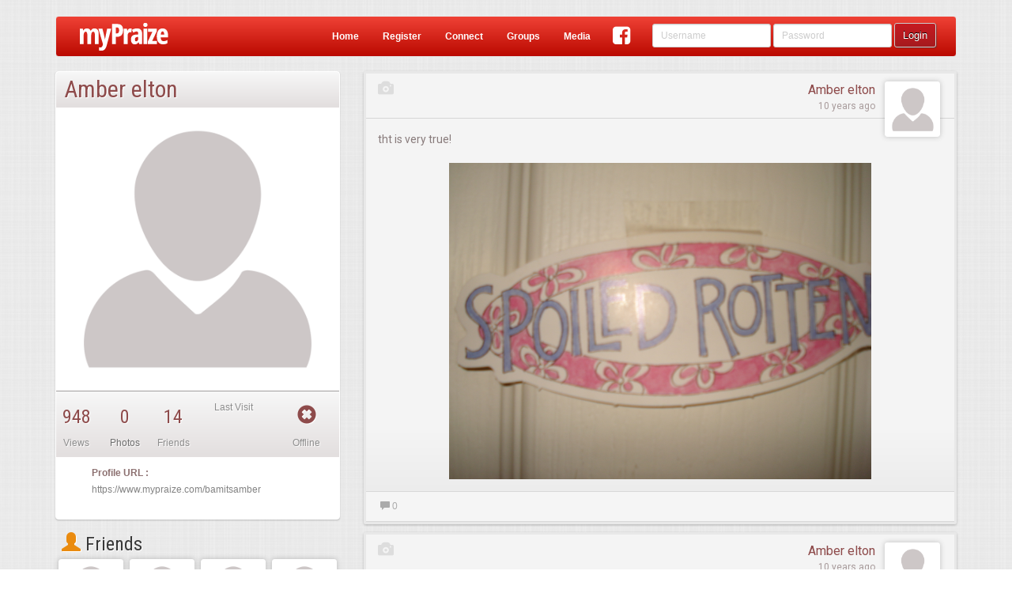

--- FILE ---
content_type: text/html;charset=ISO-8859-1
request_url: https://www.mypraize.com/bamitsamber
body_size: 185882
content:
















 


	





 


<!DOCTYPE html>





<html>


<head ng-controller="HeaderMetaController">
	





	<!-- replace the apple id with the correct one once it's published -->
	<!-- <meta name="apple-itunes-app" content="app-id="/> -->
	<meta name="google-play-app" content="app-id=com.mypraize.myPraize">
	<meta name="viewport" content="width=device-width, initial-scale=1.0" />
	<meta http-equiv="Content-Type" content="text/html; charset=UTF-8"/>
	<title ng-bind-template="{{getUnseenCount()}}{{config.seo.title||'Christian Social Network - myPraize'}}">Amber elton's Profile</title>
	
		<meta property="title" content="Amber elton's Profile" ng-content="{{config.seo.title}}"/>
		<meta property="type"	content="article" ng-content="{{config.seo.type}}"/>
		<meta property="description" content="Amber elton's Profile" ng-content="{{config.seo.description}}">
		<meta property="image" content="https://s3.amazonaws.com/profileimg.mypraize.com/148159.jpg" ng-content="{{config.seo.image}}"/>
	
		<meta property="og:title" content="Amber elton's Profile" ng-content="{{config.seo.title}}"/>
		<meta property="og:type"	content="article" ng-content="{{config.seo.type}}"/>
		<meta property="og:description" content="Amber elton's Profile" ng-content="{{config.seo.description}}">
		<meta property="og:image" content="https://s3.amazonaws.com/profileimg.mypraize.com/148159.jpg" ng-content="{{config.seo.image}}"/>
	
		<meta property="twitter:title" content="Amber elton's Profile" ng-content="{{config.seo.title}}"/>
		<meta property="twitter:type"	content="article" ng-content="{{config.seo.type}}"/>
		<meta property="twitter:description" content="Amber elton's Profile" ng-content="{{config.seo.description}}">
		<meta property="twitter:image" content="https://s3.amazonaws.com/profileimg.mypraize.com/148159.jpg" ng-content="{{config.seo.image}}"/>
	
	<base href="/">

	<script type="text/javascript">
		var config = false;
	</script>
	<!-- Include All CSS -->
	<link rel="stylesheet" type="text/css" href="https://s3.amazonaws.com/assets.mypraize.com/static/compiled/compiled.css?rev=5cb83f7c9dc4dad7a8f01c0fe6b664cbd28dcda2">


	<!-- Include All JS -->
	<script type="text/JavaScript" src="https://s3.amazonaws.com/assets.mypraize.com/static/compiled/compiled.js?rev=5cb83f7c9dc4dad7a8f01c0fe6b664cbd28dcda2"></script>



	
	<script type="text/javascript">jwplayer.key="UvXqo0d/blQAeVFZXZ0gToO9CEJrPraofBQ4zA==";</script>
	<script src="https://cdnjs.cloudflare.com/ajax/libs/angular-recaptcha/4.1.5/angular-recaptcha.min.js"></script>
	<link rel="icon" type="image/png" href="/static/images/favicon.png"/>

	<link rel="apple-touch-icon" href="/static/images/logo-so.png"/>
	<!-- Run in full-screen mode. -->
	<meta name="apple-mobile-web-app-capable" content="yes">

	<!-- Make the status bar black with white text. -->
	<meta name="apple-mobile-web-app-status-bar-style" content="black">

	<!-- Customize home screen title. -->
	<meta name="apple-mobile-web-app-title" content="myPraize">
	<link href="/static/images/ios/splash/media_iPad.jpg" rel="apple-touch-startup-image">
	<link href="/static/images/ios/splash/media_iPhone5.jpg" rel="apple-touch-startup-image">
	<meta name="viewport" content="initial-scale=1">


	<script type="text/javascript">
		var gaJsHost = (("https:" == document.location.protocol) ? "https://ssl." : "http://www.");
		document.write(unescape("%3Cscript src='" + gaJsHost + "google-analytics.com/ga.js' type='text/javascript'%3E%3C/script%3E"));
	</script>

	<script type="text/javascript">
	  WebFontConfig = {
		google: { families: [ 'Roboto:400,500,700,400italic,300:latin,latin-ext', 'Roboto+Condensed:300italic,400italic,700italic,400,300,700:latin', 'Overlock:400,700,900:latin' ] }
	  };
	  (function() {
		var wf = document.createElement('script');
		wf.src = ('https:' == document.location.protocol ? 'https' : 'http') +
		  '://ajax.googleapis.com/ajax/libs/webfont/1/webfont.js';
		wf.type = 'text/javascript';
		wf.async = 'true';
		var s = document.getElementsByTagName('script')[0];
		s.parentNode.insertBefore(wf, s);
	  })(); </script>

	<script>
		(function(i,s,o,g,r,a,m){i['GoogleAnalyticsObject']=r;i[r]=i[r]||function(){
			(i[r].q=i[r].q||[]).push(arguments)},i[r].l=1*new Date();a=s.createElement(o),
				m=s.getElementsByTagName(o)[0];a.async=1;a.src=g;m.parentNode.insertBefore(a,m)
		})(window,document,'script','//www.google-analytics.com/analytics.js','ga');

		ga('create', 'UA-953198-1', 'auto');

	</script>

	

	<script>
		window.fbAsyncInit = function() {
			FB.init({
				appId      : '109202188249',
				xfbml      : true,
				version    : 'v2.5'
			});
		};

		(function(d, s, id){
			var js, fjs = d.getElementsByTagName(s)[0];
			if (d.getElementById(id)) {return;}
			js = d.createElement(s); js.id = id;
			js.src = "//connect.facebook.net/en_US/sdk.js";
			fjs.parentNode.insertBefore(js, fjs);
		}(document, 'script', 'facebook-jssdk'));
	</script>


</head>






 


<body ng-controller="SocialController" ng-class="{hideHeader:config.hideHeader&&!config.isAuthenticated, translucentHeader:config.hideHeader&&config.isAuthenticated, sideMenu: config.sideMenu, authenticated: config.isAuthenticated, isIOS: isIOS, isANDROID: isANDROID, isApp: isIOS || isANDROID}" >
	
	

		




	
			<script type="text/javascript">
				window.singlePageConfig = {"albums":[{"id":"5578e415e4b00c385f805ac1","legacyId":146152,"creationDate":1433986069769,"lastEdited":1433986069769,"deleted":false,"creator":{"id":"5578c422e4b00c385f7db6a5","legacyId":148159,"creationDate":1433977890018,"lastEdited":1433977890018,"deleted":false,"wallBackground":{"legacyId":0,"creationDate":1455735518418,"lastEdited":1455735518418,"deleted":false,"fileName":"default-background.jpg","folderPath":"static/images/defaults/background-images","repository":"LOCA","fileType":"PHOTO","views":0,"categories":[],"approvalStatus":"PENDING","mediaStats":{},"authorFeatured":false,"urlPath":"/static/images/defaults/background-images/default-background.jpg","hits":0,"edited":true},"postAvatar":{"id":"5578c422e4b00c385f7db6a7","legacyId":0,"creationDate":1433977890277,"lastEdited":1433977890277,"deleted":false,"fileName":"https://s3.amazonaws.com/profileimg.mypraize.com/148159.jpg","repository":"URL","fileType":"PHOTO","views":0,"categories":[],"approvalStatus":"PENDING","mediaStats":{},"authorFeatured":false,"urlPath":"https://s3.amazonaws.com/profileimg.mypraize.com/148159.jpg","contentLink":"/content/view/5578c422e4b00c385f7db6a8","hits":0,"edited":true},"followLikes":[],"account":{"id":"5578c422e4b00c385f7db6a4","legacyId":148159,"creationDate":1433977890018,"lastEdited":1433977890018,"deleted":false,"userName":"BamitsAmber","roles":["ROLE_USER"],"registerDate":1433977890018,"edited":true},"firstName":"Amber","lastName":"elton","email":"momyof2ca@yahoo.com","profilePhotoApproved":false,"type":"STANDARD","profile":{"creationDate":1433977890018,"addresses":null,"relationshipStatus":null,"religionStatus":null,"gender":null,"bio":null,"musicalInfluences":null,"bandSite":null,"bandDate":null,"birthday":null,"signature":null,"bandName":null,"genre":null,"favoriteArtist":null,"phoneNumbers":[],"emailAddresses":["momyof2ca@yahoo.com"],"automaticUsernamePassword":false,"automaticFromBand":false,"dashWidgets":[]},"socialConnections":{"facebookImportCompleted":false},"privacySettings":[],"status":{"accountApproved":true,"confirmed":false,"banned":false,"bannedDate":0,"bannedBy":0,"bannedReason":null},"hideAge":false,"oldTopAlbum":0,"safeClone":false,"planAccountType":"Person","wallType":"PERSON","online":false,"userAGoat":true,"publicUniqueIdentifyer":"bamitsamber","displayName":"Amber elton","fullName":"Amber elton","profileLink":"/bamitsamber","entityUrlPrefix":"profile","mediaProfileLink":"/media/profile/bamitsamber","fullProfileLink":"/profile/bamitsamber","thumbnail":{"id":"5578c422e4b00c385f7db6a7","legacyId":0,"creationDate":1433977890277,"lastEdited":1433977890277,"deleted":false,"fileName":"https://s3.amazonaws.com/profileimg.mypraize.com/148159.jpg","repository":"URL","fileType":"PHOTO","views":0,"categories":[],"approvalStatus":"PENDING","mediaStats":{},"authorFeatured":false,"urlPath":"https://s3.amazonaws.com/profileimg.mypraize.com/148159.jpg","contentLink":"/content/view/5578c422e4b00c385f7db6a8","hits":0,"edited":true},"contentLink":"/bamitsamber","title":"Amber elton","edited":true},"media":[],"name":"BamitsAmber","description":"","urlPath":"/media/album/5578e415e4b00c385f805ac1/bamitsamber","edited":true}],"useAngularRoutes":false,"isModalLoad":false,"appUrl":"https://www.mypraize.com","friendsCount":14,"isAuthenticated":false,"jspPath":"profiles/views/standard","isLocal":false,"feed":[{"id":"557b72ade4b076fc3248850a","legacyId":0,"creationDate":1434153645998,"lastEdited":1434153645998,"deleted":false,"likes":[],"comments":[],"with":[],"personCreator":{"id":"5578c422e4b00c385f7db6a5","legacyId":148159,"creationDate":1433977890018,"lastEdited":1433977890018,"deleted":false,"wallBackground":{"legacyId":0,"creationDate":1455735518418,"lastEdited":1455735518418,"deleted":false,"fileName":"default-background.jpg","folderPath":"static/images/defaults/background-images","repository":"LOCA","fileType":"PHOTO","views":0,"categories":[],"approvalStatus":"PENDING","mediaStats":{},"authorFeatured":false,"urlPath":"/static/images/defaults/background-images/default-background.jpg","hits":0,"edited":true},"postAvatar":{"id":"5578c422e4b00c385f7db6a7","legacyId":0,"creationDate":1433977890277,"lastEdited":1433977890277,"deleted":false,"fileName":"https://s3.amazonaws.com/profileimg.mypraize.com/148159.jpg","repository":"URL","fileType":"PHOTO","views":0,"categories":[],"approvalStatus":"PENDING","mediaStats":{},"authorFeatured":false,"urlPath":"https://s3.amazonaws.com/profileimg.mypraize.com/148159.jpg","contentLink":"/content/view/5578c422e4b00c385f7db6a8","hits":0,"edited":true},"followLikes":[],"account":{"id":"5578c422e4b00c385f7db6a4","legacyId":148159,"creationDate":1433977890018,"lastEdited":1433977890018,"deleted":false,"userName":"BamitsAmber","roles":["ROLE_USER"],"registerDate":1433977890018,"edited":true},"firstName":"Amber","lastName":"elton","email":"momyof2ca@yahoo.com","profilePhotoApproved":false,"type":"STANDARD","profile":{"creationDate":1433977890018,"addresses":null,"relationshipStatus":null,"religionStatus":null,"gender":null,"bio":null,"musicalInfluences":null,"bandSite":null,"bandDate":null,"birthday":null,"signature":null,"bandName":null,"genre":null,"favoriteArtist":null,"phoneNumbers":[],"emailAddresses":["momyof2ca@yahoo.com"],"automaticUsernamePassword":false,"automaticFromBand":false,"dashWidgets":[]},"socialConnections":{"facebookImportCompleted":false},"privacySettings":[],"status":{"accountApproved":true,"confirmed":false,"banned":false,"bannedDate":0,"bannedBy":0,"bannedReason":null},"hideAge":false,"oldTopAlbum":0,"safeClone":false,"planAccountType":"Person","wallType":"PERSON","online":false,"userAGoat":true,"publicUniqueIdentifyer":"bamitsamber","displayName":"Amber elton","fullName":"Amber elton","profileLink":"/bamitsamber","entityUrlPrefix":"profile","mediaProfileLink":"/media/profile/bamitsamber","fullProfileLink":"/profile/bamitsamber","thumbnail":{"id":"5578c422e4b00c385f7db6a7","legacyId":0,"creationDate":1433977890277,"lastEdited":1433977890277,"deleted":false,"fileName":"https://s3.amazonaws.com/profileimg.mypraize.com/148159.jpg","repository":"URL","fileType":"PHOTO","views":0,"categories":[],"approvalStatus":"PENDING","mediaStats":{},"authorFeatured":false,"urlPath":"https://s3.amazonaws.com/profileimg.mypraize.com/148159.jpg","contentLink":"/content/view/5578c422e4b00c385f7db6a8","hits":0,"edited":true},"contentLink":"/bamitsamber","title":"Amber elton","edited":true},"creator":{"id":"5578c422e4b00c385f7db6a5","legacyId":148159,"creationDate":1433977890018,"lastEdited":1433977890018,"deleted":false,"wallBackground":{"legacyId":0,"creationDate":1455735518418,"lastEdited":1455735518418,"deleted":false,"fileName":"default-background.jpg","folderPath":"static/images/defaults/background-images","repository":"LOCA","fileType":"PHOTO","views":0,"categories":[],"approvalStatus":"PENDING","mediaStats":{},"authorFeatured":false,"urlPath":"/static/images/defaults/background-images/default-background.jpg","hits":0,"edited":true},"postAvatar":{"id":"5578c422e4b00c385f7db6a7","legacyId":0,"creationDate":1433977890277,"lastEdited":1433977890277,"deleted":false,"fileName":"https://s3.amazonaws.com/profileimg.mypraize.com/148159.jpg","repository":"URL","fileType":"PHOTO","views":0,"categories":[],"approvalStatus":"PENDING","mediaStats":{},"authorFeatured":false,"urlPath":"https://s3.amazonaws.com/profileimg.mypraize.com/148159.jpg","contentLink":"/content/view/5578c422e4b00c385f7db6a8","hits":0,"edited":true},"followLikes":[],"account":{"id":"5578c422e4b00c385f7db6a4","legacyId":148159,"creationDate":1433977890018,"lastEdited":1433977890018,"deleted":false,"userName":"BamitsAmber","roles":["ROLE_USER"],"registerDate":1433977890018,"edited":true},"firstName":"Amber","lastName":"elton","email":"momyof2ca@yahoo.com","profilePhotoApproved":false,"type":"STANDARD","profile":{"creationDate":1433977890018,"addresses":null,"relationshipStatus":null,"religionStatus":null,"gender":null,"bio":null,"musicalInfluences":null,"bandSite":null,"bandDate":null,"birthday":null,"signature":null,"bandName":null,"genre":null,"favoriteArtist":null,"phoneNumbers":[],"emailAddresses":["momyof2ca@yahoo.com"],"automaticUsernamePassword":false,"automaticFromBand":false,"dashWidgets":[]},"socialConnections":{"facebookImportCompleted":false},"privacySettings":[],"status":{"accountApproved":true,"confirmed":false,"banned":false,"bannedDate":0,"bannedBy":0,"bannedReason":null},"hideAge":false,"oldTopAlbum":0,"safeClone":false,"planAccountType":"Person","wallType":"PERSON","online":false,"userAGoat":true,"publicUniqueIdentifyer":"bamitsamber","displayName":"Amber elton","fullName":"Amber elton","profileLink":"/bamitsamber","entityUrlPrefix":"profile","mediaProfileLink":"/media/profile/bamitsamber","fullProfileLink":"/profile/bamitsamber","thumbnail":{"id":"5578c422e4b00c385f7db6a7","legacyId":0,"creationDate":1433977890277,"lastEdited":1433977890277,"deleted":false,"fileName":"https://s3.amazonaws.com/profileimg.mypraize.com/148159.jpg","repository":"URL","fileType":"PHOTO","views":0,"categories":[],"approvalStatus":"PENDING","mediaStats":{},"authorFeatured":false,"urlPath":"https://s3.amazonaws.com/profileimg.mypraize.com/148159.jpg","contentLink":"/content/view/5578c422e4b00c385f7db6a8","hits":0,"edited":true},"contentLink":"/bamitsamber","title":"Amber elton","edited":true},"target":{"id":"5578c422e4b00c385f7db6a5","legacyId":148159,"creationDate":1433977890018,"lastEdited":1433977890018,"deleted":false,"wallBackground":{"legacyId":0,"creationDate":1455735518418,"lastEdited":1455735518418,"deleted":false,"fileName":"default-background.jpg","folderPath":"static/images/defaults/background-images","repository":"LOCA","fileType":"PHOTO","views":0,"categories":[],"approvalStatus":"PENDING","mediaStats":{},"authorFeatured":false,"urlPath":"/static/images/defaults/background-images/default-background.jpg","hits":0,"edited":true},"postAvatar":{"id":"5578c422e4b00c385f7db6a7","legacyId":0,"creationDate":1433977890277,"lastEdited":1433977890277,"deleted":false,"fileName":"https://s3.amazonaws.com/profileimg.mypraize.com/148159.jpg","repository":"URL","fileType":"PHOTO","views":0,"categories":[],"approvalStatus":"PENDING","mediaStats":{},"authorFeatured":false,"urlPath":"https://s3.amazonaws.com/profileimg.mypraize.com/148159.jpg","contentLink":"/content/view/5578c422e4b00c385f7db6a8","hits":0,"edited":true},"followLikes":[],"account":{"id":"5578c422e4b00c385f7db6a4","legacyId":148159,"creationDate":1433977890018,"lastEdited":1433977890018,"deleted":false,"userName":"BamitsAmber","roles":["ROLE_USER"],"registerDate":1433977890018,"edited":true},"firstName":"Amber","lastName":"elton","email":"momyof2ca@yahoo.com","profilePhotoApproved":false,"type":"STANDARD","profile":{"creationDate":1433977890018,"addresses":null,"relationshipStatus":null,"religionStatus":null,"gender":null,"bio":null,"musicalInfluences":null,"bandSite":null,"bandDate":null,"birthday":null,"signature":null,"bandName":null,"genre":null,"favoriteArtist":null,"phoneNumbers":[],"emailAddresses":["momyof2ca@yahoo.com"],"automaticUsernamePassword":false,"automaticFromBand":false,"dashWidgets":[]},"socialConnections":{"facebookImportCompleted":false},"privacySettings":[],"status":{"accountApproved":true,"confirmed":false,"banned":false,"bannedDate":0,"bannedBy":0,"bannedReason":null},"hideAge":false,"oldTopAlbum":0,"safeClone":false,"planAccountType":"Person","wallType":"PERSON","online":false,"userAGoat":true,"publicUniqueIdentifyer":"bamitsamber","displayName":"Amber elton","fullName":"Amber elton","profileLink":"/bamitsamber","entityUrlPrefix":"profile","mediaProfileLink":"/media/profile/bamitsamber","fullProfileLink":"/profile/bamitsamber","thumbnail":{"id":"5578c422e4b00c385f7db6a7","legacyId":0,"creationDate":1433977890277,"lastEdited":1433977890277,"deleted":false,"fileName":"https://s3.amazonaws.com/profileimg.mypraize.com/148159.jpg","repository":"URL","fileType":"PHOTO","views":0,"categories":[],"approvalStatus":"PENDING","mediaStats":{},"authorFeatured":false,"urlPath":"https://s3.amazonaws.com/profileimg.mypraize.com/148159.jpg","contentLink":"/content/view/5578c422e4b00c385f7db6a8","hits":0,"edited":true},"contentLink":"/bamitsamber","title":"Amber elton","edited":true},"approvalStatus":"APPROVED","message":"tht is very true!","photos":[{"id":"557b72ade4b076fc32488509","legacyId":301218,"creationDate":1434153645998,"lastEdited":1434153645998,"deleted":false,"fileName":"https://s3.amazonaws.com/images.mypraize.com/uploads/Legacy/Gallery/DSC05716.JPG","repository":"URL","fileType":"PHOTO","views":0,"categories":[],"approvalStatus":"PENDING","mediaStats":{},"authorFeatured":false,"title":"tht is very true!","contentLink":"/content/view/557b72ade4b076fc3248850a","urlPath":"https://s3.amazonaws.com/images.mypraize.com/uploads/Legacy/Gallery/DSC05716.JPG","hits":0,"edited":true}],"pending":false,"hiddenFromWall":false,"visibility":"PUBLIC","contentLink":"/content/view/557b72ade4b076fc3248850a","media":{"id":"557b72ade4b076fc32488509","legacyId":301218,"creationDate":1434153645998,"lastEdited":1434153645998,"deleted":false,"fileName":"https://s3.amazonaws.com/images.mypraize.com/uploads/Legacy/Gallery/DSC05716.JPG","repository":"URL","fileType":"PHOTO","views":0,"categories":[],"approvalStatus":"PENDING","mediaStats":{},"authorFeatured":false,"title":"tht is very true!","contentLink":"/content/view/557b72ade4b076fc3248850a","urlPath":"https://s3.amazonaws.com/images.mypraize.com/uploads/Legacy/Gallery/DSC05716.JPG","hits":0,"edited":true},"hasMedia":true,"edited":true},{"id":"557b72ade4b076fc32488508","legacyId":0,"creationDate":1434153645704,"lastEdited":1434153645704,"deleted":false,"likes":[],"comments":[],"with":[],"personCreator":{"id":"5578c422e4b00c385f7db6a5","legacyId":148159,"creationDate":1433977890018,"lastEdited":1433977890018,"deleted":false,"wallBackground":{"legacyId":0,"creationDate":1455735518418,"lastEdited":1455735518418,"deleted":false,"fileName":"default-background.jpg","folderPath":"static/images/defaults/background-images","repository":"LOCA","fileType":"PHOTO","views":0,"categories":[],"approvalStatus":"PENDING","mediaStats":{},"authorFeatured":false,"urlPath":"/static/images/defaults/background-images/default-background.jpg","hits":0,"edited":true},"postAvatar":{"id":"5578c422e4b00c385f7db6a7","legacyId":0,"creationDate":1433977890277,"lastEdited":1433977890277,"deleted":false,"fileName":"https://s3.amazonaws.com/profileimg.mypraize.com/148159.jpg","repository":"URL","fileType":"PHOTO","views":0,"categories":[],"approvalStatus":"PENDING","mediaStats":{},"authorFeatured":false,"urlPath":"https://s3.amazonaws.com/profileimg.mypraize.com/148159.jpg","contentLink":"/content/view/5578c422e4b00c385f7db6a8","hits":0,"edited":true},"followLikes":[],"account":{"id":"5578c422e4b00c385f7db6a4","legacyId":148159,"creationDate":1433977890018,"lastEdited":1433977890018,"deleted":false,"userName":"BamitsAmber","roles":["ROLE_USER"],"registerDate":1433977890018,"edited":true},"firstName":"Amber","lastName":"elton","email":"momyof2ca@yahoo.com","profilePhotoApproved":false,"type":"STANDARD","profile":{"creationDate":1433977890018,"addresses":null,"relationshipStatus":null,"religionStatus":null,"gender":null,"bio":null,"musicalInfluences":null,"bandSite":null,"bandDate":null,"birthday":null,"signature":null,"bandName":null,"genre":null,"favoriteArtist":null,"phoneNumbers":[],"emailAddresses":["momyof2ca@yahoo.com"],"automaticUsernamePassword":false,"automaticFromBand":false,"dashWidgets":[]},"socialConnections":{"facebookImportCompleted":false},"privacySettings":[],"status":{"accountApproved":true,"confirmed":false,"banned":false,"bannedDate":0,"bannedBy":0,"bannedReason":null},"hideAge":false,"oldTopAlbum":0,"safeClone":false,"planAccountType":"Person","wallType":"PERSON","online":false,"userAGoat":true,"publicUniqueIdentifyer":"bamitsamber","displayName":"Amber elton","fullName":"Amber elton","profileLink":"/bamitsamber","entityUrlPrefix":"profile","mediaProfileLink":"/media/profile/bamitsamber","fullProfileLink":"/profile/bamitsamber","thumbnail":{"id":"5578c422e4b00c385f7db6a7","legacyId":0,"creationDate":1433977890277,"lastEdited":1433977890277,"deleted":false,"fileName":"https://s3.amazonaws.com/profileimg.mypraize.com/148159.jpg","repository":"URL","fileType":"PHOTO","views":0,"categories":[],"approvalStatus":"PENDING","mediaStats":{},"authorFeatured":false,"urlPath":"https://s3.amazonaws.com/profileimg.mypraize.com/148159.jpg","contentLink":"/content/view/5578c422e4b00c385f7db6a8","hits":0,"edited":true},"contentLink":"/bamitsamber","title":"Amber elton","edited":true},"creator":{"id":"5578c422e4b00c385f7db6a5","legacyId":148159,"creationDate":1433977890018,"lastEdited":1433977890018,"deleted":false,"wallBackground":{"legacyId":0,"creationDate":1455735518418,"lastEdited":1455735518418,"deleted":false,"fileName":"default-background.jpg","folderPath":"static/images/defaults/background-images","repository":"LOCA","fileType":"PHOTO","views":0,"categories":[],"approvalStatus":"PENDING","mediaStats":{},"authorFeatured":false,"urlPath":"/static/images/defaults/background-images/default-background.jpg","hits":0,"edited":true},"postAvatar":{"id":"5578c422e4b00c385f7db6a7","legacyId":0,"creationDate":1433977890277,"lastEdited":1433977890277,"deleted":false,"fileName":"https://s3.amazonaws.com/profileimg.mypraize.com/148159.jpg","repository":"URL","fileType":"PHOTO","views":0,"categories":[],"approvalStatus":"PENDING","mediaStats":{},"authorFeatured":false,"urlPath":"https://s3.amazonaws.com/profileimg.mypraize.com/148159.jpg","contentLink":"/content/view/5578c422e4b00c385f7db6a8","hits":0,"edited":true},"followLikes":[],"account":{"id":"5578c422e4b00c385f7db6a4","legacyId":148159,"creationDate":1433977890018,"lastEdited":1433977890018,"deleted":false,"userName":"BamitsAmber","roles":["ROLE_USER"],"registerDate":1433977890018,"edited":true},"firstName":"Amber","lastName":"elton","email":"momyof2ca@yahoo.com","profilePhotoApproved":false,"type":"STANDARD","profile":{"creationDate":1433977890018,"addresses":null,"relationshipStatus":null,"religionStatus":null,"gender":null,"bio":null,"musicalInfluences":null,"bandSite":null,"bandDate":null,"birthday":null,"signature":null,"bandName":null,"genre":null,"favoriteArtist":null,"phoneNumbers":[],"emailAddresses":["momyof2ca@yahoo.com"],"automaticUsernamePassword":false,"automaticFromBand":false,"dashWidgets":[]},"socialConnections":{"facebookImportCompleted":false},"privacySettings":[],"status":{"accountApproved":true,"confirmed":false,"banned":false,"bannedDate":0,"bannedBy":0,"bannedReason":null},"hideAge":false,"oldTopAlbum":0,"safeClone":false,"planAccountType":"Person","wallType":"PERSON","online":false,"userAGoat":true,"publicUniqueIdentifyer":"bamitsamber","displayName":"Amber elton","fullName":"Amber elton","profileLink":"/bamitsamber","entityUrlPrefix":"profile","mediaProfileLink":"/media/profile/bamitsamber","fullProfileLink":"/profile/bamitsamber","thumbnail":{"id":"5578c422e4b00c385f7db6a7","legacyId":0,"creationDate":1433977890277,"lastEdited":1433977890277,"deleted":false,"fileName":"https://s3.amazonaws.com/profileimg.mypraize.com/148159.jpg","repository":"URL","fileType":"PHOTO","views":0,"categories":[],"approvalStatus":"PENDING","mediaStats":{},"authorFeatured":false,"urlPath":"https://s3.amazonaws.com/profileimg.mypraize.com/148159.jpg","contentLink":"/content/view/5578c422e4b00c385f7db6a8","hits":0,"edited":true},"contentLink":"/bamitsamber","title":"Amber elton","edited":true},"target":{"id":"5578c422e4b00c385f7db6a5","legacyId":148159,"creationDate":1433977890018,"lastEdited":1433977890018,"deleted":false,"wallBackground":{"legacyId":0,"creationDate":1455735518418,"lastEdited":1455735518418,"deleted":false,"fileName":"default-background.jpg","folderPath":"static/images/defaults/background-images","repository":"LOCA","fileType":"PHOTO","views":0,"categories":[],"approvalStatus":"PENDING","mediaStats":{},"authorFeatured":false,"urlPath":"/static/images/defaults/background-images/default-background.jpg","hits":0,"edited":true},"postAvatar":{"id":"5578c422e4b00c385f7db6a7","legacyId":0,"creationDate":1433977890277,"lastEdited":1433977890277,"deleted":false,"fileName":"https://s3.amazonaws.com/profileimg.mypraize.com/148159.jpg","repository":"URL","fileType":"PHOTO","views":0,"categories":[],"approvalStatus":"PENDING","mediaStats":{},"authorFeatured":false,"urlPath":"https://s3.amazonaws.com/profileimg.mypraize.com/148159.jpg","contentLink":"/content/view/5578c422e4b00c385f7db6a8","hits":0,"edited":true},"followLikes":[],"account":{"id":"5578c422e4b00c385f7db6a4","legacyId":148159,"creationDate":1433977890018,"lastEdited":1433977890018,"deleted":false,"userName":"BamitsAmber","roles":["ROLE_USER"],"registerDate":1433977890018,"edited":true},"firstName":"Amber","lastName":"elton","email":"momyof2ca@yahoo.com","profilePhotoApproved":false,"type":"STANDARD","profile":{"creationDate":1433977890018,"addresses":null,"relationshipStatus":null,"religionStatus":null,"gender":null,"bio":null,"musicalInfluences":null,"bandSite":null,"bandDate":null,"birthday":null,"signature":null,"bandName":null,"genre":null,"favoriteArtist":null,"phoneNumbers":[],"emailAddresses":["momyof2ca@yahoo.com"],"automaticUsernamePassword":false,"automaticFromBand":false,"dashWidgets":[]},"socialConnections":{"facebookImportCompleted":false},"privacySettings":[],"status":{"accountApproved":true,"confirmed":false,"banned":false,"bannedDate":0,"bannedBy":0,"bannedReason":null},"hideAge":false,"oldTopAlbum":0,"safeClone":false,"planAccountType":"Person","wallType":"PERSON","online":false,"userAGoat":true,"publicUniqueIdentifyer":"bamitsamber","displayName":"Amber elton","fullName":"Amber elton","profileLink":"/bamitsamber","entityUrlPrefix":"profile","mediaProfileLink":"/media/profile/bamitsamber","fullProfileLink":"/profile/bamitsamber","thumbnail":{"id":"5578c422e4b00c385f7db6a7","legacyId":0,"creationDate":1433977890277,"lastEdited":1433977890277,"deleted":false,"fileName":"https://s3.amazonaws.com/profileimg.mypraize.com/148159.jpg","repository":"URL","fileType":"PHOTO","views":0,"categories":[],"approvalStatus":"PENDING","mediaStats":{},"authorFeatured":false,"urlPath":"https://s3.amazonaws.com/profileimg.mypraize.com/148159.jpg","contentLink":"/content/view/5578c422e4b00c385f7db6a8","hits":0,"edited":true},"contentLink":"/bamitsamber","title":"Amber elton","edited":true},"approvalStatus":"APPROVED","message":"hott!!","photos":[{"id":"557b72ade4b076fc32488507","legacyId":301217,"creationDate":1434153645704,"lastEdited":1434153645704,"deleted":false,"fileName":"https://s3.amazonaws.com/images.mypraize.com/uploads/Legacy/Gallery/DSC05757-1.JPG","repository":"URL","fileType":"PHOTO","views":0,"categories":[],"approvalStatus":"PENDING","mediaStats":{},"authorFeatured":false,"title":"hott!!","contentLink":"/content/view/557b72ade4b076fc32488508","urlPath":"https://s3.amazonaws.com/images.mypraize.com/uploads/Legacy/Gallery/DSC05757-1.JPG","hits":0,"edited":true}],"pending":false,"hiddenFromWall":false,"visibility":"PUBLIC","contentLink":"/content/view/557b72ade4b076fc32488508","media":{"id":"557b72ade4b076fc32488507","legacyId":301217,"creationDate":1434153645704,"lastEdited":1434153645704,"deleted":false,"fileName":"https://s3.amazonaws.com/images.mypraize.com/uploads/Legacy/Gallery/DSC05757-1.JPG","repository":"URL","fileType":"PHOTO","views":0,"categories":[],"approvalStatus":"PENDING","mediaStats":{},"authorFeatured":false,"title":"hott!!","contentLink":"/content/view/557b72ade4b076fc32488508","urlPath":"https://s3.amazonaws.com/images.mypraize.com/uploads/Legacy/Gallery/DSC05757-1.JPG","hits":0,"edited":true},"hasMedia":true,"edited":true},{"id":"557b72ade4b076fc32488506","legacyId":0,"creationDate":1434153645410,"lastEdited":1434153645410,"deleted":false,"likes":[],"comments":[],"with":[],"personCreator":{"id":"5578c422e4b00c385f7db6a5","legacyId":148159,"creationDate":1433977890018,"lastEdited":1433977890018,"deleted":false,"wallBackground":{"legacyId":0,"creationDate":1455735518418,"lastEdited":1455735518418,"deleted":false,"fileName":"default-background.jpg","folderPath":"static/images/defaults/background-images","repository":"LOCA","fileType":"PHOTO","views":0,"categories":[],"approvalStatus":"PENDING","mediaStats":{},"authorFeatured":false,"urlPath":"/static/images/defaults/background-images/default-background.jpg","hits":0,"edited":true},"postAvatar":{"id":"5578c422e4b00c385f7db6a7","legacyId":0,"creationDate":1433977890277,"lastEdited":1433977890277,"deleted":false,"fileName":"https://s3.amazonaws.com/profileimg.mypraize.com/148159.jpg","repository":"URL","fileType":"PHOTO","views":0,"categories":[],"approvalStatus":"PENDING","mediaStats":{},"authorFeatured":false,"urlPath":"https://s3.amazonaws.com/profileimg.mypraize.com/148159.jpg","contentLink":"/content/view/5578c422e4b00c385f7db6a8","hits":0,"edited":true},"followLikes":[],"account":{"id":"5578c422e4b00c385f7db6a4","legacyId":148159,"creationDate":1433977890018,"lastEdited":1433977890018,"deleted":false,"userName":"BamitsAmber","roles":["ROLE_USER"],"registerDate":1433977890018,"edited":true},"firstName":"Amber","lastName":"elton","email":"momyof2ca@yahoo.com","profilePhotoApproved":false,"type":"STANDARD","profile":{"creationDate":1433977890018,"addresses":null,"relationshipStatus":null,"religionStatus":null,"gender":null,"bio":null,"musicalInfluences":null,"bandSite":null,"bandDate":null,"birthday":null,"signature":null,"bandName":null,"genre":null,"favoriteArtist":null,"phoneNumbers":[],"emailAddresses":["momyof2ca@yahoo.com"],"automaticUsernamePassword":false,"automaticFromBand":false,"dashWidgets":[]},"socialConnections":{"facebookImportCompleted":false},"privacySettings":[],"status":{"accountApproved":true,"confirmed":false,"banned":false,"bannedDate":0,"bannedBy":0,"bannedReason":null},"hideAge":false,"oldTopAlbum":0,"safeClone":false,"planAccountType":"Person","wallType":"PERSON","online":false,"userAGoat":true,"publicUniqueIdentifyer":"bamitsamber","displayName":"Amber elton","fullName":"Amber elton","profileLink":"/bamitsamber","entityUrlPrefix":"profile","mediaProfileLink":"/media/profile/bamitsamber","fullProfileLink":"/profile/bamitsamber","thumbnail":{"id":"5578c422e4b00c385f7db6a7","legacyId":0,"creationDate":1433977890277,"lastEdited":1433977890277,"deleted":false,"fileName":"https://s3.amazonaws.com/profileimg.mypraize.com/148159.jpg","repository":"URL","fileType":"PHOTO","views":0,"categories":[],"approvalStatus":"PENDING","mediaStats":{},"authorFeatured":false,"urlPath":"https://s3.amazonaws.com/profileimg.mypraize.com/148159.jpg","contentLink":"/content/view/5578c422e4b00c385f7db6a8","hits":0,"edited":true},"contentLink":"/bamitsamber","title":"Amber elton","edited":true},"creator":{"id":"5578c422e4b00c385f7db6a5","legacyId":148159,"creationDate":1433977890018,"lastEdited":1433977890018,"deleted":false,"wallBackground":{"legacyId":0,"creationDate":1455735518418,"lastEdited":1455735518418,"deleted":false,"fileName":"default-background.jpg","folderPath":"static/images/defaults/background-images","repository":"LOCA","fileType":"PHOTO","views":0,"categories":[],"approvalStatus":"PENDING","mediaStats":{},"authorFeatured":false,"urlPath":"/static/images/defaults/background-images/default-background.jpg","hits":0,"edited":true},"postAvatar":{"id":"5578c422e4b00c385f7db6a7","legacyId":0,"creationDate":1433977890277,"lastEdited":1433977890277,"deleted":false,"fileName":"https://s3.amazonaws.com/profileimg.mypraize.com/148159.jpg","repository":"URL","fileType":"PHOTO","views":0,"categories":[],"approvalStatus":"PENDING","mediaStats":{},"authorFeatured":false,"urlPath":"https://s3.amazonaws.com/profileimg.mypraize.com/148159.jpg","contentLink":"/content/view/5578c422e4b00c385f7db6a8","hits":0,"edited":true},"followLikes":[],"account":{"id":"5578c422e4b00c385f7db6a4","legacyId":148159,"creationDate":1433977890018,"lastEdited":1433977890018,"deleted":false,"userName":"BamitsAmber","roles":["ROLE_USER"],"registerDate":1433977890018,"edited":true},"firstName":"Amber","lastName":"elton","email":"momyof2ca@yahoo.com","profilePhotoApproved":false,"type":"STANDARD","profile":{"creationDate":1433977890018,"addresses":null,"relationshipStatus":null,"religionStatus":null,"gender":null,"bio":null,"musicalInfluences":null,"bandSite":null,"bandDate":null,"birthday":null,"signature":null,"bandName":null,"genre":null,"favoriteArtist":null,"phoneNumbers":[],"emailAddresses":["momyof2ca@yahoo.com"],"automaticUsernamePassword":false,"automaticFromBand":false,"dashWidgets":[]},"socialConnections":{"facebookImportCompleted":false},"privacySettings":[],"status":{"accountApproved":true,"confirmed":false,"banned":false,"bannedDate":0,"bannedBy":0,"bannedReason":null},"hideAge":false,"oldTopAlbum":0,"safeClone":false,"planAccountType":"Person","wallType":"PERSON","online":false,"userAGoat":true,"publicUniqueIdentifyer":"bamitsamber","displayName":"Amber elton","fullName":"Amber elton","profileLink":"/bamitsamber","entityUrlPrefix":"profile","mediaProfileLink":"/media/profile/bamitsamber","fullProfileLink":"/profile/bamitsamber","thumbnail":{"id":"5578c422e4b00c385f7db6a7","legacyId":0,"creationDate":1433977890277,"lastEdited":1433977890277,"deleted":false,"fileName":"https://s3.amazonaws.com/profileimg.mypraize.com/148159.jpg","repository":"URL","fileType":"PHOTO","views":0,"categories":[],"approvalStatus":"PENDING","mediaStats":{},"authorFeatured":false,"urlPath":"https://s3.amazonaws.com/profileimg.mypraize.com/148159.jpg","contentLink":"/content/view/5578c422e4b00c385f7db6a8","hits":0,"edited":true},"contentLink":"/bamitsamber","title":"Amber elton","edited":true},"target":{"id":"5578c422e4b00c385f7db6a5","legacyId":148159,"creationDate":1433977890018,"lastEdited":1433977890018,"deleted":false,"wallBackground":{"legacyId":0,"creationDate":1455735518418,"lastEdited":1455735518418,"deleted":false,"fileName":"default-background.jpg","folderPath":"static/images/defaults/background-images","repository":"LOCA","fileType":"PHOTO","views":0,"categories":[],"approvalStatus":"PENDING","mediaStats":{},"authorFeatured":false,"urlPath":"/static/images/defaults/background-images/default-background.jpg","hits":0,"edited":true},"postAvatar":{"id":"5578c422e4b00c385f7db6a7","legacyId":0,"creationDate":1433977890277,"lastEdited":1433977890277,"deleted":false,"fileName":"https://s3.amazonaws.com/profileimg.mypraize.com/148159.jpg","repository":"URL","fileType":"PHOTO","views":0,"categories":[],"approvalStatus":"PENDING","mediaStats":{},"authorFeatured":false,"urlPath":"https://s3.amazonaws.com/profileimg.mypraize.com/148159.jpg","contentLink":"/content/view/5578c422e4b00c385f7db6a8","hits":0,"edited":true},"followLikes":[],"account":{"id":"5578c422e4b00c385f7db6a4","legacyId":148159,"creationDate":1433977890018,"lastEdited":1433977890018,"deleted":false,"userName":"BamitsAmber","roles":["ROLE_USER"],"registerDate":1433977890018,"edited":true},"firstName":"Amber","lastName":"elton","email":"momyof2ca@yahoo.com","profilePhotoApproved":false,"type":"STANDARD","profile":{"creationDate":1433977890018,"addresses":null,"relationshipStatus":null,"religionStatus":null,"gender":null,"bio":null,"musicalInfluences":null,"bandSite":null,"bandDate":null,"birthday":null,"signature":null,"bandName":null,"genre":null,"favoriteArtist":null,"phoneNumbers":[],"emailAddresses":["momyof2ca@yahoo.com"],"automaticUsernamePassword":false,"automaticFromBand":false,"dashWidgets":[]},"socialConnections":{"facebookImportCompleted":false},"privacySettings":[],"status":{"accountApproved":true,"confirmed":false,"banned":false,"bannedDate":0,"bannedBy":0,"bannedReason":null},"hideAge":false,"oldTopAlbum":0,"safeClone":false,"planAccountType":"Person","wallType":"PERSON","online":false,"userAGoat":true,"publicUniqueIdentifyer":"bamitsamber","displayName":"Amber elton","fullName":"Amber elton","profileLink":"/bamitsamber","entityUrlPrefix":"profile","mediaProfileLink":"/media/profile/bamitsamber","fullProfileLink":"/profile/bamitsamber","thumbnail":{"id":"5578c422e4b00c385f7db6a7","legacyId":0,"creationDate":1433977890277,"lastEdited":1433977890277,"deleted":false,"fileName":"https://s3.amazonaws.com/profileimg.mypraize.com/148159.jpg","repository":"URL","fileType":"PHOTO","views":0,"categories":[],"approvalStatus":"PENDING","mediaStats":{},"authorFeatured":false,"urlPath":"https://s3.amazonaws.com/profileimg.mypraize.com/148159.jpg","contentLink":"/content/view/5578c422e4b00c385f7db6a8","hits":0,"edited":true},"contentLink":"/bamitsamber","title":"Amber elton","edited":true},"approvalStatus":"APPROVED","message":"wht now! lol","photos":[{"id":"557b72ade4b076fc32488505","legacyId":301216,"creationDate":1434153645410,"lastEdited":1434153645410,"deleted":false,"fileName":"https://s3.amazonaws.com/images.mypraize.com/uploads/Legacy/Gallery/DSC02962.JPG","repository":"URL","fileType":"PHOTO","views":0,"categories":[],"approvalStatus":"PENDING","mediaStats":{},"authorFeatured":false,"title":"wht now! lol","contentLink":"/content/view/557b72ade4b076fc32488506","urlPath":"https://s3.amazonaws.com/images.mypraize.com/uploads/Legacy/Gallery/DSC02962.JPG","hits":0,"edited":true}],"pending":false,"hiddenFromWall":false,"visibility":"PUBLIC","contentLink":"/content/view/557b72ade4b076fc32488506","media":{"id":"557b72ade4b076fc32488505","legacyId":301216,"creationDate":1434153645410,"lastEdited":1434153645410,"deleted":false,"fileName":"https://s3.amazonaws.com/images.mypraize.com/uploads/Legacy/Gallery/DSC02962.JPG","repository":"URL","fileType":"PHOTO","views":0,"categories":[],"approvalStatus":"PENDING","mediaStats":{},"authorFeatured":false,"title":"wht now! lol","contentLink":"/content/view/557b72ade4b076fc32488506","urlPath":"https://s3.amazonaws.com/images.mypraize.com/uploads/Legacy/Gallery/DSC02962.JPG","hits":0,"edited":true},"hasMedia":true,"edited":true},{"id":"557b72ade4b076fc32488504","legacyId":0,"creationDate":1434153645120,"lastEdited":1434153645120,"deleted":false,"likes":[],"comments":[],"with":[],"personCreator":{"id":"5578c422e4b00c385f7db6a5","legacyId":148159,"creationDate":1433977890018,"lastEdited":1433977890018,"deleted":false,"wallBackground":{"legacyId":0,"creationDate":1455735518418,"lastEdited":1455735518418,"deleted":false,"fileName":"default-background.jpg","folderPath":"static/images/defaults/background-images","repository":"LOCA","fileType":"PHOTO","views":0,"categories":[],"approvalStatus":"PENDING","mediaStats":{},"authorFeatured":false,"urlPath":"/static/images/defaults/background-images/default-background.jpg","hits":0,"edited":true},"postAvatar":{"id":"5578c422e4b00c385f7db6a7","legacyId":0,"creationDate":1433977890277,"lastEdited":1433977890277,"deleted":false,"fileName":"https://s3.amazonaws.com/profileimg.mypraize.com/148159.jpg","repository":"URL","fileType":"PHOTO","views":0,"categories":[],"approvalStatus":"PENDING","mediaStats":{},"authorFeatured":false,"urlPath":"https://s3.amazonaws.com/profileimg.mypraize.com/148159.jpg","contentLink":"/content/view/5578c422e4b00c385f7db6a8","hits":0,"edited":true},"followLikes":[],"account":{"id":"5578c422e4b00c385f7db6a4","legacyId":148159,"creationDate":1433977890018,"lastEdited":1433977890018,"deleted":false,"userName":"BamitsAmber","roles":["ROLE_USER"],"registerDate":1433977890018,"edited":true},"firstName":"Amber","lastName":"elton","email":"momyof2ca@yahoo.com","profilePhotoApproved":false,"type":"STANDARD","profile":{"creationDate":1433977890018,"addresses":null,"relationshipStatus":null,"religionStatus":null,"gender":null,"bio":null,"musicalInfluences":null,"bandSite":null,"bandDate":null,"birthday":null,"signature":null,"bandName":null,"genre":null,"favoriteArtist":null,"phoneNumbers":[],"emailAddresses":["momyof2ca@yahoo.com"],"automaticUsernamePassword":false,"automaticFromBand":false,"dashWidgets":[]},"socialConnections":{"facebookImportCompleted":false},"privacySettings":[],"status":{"accountApproved":true,"confirmed":false,"banned":false,"bannedDate":0,"bannedBy":0,"bannedReason":null},"hideAge":false,"oldTopAlbum":0,"safeClone":false,"planAccountType":"Person","wallType":"PERSON","online":false,"userAGoat":true,"publicUniqueIdentifyer":"bamitsamber","displayName":"Amber elton","fullName":"Amber elton","profileLink":"/bamitsamber","entityUrlPrefix":"profile","mediaProfileLink":"/media/profile/bamitsamber","fullProfileLink":"/profile/bamitsamber","thumbnail":{"id":"5578c422e4b00c385f7db6a7","legacyId":0,"creationDate":1433977890277,"lastEdited":1433977890277,"deleted":false,"fileName":"https://s3.amazonaws.com/profileimg.mypraize.com/148159.jpg","repository":"URL","fileType":"PHOTO","views":0,"categories":[],"approvalStatus":"PENDING","mediaStats":{},"authorFeatured":false,"urlPath":"https://s3.amazonaws.com/profileimg.mypraize.com/148159.jpg","contentLink":"/content/view/5578c422e4b00c385f7db6a8","hits":0,"edited":true},"contentLink":"/bamitsamber","title":"Amber elton","edited":true},"creator":{"id":"5578c422e4b00c385f7db6a5","legacyId":148159,"creationDate":1433977890018,"lastEdited":1433977890018,"deleted":false,"wallBackground":{"legacyId":0,"creationDate":1455735518418,"lastEdited":1455735518418,"deleted":false,"fileName":"default-background.jpg","folderPath":"static/images/defaults/background-images","repository":"LOCA","fileType":"PHOTO","views":0,"categories":[],"approvalStatus":"PENDING","mediaStats":{},"authorFeatured":false,"urlPath":"/static/images/defaults/background-images/default-background.jpg","hits":0,"edited":true},"postAvatar":{"id":"5578c422e4b00c385f7db6a7","legacyId":0,"creationDate":1433977890277,"lastEdited":1433977890277,"deleted":false,"fileName":"https://s3.amazonaws.com/profileimg.mypraize.com/148159.jpg","repository":"URL","fileType":"PHOTO","views":0,"categories":[],"approvalStatus":"PENDING","mediaStats":{},"authorFeatured":false,"urlPath":"https://s3.amazonaws.com/profileimg.mypraize.com/148159.jpg","contentLink":"/content/view/5578c422e4b00c385f7db6a8","hits":0,"edited":true},"followLikes":[],"account":{"id":"5578c422e4b00c385f7db6a4","legacyId":148159,"creationDate":1433977890018,"lastEdited":1433977890018,"deleted":false,"userName":"BamitsAmber","roles":["ROLE_USER"],"registerDate":1433977890018,"edited":true},"firstName":"Amber","lastName":"elton","email":"momyof2ca@yahoo.com","profilePhotoApproved":false,"type":"STANDARD","profile":{"creationDate":1433977890018,"addresses":null,"relationshipStatus":null,"religionStatus":null,"gender":null,"bio":null,"musicalInfluences":null,"bandSite":null,"bandDate":null,"birthday":null,"signature":null,"bandName":null,"genre":null,"favoriteArtist":null,"phoneNumbers":[],"emailAddresses":["momyof2ca@yahoo.com"],"automaticUsernamePassword":false,"automaticFromBand":false,"dashWidgets":[]},"socialConnections":{"facebookImportCompleted":false},"privacySettings":[],"status":{"accountApproved":true,"confirmed":false,"banned":false,"bannedDate":0,"bannedBy":0,"bannedReason":null},"hideAge":false,"oldTopAlbum":0,"safeClone":false,"planAccountType":"Person","wallType":"PERSON","online":false,"userAGoat":true,"publicUniqueIdentifyer":"bamitsamber","displayName":"Amber elton","fullName":"Amber elton","profileLink":"/bamitsamber","entityUrlPrefix":"profile","mediaProfileLink":"/media/profile/bamitsamber","fullProfileLink":"/profile/bamitsamber","thumbnail":{"id":"5578c422e4b00c385f7db6a7","legacyId":0,"creationDate":1433977890277,"lastEdited":1433977890277,"deleted":false,"fileName":"https://s3.amazonaws.com/profileimg.mypraize.com/148159.jpg","repository":"URL","fileType":"PHOTO","views":0,"categories":[],"approvalStatus":"PENDING","mediaStats":{},"authorFeatured":false,"urlPath":"https://s3.amazonaws.com/profileimg.mypraize.com/148159.jpg","contentLink":"/content/view/5578c422e4b00c385f7db6a8","hits":0,"edited":true},"contentLink":"/bamitsamber","title":"Amber elton","edited":true},"target":{"id":"5578c422e4b00c385f7db6a5","legacyId":148159,"creationDate":1433977890018,"lastEdited":1433977890018,"deleted":false,"wallBackground":{"legacyId":0,"creationDate":1455735518418,"lastEdited":1455735518418,"deleted":false,"fileName":"default-background.jpg","folderPath":"static/images/defaults/background-images","repository":"LOCA","fileType":"PHOTO","views":0,"categories":[],"approvalStatus":"PENDING","mediaStats":{},"authorFeatured":false,"urlPath":"/static/images/defaults/background-images/default-background.jpg","hits":0,"edited":true},"postAvatar":{"id":"5578c422e4b00c385f7db6a7","legacyId":0,"creationDate":1433977890277,"lastEdited":1433977890277,"deleted":false,"fileName":"https://s3.amazonaws.com/profileimg.mypraize.com/148159.jpg","repository":"URL","fileType":"PHOTO","views":0,"categories":[],"approvalStatus":"PENDING","mediaStats":{},"authorFeatured":false,"urlPath":"https://s3.amazonaws.com/profileimg.mypraize.com/148159.jpg","contentLink":"/content/view/5578c422e4b00c385f7db6a8","hits":0,"edited":true},"followLikes":[],"account":{"id":"5578c422e4b00c385f7db6a4","legacyId":148159,"creationDate":1433977890018,"lastEdited":1433977890018,"deleted":false,"userName":"BamitsAmber","roles":["ROLE_USER"],"registerDate":1433977890018,"edited":true},"firstName":"Amber","lastName":"elton","email":"momyof2ca@yahoo.com","profilePhotoApproved":false,"type":"STANDARD","profile":{"creationDate":1433977890018,"addresses":null,"relationshipStatus":null,"religionStatus":null,"gender":null,"bio":null,"musicalInfluences":null,"bandSite":null,"bandDate":null,"birthday":null,"signature":null,"bandName":null,"genre":null,"favoriteArtist":null,"phoneNumbers":[],"emailAddresses":["momyof2ca@yahoo.com"],"automaticUsernamePassword":false,"automaticFromBand":false,"dashWidgets":[]},"socialConnections":{"facebookImportCompleted":false},"privacySettings":[],"status":{"accountApproved":true,"confirmed":false,"banned":false,"bannedDate":0,"bannedBy":0,"bannedReason":null},"hideAge":false,"oldTopAlbum":0,"safeClone":false,"planAccountType":"Person","wallType":"PERSON","online":false,"userAGoat":true,"publicUniqueIdentifyer":"bamitsamber","displayName":"Amber elton","fullName":"Amber elton","profileLink":"/bamitsamber","entityUrlPrefix":"profile","mediaProfileLink":"/media/profile/bamitsamber","fullProfileLink":"/profile/bamitsamber","thumbnail":{"id":"5578c422e4b00c385f7db6a7","legacyId":0,"creationDate":1433977890277,"lastEdited":1433977890277,"deleted":false,"fileName":"https://s3.amazonaws.com/profileimg.mypraize.com/148159.jpg","repository":"URL","fileType":"PHOTO","views":0,"categories":[],"approvalStatus":"PENDING","mediaStats":{},"authorFeatured":false,"urlPath":"https://s3.amazonaws.com/profileimg.mypraize.com/148159.jpg","contentLink":"/content/view/5578c422e4b00c385f7db6a8","hits":0,"edited":true},"contentLink":"/bamitsamber","title":"Amber elton","edited":true},"approvalStatus":"APPROVED","message":"me im hot o ya","photos":[{"id":"557b72ade4b076fc32488503","legacyId":301215,"creationDate":1434153645120,"lastEdited":1434153645120,"deleted":false,"fileName":"https://s3.amazonaws.com/images.mypraize.com/uploads/Legacy/Gallery/DSC02963.JPG","repository":"URL","fileType":"PHOTO","views":0,"categories":[],"approvalStatus":"PENDING","mediaStats":{},"authorFeatured":false,"title":"me im hot o ya","contentLink":"/content/view/557b72ade4b076fc32488504","urlPath":"https://s3.amazonaws.com/images.mypraize.com/uploads/Legacy/Gallery/DSC02963.JPG","hits":0,"edited":true}],"pending":false,"hiddenFromWall":false,"visibility":"PUBLIC","contentLink":"/content/view/557b72ade4b076fc32488504","media":{"id":"557b72ade4b076fc32488503","legacyId":301215,"creationDate":1434153645120,"lastEdited":1434153645120,"deleted":false,"fileName":"https://s3.amazonaws.com/images.mypraize.com/uploads/Legacy/Gallery/DSC02963.JPG","repository":"URL","fileType":"PHOTO","views":0,"categories":[],"approvalStatus":"PENDING","mediaStats":{},"authorFeatured":false,"title":"me im hot o ya","contentLink":"/content/view/557b72ade4b076fc32488504","urlPath":"https://s3.amazonaws.com/images.mypraize.com/uploads/Legacy/Gallery/DSC02963.JPG","hits":0,"edited":true},"hasMedia":true,"edited":true},{"id":"557b72ace4b076fc32488502","legacyId":0,"creationDate":1434153644821,"lastEdited":1434153644821,"deleted":false,"likes":[],"comments":[],"with":[],"personCreator":{"id":"5578c422e4b00c385f7db6a5","legacyId":148159,"creationDate":1433977890018,"lastEdited":1433977890018,"deleted":false,"wallBackground":{"legacyId":0,"creationDate":1455735518418,"lastEdited":1455735518418,"deleted":false,"fileName":"default-background.jpg","folderPath":"static/images/defaults/background-images","repository":"LOCA","fileType":"PHOTO","views":0,"categories":[],"approvalStatus":"PENDING","mediaStats":{},"authorFeatured":false,"urlPath":"/static/images/defaults/background-images/default-background.jpg","hits":0,"edited":true},"postAvatar":{"id":"5578c422e4b00c385f7db6a7","legacyId":0,"creationDate":1433977890277,"lastEdited":1433977890277,"deleted":false,"fileName":"https://s3.amazonaws.com/profileimg.mypraize.com/148159.jpg","repository":"URL","fileType":"PHOTO","views":0,"categories":[],"approvalStatus":"PENDING","mediaStats":{},"authorFeatured":false,"urlPath":"https://s3.amazonaws.com/profileimg.mypraize.com/148159.jpg","contentLink":"/content/view/5578c422e4b00c385f7db6a8","hits":0,"edited":true},"followLikes":[],"account":{"id":"5578c422e4b00c385f7db6a4","legacyId":148159,"creationDate":1433977890018,"lastEdited":1433977890018,"deleted":false,"userName":"BamitsAmber","roles":["ROLE_USER"],"registerDate":1433977890018,"edited":true},"firstName":"Amber","lastName":"elton","email":"momyof2ca@yahoo.com","profilePhotoApproved":false,"type":"STANDARD","profile":{"creationDate":1433977890018,"addresses":null,"relationshipStatus":null,"religionStatus":null,"gender":null,"bio":null,"musicalInfluences":null,"bandSite":null,"bandDate":null,"birthday":null,"signature":null,"bandName":null,"genre":null,"favoriteArtist":null,"phoneNumbers":[],"emailAddresses":["momyof2ca@yahoo.com"],"automaticUsernamePassword":false,"automaticFromBand":false,"dashWidgets":[]},"socialConnections":{"facebookImportCompleted":false},"privacySettings":[],"status":{"accountApproved":true,"confirmed":false,"banned":false,"bannedDate":0,"bannedBy":0,"bannedReason":null},"hideAge":false,"oldTopAlbum":0,"safeClone":false,"planAccountType":"Person","wallType":"PERSON","online":false,"userAGoat":true,"publicUniqueIdentifyer":"bamitsamber","displayName":"Amber elton","fullName":"Amber elton","profileLink":"/bamitsamber","entityUrlPrefix":"profile","mediaProfileLink":"/media/profile/bamitsamber","fullProfileLink":"/profile/bamitsamber","thumbnail":{"id":"5578c422e4b00c385f7db6a7","legacyId":0,"creationDate":1433977890277,"lastEdited":1433977890277,"deleted":false,"fileName":"https://s3.amazonaws.com/profileimg.mypraize.com/148159.jpg","repository":"URL","fileType":"PHOTO","views":0,"categories":[],"approvalStatus":"PENDING","mediaStats":{},"authorFeatured":false,"urlPath":"https://s3.amazonaws.com/profileimg.mypraize.com/148159.jpg","contentLink":"/content/view/5578c422e4b00c385f7db6a8","hits":0,"edited":true},"contentLink":"/bamitsamber","title":"Amber elton","edited":true},"creator":{"id":"5578c422e4b00c385f7db6a5","legacyId":148159,"creationDate":1433977890018,"lastEdited":1433977890018,"deleted":false,"wallBackground":{"legacyId":0,"creationDate":1455735518418,"lastEdited":1455735518418,"deleted":false,"fileName":"default-background.jpg","folderPath":"static/images/defaults/background-images","repository":"LOCA","fileType":"PHOTO","views":0,"categories":[],"approvalStatus":"PENDING","mediaStats":{},"authorFeatured":false,"urlPath":"/static/images/defaults/background-images/default-background.jpg","hits":0,"edited":true},"postAvatar":{"id":"5578c422e4b00c385f7db6a7","legacyId":0,"creationDate":1433977890277,"lastEdited":1433977890277,"deleted":false,"fileName":"https://s3.amazonaws.com/profileimg.mypraize.com/148159.jpg","repository":"URL","fileType":"PHOTO","views":0,"categories":[],"approvalStatus":"PENDING","mediaStats":{},"authorFeatured":false,"urlPath":"https://s3.amazonaws.com/profileimg.mypraize.com/148159.jpg","contentLink":"/content/view/5578c422e4b00c385f7db6a8","hits":0,"edited":true},"followLikes":[],"account":{"id":"5578c422e4b00c385f7db6a4","legacyId":148159,"creationDate":1433977890018,"lastEdited":1433977890018,"deleted":false,"userName":"BamitsAmber","roles":["ROLE_USER"],"registerDate":1433977890018,"edited":true},"firstName":"Amber","lastName":"elton","email":"momyof2ca@yahoo.com","profilePhotoApproved":false,"type":"STANDARD","profile":{"creationDate":1433977890018,"addresses":null,"relationshipStatus":null,"religionStatus":null,"gender":null,"bio":null,"musicalInfluences":null,"bandSite":null,"bandDate":null,"birthday":null,"signature":null,"bandName":null,"genre":null,"favoriteArtist":null,"phoneNumbers":[],"emailAddresses":["momyof2ca@yahoo.com"],"automaticUsernamePassword":false,"automaticFromBand":false,"dashWidgets":[]},"socialConnections":{"facebookImportCompleted":false},"privacySettings":[],"status":{"accountApproved":true,"confirmed":false,"banned":false,"bannedDate":0,"bannedBy":0,"bannedReason":null},"hideAge":false,"oldTopAlbum":0,"safeClone":false,"planAccountType":"Person","wallType":"PERSON","online":false,"userAGoat":true,"publicUniqueIdentifyer":"bamitsamber","displayName":"Amber elton","fullName":"Amber elton","profileLink":"/bamitsamber","entityUrlPrefix":"profile","mediaProfileLink":"/media/profile/bamitsamber","fullProfileLink":"/profile/bamitsamber","thumbnail":{"id":"5578c422e4b00c385f7db6a7","legacyId":0,"creationDate":1433977890277,"lastEdited":1433977890277,"deleted":false,"fileName":"https://s3.amazonaws.com/profileimg.mypraize.com/148159.jpg","repository":"URL","fileType":"PHOTO","views":0,"categories":[],"approvalStatus":"PENDING","mediaStats":{},"authorFeatured":false,"urlPath":"https://s3.amazonaws.com/profileimg.mypraize.com/148159.jpg","contentLink":"/content/view/5578c422e4b00c385f7db6a8","hits":0,"edited":true},"contentLink":"/bamitsamber","title":"Amber elton","edited":true},"target":{"id":"5578c422e4b00c385f7db6a5","legacyId":148159,"creationDate":1433977890018,"lastEdited":1433977890018,"deleted":false,"wallBackground":{"legacyId":0,"creationDate":1455735518418,"lastEdited":1455735518418,"deleted":false,"fileName":"default-background.jpg","folderPath":"static/images/defaults/background-images","repository":"LOCA","fileType":"PHOTO","views":0,"categories":[],"approvalStatus":"PENDING","mediaStats":{},"authorFeatured":false,"urlPath":"/static/images/defaults/background-images/default-background.jpg","hits":0,"edited":true},"postAvatar":{"id":"5578c422e4b00c385f7db6a7","legacyId":0,"creationDate":1433977890277,"lastEdited":1433977890277,"deleted":false,"fileName":"https://s3.amazonaws.com/profileimg.mypraize.com/148159.jpg","repository":"URL","fileType":"PHOTO","views":0,"categories":[],"approvalStatus":"PENDING","mediaStats":{},"authorFeatured":false,"urlPath":"https://s3.amazonaws.com/profileimg.mypraize.com/148159.jpg","contentLink":"/content/view/5578c422e4b00c385f7db6a8","hits":0,"edited":true},"followLikes":[],"account":{"id":"5578c422e4b00c385f7db6a4","legacyId":148159,"creationDate":1433977890018,"lastEdited":1433977890018,"deleted":false,"userName":"BamitsAmber","roles":["ROLE_USER"],"registerDate":1433977890018,"edited":true},"firstName":"Amber","lastName":"elton","email":"momyof2ca@yahoo.com","profilePhotoApproved":false,"type":"STANDARD","profile":{"creationDate":1433977890018,"addresses":null,"relationshipStatus":null,"religionStatus":null,"gender":null,"bio":null,"musicalInfluences":null,"bandSite":null,"bandDate":null,"birthday":null,"signature":null,"bandName":null,"genre":null,"favoriteArtist":null,"phoneNumbers":[],"emailAddresses":["momyof2ca@yahoo.com"],"automaticUsernamePassword":false,"automaticFromBand":false,"dashWidgets":[]},"socialConnections":{"facebookImportCompleted":false},"privacySettings":[],"status":{"accountApproved":true,"confirmed":false,"banned":false,"bannedDate":0,"bannedBy":0,"bannedReason":null},"hideAge":false,"oldTopAlbum":0,"safeClone":false,"planAccountType":"Person","wallType":"PERSON","online":false,"userAGoat":true,"publicUniqueIdentifyer":"bamitsamber","displayName":"Amber elton","fullName":"Amber elton","profileLink":"/bamitsamber","entityUrlPrefix":"profile","mediaProfileLink":"/media/profile/bamitsamber","fullProfileLink":"/profile/bamitsamber","thumbnail":{"id":"5578c422e4b00c385f7db6a7","legacyId":0,"creationDate":1433977890277,"lastEdited":1433977890277,"deleted":false,"fileName":"https://s3.amazonaws.com/profileimg.mypraize.com/148159.jpg","repository":"URL","fileType":"PHOTO","views":0,"categories":[],"approvalStatus":"PENDING","mediaStats":{},"authorFeatured":false,"urlPath":"https://s3.amazonaws.com/profileimg.mypraize.com/148159.jpg","contentLink":"/content/view/5578c422e4b00c385f7db6a8","hits":0,"edited":true},"contentLink":"/bamitsamber","title":"Amber elton","edited":true},"approvalStatus":"APPROVED","message":"my make-up is all wet from swimming","photos":[{"id":"557b72ace4b076fc32488501","legacyId":301965,"creationDate":1434153644821,"lastEdited":1434153644821,"deleted":false,"fileName":"https://s3.amazonaws.com/images.mypraize.com/uploads/Legacy/Gallery/DSC05926.JPG","repository":"URL","fileType":"PHOTO","views":0,"categories":[],"approvalStatus":"PENDING","mediaStats":{},"authorFeatured":false,"title":"my make-up is all wet from swimming","contentLink":"/content/view/557b72ace4b076fc32488502","urlPath":"https://s3.amazonaws.com/images.mypraize.com/uploads/Legacy/Gallery/DSC05926.JPG","hits":0,"edited":true}],"pending":false,"hiddenFromWall":false,"visibility":"PUBLIC","contentLink":"/content/view/557b72ace4b076fc32488502","media":{"id":"557b72ace4b076fc32488501","legacyId":301965,"creationDate":1434153644821,"lastEdited":1434153644821,"deleted":false,"fileName":"https://s3.amazonaws.com/images.mypraize.com/uploads/Legacy/Gallery/DSC05926.JPG","repository":"URL","fileType":"PHOTO","views":0,"categories":[],"approvalStatus":"PENDING","mediaStats":{},"authorFeatured":false,"title":"my make-up is all wet from swimming","contentLink":"/content/view/557b72ace4b076fc32488502","urlPath":"https://s3.amazonaws.com/images.mypraize.com/uploads/Legacy/Gallery/DSC05926.JPG","hits":0,"edited":true},"hasMedia":true,"edited":true},{"id":"557b72ace4b076fc32488500","legacyId":0,"creationDate":1434153644531,"lastEdited":1434153644531,"deleted":false,"likes":[],"comments":[],"with":[],"personCreator":{"id":"5578c422e4b00c385f7db6a5","legacyId":148159,"creationDate":1433977890018,"lastEdited":1433977890018,"deleted":false,"wallBackground":{"legacyId":0,"creationDate":1455735518418,"lastEdited":1455735518418,"deleted":false,"fileName":"default-background.jpg","folderPath":"static/images/defaults/background-images","repository":"LOCA","fileType":"PHOTO","views":0,"categories":[],"approvalStatus":"PENDING","mediaStats":{},"authorFeatured":false,"urlPath":"/static/images/defaults/background-images/default-background.jpg","hits":0,"edited":true},"postAvatar":{"id":"5578c422e4b00c385f7db6a7","legacyId":0,"creationDate":1433977890277,"lastEdited":1433977890277,"deleted":false,"fileName":"https://s3.amazonaws.com/profileimg.mypraize.com/148159.jpg","repository":"URL","fileType":"PHOTO","views":0,"categories":[],"approvalStatus":"PENDING","mediaStats":{},"authorFeatured":false,"urlPath":"https://s3.amazonaws.com/profileimg.mypraize.com/148159.jpg","contentLink":"/content/view/5578c422e4b00c385f7db6a8","hits":0,"edited":true},"followLikes":[],"account":{"id":"5578c422e4b00c385f7db6a4","legacyId":148159,"creationDate":1433977890018,"lastEdited":1433977890018,"deleted":false,"userName":"BamitsAmber","roles":["ROLE_USER"],"registerDate":1433977890018,"edited":true},"firstName":"Amber","lastName":"elton","email":"momyof2ca@yahoo.com","profilePhotoApproved":false,"type":"STANDARD","profile":{"creationDate":1433977890018,"addresses":null,"relationshipStatus":null,"religionStatus":null,"gender":null,"bio":null,"musicalInfluences":null,"bandSite":null,"bandDate":null,"birthday":null,"signature":null,"bandName":null,"genre":null,"favoriteArtist":null,"phoneNumbers":[],"emailAddresses":["momyof2ca@yahoo.com"],"automaticUsernamePassword":false,"automaticFromBand":false,"dashWidgets":[]},"socialConnections":{"facebookImportCompleted":false},"privacySettings":[],"status":{"accountApproved":true,"confirmed":false,"banned":false,"bannedDate":0,"bannedBy":0,"bannedReason":null},"hideAge":false,"oldTopAlbum":0,"safeClone":false,"planAccountType":"Person","wallType":"PERSON","online":false,"userAGoat":true,"publicUniqueIdentifyer":"bamitsamber","displayName":"Amber elton","fullName":"Amber elton","profileLink":"/bamitsamber","entityUrlPrefix":"profile","mediaProfileLink":"/media/profile/bamitsamber","fullProfileLink":"/profile/bamitsamber","thumbnail":{"id":"5578c422e4b00c385f7db6a7","legacyId":0,"creationDate":1433977890277,"lastEdited":1433977890277,"deleted":false,"fileName":"https://s3.amazonaws.com/profileimg.mypraize.com/148159.jpg","repository":"URL","fileType":"PHOTO","views":0,"categories":[],"approvalStatus":"PENDING","mediaStats":{},"authorFeatured":false,"urlPath":"https://s3.amazonaws.com/profileimg.mypraize.com/148159.jpg","contentLink":"/content/view/5578c422e4b00c385f7db6a8","hits":0,"edited":true},"contentLink":"/bamitsamber","title":"Amber elton","edited":true},"creator":{"id":"5578c422e4b00c385f7db6a5","legacyId":148159,"creationDate":1433977890018,"lastEdited":1433977890018,"deleted":false,"wallBackground":{"legacyId":0,"creationDate":1455735518418,"lastEdited":1455735518418,"deleted":false,"fileName":"default-background.jpg","folderPath":"static/images/defaults/background-images","repository":"LOCA","fileType":"PHOTO","views":0,"categories":[],"approvalStatus":"PENDING","mediaStats":{},"authorFeatured":false,"urlPath":"/static/images/defaults/background-images/default-background.jpg","hits":0,"edited":true},"postAvatar":{"id":"5578c422e4b00c385f7db6a7","legacyId":0,"creationDate":1433977890277,"lastEdited":1433977890277,"deleted":false,"fileName":"https://s3.amazonaws.com/profileimg.mypraize.com/148159.jpg","repository":"URL","fileType":"PHOTO","views":0,"categories":[],"approvalStatus":"PENDING","mediaStats":{},"authorFeatured":false,"urlPath":"https://s3.amazonaws.com/profileimg.mypraize.com/148159.jpg","contentLink":"/content/view/5578c422e4b00c385f7db6a8","hits":0,"edited":true},"followLikes":[],"account":{"id":"5578c422e4b00c385f7db6a4","legacyId":148159,"creationDate":1433977890018,"lastEdited":1433977890018,"deleted":false,"userName":"BamitsAmber","roles":["ROLE_USER"],"registerDate":1433977890018,"edited":true},"firstName":"Amber","lastName":"elton","email":"momyof2ca@yahoo.com","profilePhotoApproved":false,"type":"STANDARD","profile":{"creationDate":1433977890018,"addresses":null,"relationshipStatus":null,"religionStatus":null,"gender":null,"bio":null,"musicalInfluences":null,"bandSite":null,"bandDate":null,"birthday":null,"signature":null,"bandName":null,"genre":null,"favoriteArtist":null,"phoneNumbers":[],"emailAddresses":["momyof2ca@yahoo.com"],"automaticUsernamePassword":false,"automaticFromBand":false,"dashWidgets":[]},"socialConnections":{"facebookImportCompleted":false},"privacySettings":[],"status":{"accountApproved":true,"confirmed":false,"banned":false,"bannedDate":0,"bannedBy":0,"bannedReason":null},"hideAge":false,"oldTopAlbum":0,"safeClone":false,"planAccountType":"Person","wallType":"PERSON","online":false,"userAGoat":true,"publicUniqueIdentifyer":"bamitsamber","displayName":"Amber elton","fullName":"Amber elton","profileLink":"/bamitsamber","entityUrlPrefix":"profile","mediaProfileLink":"/media/profile/bamitsamber","fullProfileLink":"/profile/bamitsamber","thumbnail":{"id":"5578c422e4b00c385f7db6a7","legacyId":0,"creationDate":1433977890277,"lastEdited":1433977890277,"deleted":false,"fileName":"https://s3.amazonaws.com/profileimg.mypraize.com/148159.jpg","repository":"URL","fileType":"PHOTO","views":0,"categories":[],"approvalStatus":"PENDING","mediaStats":{},"authorFeatured":false,"urlPath":"https://s3.amazonaws.com/profileimg.mypraize.com/148159.jpg","contentLink":"/content/view/5578c422e4b00c385f7db6a8","hits":0,"edited":true},"contentLink":"/bamitsamber","title":"Amber elton","edited":true},"target":{"id":"5578c422e4b00c385f7db6a5","legacyId":148159,"creationDate":1433977890018,"lastEdited":1433977890018,"deleted":false,"wallBackground":{"legacyId":0,"creationDate":1455735518418,"lastEdited":1455735518418,"deleted":false,"fileName":"default-background.jpg","folderPath":"static/images/defaults/background-images","repository":"LOCA","fileType":"PHOTO","views":0,"categories":[],"approvalStatus":"PENDING","mediaStats":{},"authorFeatured":false,"urlPath":"/static/images/defaults/background-images/default-background.jpg","hits":0,"edited":true},"postAvatar":{"id":"5578c422e4b00c385f7db6a7","legacyId":0,"creationDate":1433977890277,"lastEdited":1433977890277,"deleted":false,"fileName":"https://s3.amazonaws.com/profileimg.mypraize.com/148159.jpg","repository":"URL","fileType":"PHOTO","views":0,"categories":[],"approvalStatus":"PENDING","mediaStats":{},"authorFeatured":false,"urlPath":"https://s3.amazonaws.com/profileimg.mypraize.com/148159.jpg","contentLink":"/content/view/5578c422e4b00c385f7db6a8","hits":0,"edited":true},"followLikes":[],"account":{"id":"5578c422e4b00c385f7db6a4","legacyId":148159,"creationDate":1433977890018,"lastEdited":1433977890018,"deleted":false,"userName":"BamitsAmber","roles":["ROLE_USER"],"registerDate":1433977890018,"edited":true},"firstName":"Amber","lastName":"elton","email":"momyof2ca@yahoo.com","profilePhotoApproved":false,"type":"STANDARD","profile":{"creationDate":1433977890018,"addresses":null,"relationshipStatus":null,"religionStatus":null,"gender":null,"bio":null,"musicalInfluences":null,"bandSite":null,"bandDate":null,"birthday":null,"signature":null,"bandName":null,"genre":null,"favoriteArtist":null,"phoneNumbers":[],"emailAddresses":["momyof2ca@yahoo.com"],"automaticUsernamePassword":false,"automaticFromBand":false,"dashWidgets":[]},"socialConnections":{"facebookImportCompleted":false},"privacySettings":[],"status":{"accountApproved":true,"confirmed":false,"banned":false,"bannedDate":0,"bannedBy":0,"bannedReason":null},"hideAge":false,"oldTopAlbum":0,"safeClone":false,"planAccountType":"Person","wallType":"PERSON","online":false,"userAGoat":true,"publicUniqueIdentifyer":"bamitsamber","displayName":"Amber elton","fullName":"Amber elton","profileLink":"/bamitsamber","entityUrlPrefix":"profile","mediaProfileLink":"/media/profile/bamitsamber","fullProfileLink":"/profile/bamitsamber","thumbnail":{"id":"5578c422e4b00c385f7db6a7","legacyId":0,"creationDate":1433977890277,"lastEdited":1433977890277,"deleted":false,"fileName":"https://s3.amazonaws.com/profileimg.mypraize.com/148159.jpg","repository":"URL","fileType":"PHOTO","views":0,"categories":[],"approvalStatus":"PENDING","mediaStats":{},"authorFeatured":false,"urlPath":"https://s3.amazonaws.com/profileimg.mypraize.com/148159.jpg","contentLink":"/content/view/5578c422e4b00c385f7db6a8","hits":0,"edited":true},"contentLink":"/bamitsamber","title":"Amber elton","edited":true},"approvalStatus":"APPROVED","message":"my 14 b-day the 27 party day","photos":[{"id":"557b72ace4b076fc324884ff","legacyId":301963,"creationDate":1434153644531,"lastEdited":1434153644531,"deleted":false,"fileName":"https://s3.amazonaws.com/images.mypraize.com/uploads/Legacy/Gallery/DSC05877.JPG","repository":"URL","fileType":"PHOTO","views":0,"categories":[],"approvalStatus":"PENDING","mediaStats":{},"authorFeatured":false,"title":"my 14 b-day the 27 party day","contentLink":"/content/view/557b72ace4b076fc32488500","urlPath":"https://s3.amazonaws.com/images.mypraize.com/uploads/Legacy/Gallery/DSC05877.JPG","hits":0,"edited":true}],"pending":false,"hiddenFromWall":false,"visibility":"PUBLIC","contentLink":"/content/view/557b72ace4b076fc32488500","media":{"id":"557b72ace4b076fc324884ff","legacyId":301963,"creationDate":1434153644531,"lastEdited":1434153644531,"deleted":false,"fileName":"https://s3.amazonaws.com/images.mypraize.com/uploads/Legacy/Gallery/DSC05877.JPG","repository":"URL","fileType":"PHOTO","views":0,"categories":[],"approvalStatus":"PENDING","mediaStats":{},"authorFeatured":false,"title":"my 14 b-day the 27 party day","contentLink":"/content/view/557b72ace4b076fc32488500","urlPath":"https://s3.amazonaws.com/images.mypraize.com/uploads/Legacy/Gallery/DSC05877.JPG","hits":0,"edited":true},"hasMedia":true,"edited":true},{"id":"557b72ace4b076fc324884fe","legacyId":0,"creationDate":1434153644241,"lastEdited":1434153644241,"deleted":false,"likes":[],"comments":[],"with":[],"personCreator":{"id":"5578c422e4b00c385f7db6a5","legacyId":148159,"creationDate":1433977890018,"lastEdited":1433977890018,"deleted":false,"wallBackground":{"legacyId":0,"creationDate":1455735518418,"lastEdited":1455735518418,"deleted":false,"fileName":"default-background.jpg","folderPath":"static/images/defaults/background-images","repository":"LOCA","fileType":"PHOTO","views":0,"categories":[],"approvalStatus":"PENDING","mediaStats":{},"authorFeatured":false,"urlPath":"/static/images/defaults/background-images/default-background.jpg","hits":0,"edited":true},"postAvatar":{"id":"5578c422e4b00c385f7db6a7","legacyId":0,"creationDate":1433977890277,"lastEdited":1433977890277,"deleted":false,"fileName":"https://s3.amazonaws.com/profileimg.mypraize.com/148159.jpg","repository":"URL","fileType":"PHOTO","views":0,"categories":[],"approvalStatus":"PENDING","mediaStats":{},"authorFeatured":false,"urlPath":"https://s3.amazonaws.com/profileimg.mypraize.com/148159.jpg","contentLink":"/content/view/5578c422e4b00c385f7db6a8","hits":0,"edited":true},"followLikes":[],"account":{"id":"5578c422e4b00c385f7db6a4","legacyId":148159,"creationDate":1433977890018,"lastEdited":1433977890018,"deleted":false,"userName":"BamitsAmber","roles":["ROLE_USER"],"registerDate":1433977890018,"edited":true},"firstName":"Amber","lastName":"elton","email":"momyof2ca@yahoo.com","profilePhotoApproved":false,"type":"STANDARD","profile":{"creationDate":1433977890018,"addresses":null,"relationshipStatus":null,"religionStatus":null,"gender":null,"bio":null,"musicalInfluences":null,"bandSite":null,"bandDate":null,"birthday":null,"signature":null,"bandName":null,"genre":null,"favoriteArtist":null,"phoneNumbers":[],"emailAddresses":["momyof2ca@yahoo.com"],"automaticUsernamePassword":false,"automaticFromBand":false,"dashWidgets":[]},"socialConnections":{"facebookImportCompleted":false},"privacySettings":[],"status":{"accountApproved":true,"confirmed":false,"banned":false,"bannedDate":0,"bannedBy":0,"bannedReason":null},"hideAge":false,"oldTopAlbum":0,"safeClone":false,"planAccountType":"Person","wallType":"PERSON","online":false,"userAGoat":true,"publicUniqueIdentifyer":"bamitsamber","displayName":"Amber elton","fullName":"Amber elton","profileLink":"/bamitsamber","entityUrlPrefix":"profile","mediaProfileLink":"/media/profile/bamitsamber","fullProfileLink":"/profile/bamitsamber","thumbnail":{"id":"5578c422e4b00c385f7db6a7","legacyId":0,"creationDate":1433977890277,"lastEdited":1433977890277,"deleted":false,"fileName":"https://s3.amazonaws.com/profileimg.mypraize.com/148159.jpg","repository":"URL","fileType":"PHOTO","views":0,"categories":[],"approvalStatus":"PENDING","mediaStats":{},"authorFeatured":false,"urlPath":"https://s3.amazonaws.com/profileimg.mypraize.com/148159.jpg","contentLink":"/content/view/5578c422e4b00c385f7db6a8","hits":0,"edited":true},"contentLink":"/bamitsamber","title":"Amber elton","edited":true},"creator":{"id":"5578c422e4b00c385f7db6a5","legacyId":148159,"creationDate":1433977890018,"lastEdited":1433977890018,"deleted":false,"wallBackground":{"legacyId":0,"creationDate":1455735518418,"lastEdited":1455735518418,"deleted":false,"fileName":"default-background.jpg","folderPath":"static/images/defaults/background-images","repository":"LOCA","fileType":"PHOTO","views":0,"categories":[],"approvalStatus":"PENDING","mediaStats":{},"authorFeatured":false,"urlPath":"/static/images/defaults/background-images/default-background.jpg","hits":0,"edited":true},"postAvatar":{"id":"5578c422e4b00c385f7db6a7","legacyId":0,"creationDate":1433977890277,"lastEdited":1433977890277,"deleted":false,"fileName":"https://s3.amazonaws.com/profileimg.mypraize.com/148159.jpg","repository":"URL","fileType":"PHOTO","views":0,"categories":[],"approvalStatus":"PENDING","mediaStats":{},"authorFeatured":false,"urlPath":"https://s3.amazonaws.com/profileimg.mypraize.com/148159.jpg","contentLink":"/content/view/5578c422e4b00c385f7db6a8","hits":0,"edited":true},"followLikes":[],"account":{"id":"5578c422e4b00c385f7db6a4","legacyId":148159,"creationDate":1433977890018,"lastEdited":1433977890018,"deleted":false,"userName":"BamitsAmber","roles":["ROLE_USER"],"registerDate":1433977890018,"edited":true},"firstName":"Amber","lastName":"elton","email":"momyof2ca@yahoo.com","profilePhotoApproved":false,"type":"STANDARD","profile":{"creationDate":1433977890018,"addresses":null,"relationshipStatus":null,"religionStatus":null,"gender":null,"bio":null,"musicalInfluences":null,"bandSite":null,"bandDate":null,"birthday":null,"signature":null,"bandName":null,"genre":null,"favoriteArtist":null,"phoneNumbers":[],"emailAddresses":["momyof2ca@yahoo.com"],"automaticUsernamePassword":false,"automaticFromBand":false,"dashWidgets":[]},"socialConnections":{"facebookImportCompleted":false},"privacySettings":[],"status":{"accountApproved":true,"confirmed":false,"banned":false,"bannedDate":0,"bannedBy":0,"bannedReason":null},"hideAge":false,"oldTopAlbum":0,"safeClone":false,"planAccountType":"Person","wallType":"PERSON","online":false,"userAGoat":true,"publicUniqueIdentifyer":"bamitsamber","displayName":"Amber elton","fullName":"Amber elton","profileLink":"/bamitsamber","entityUrlPrefix":"profile","mediaProfileLink":"/media/profile/bamitsamber","fullProfileLink":"/profile/bamitsamber","thumbnail":{"id":"5578c422e4b00c385f7db6a7","legacyId":0,"creationDate":1433977890277,"lastEdited":1433977890277,"deleted":false,"fileName":"https://s3.amazonaws.com/profileimg.mypraize.com/148159.jpg","repository":"URL","fileType":"PHOTO","views":0,"categories":[],"approvalStatus":"PENDING","mediaStats":{},"authorFeatured":false,"urlPath":"https://s3.amazonaws.com/profileimg.mypraize.com/148159.jpg","contentLink":"/content/view/5578c422e4b00c385f7db6a8","hits":0,"edited":true},"contentLink":"/bamitsamber","title":"Amber elton","edited":true},"target":{"id":"5578c422e4b00c385f7db6a5","legacyId":148159,"creationDate":1433977890018,"lastEdited":1433977890018,"deleted":false,"wallBackground":{"legacyId":0,"creationDate":1455735518418,"lastEdited":1455735518418,"deleted":false,"fileName":"default-background.jpg","folderPath":"static/images/defaults/background-images","repository":"LOCA","fileType":"PHOTO","views":0,"categories":[],"approvalStatus":"PENDING","mediaStats":{},"authorFeatured":false,"urlPath":"/static/images/defaults/background-images/default-background.jpg","hits":0,"edited":true},"postAvatar":{"id":"5578c422e4b00c385f7db6a7","legacyId":0,"creationDate":1433977890277,"lastEdited":1433977890277,"deleted":false,"fileName":"https://s3.amazonaws.com/profileimg.mypraize.com/148159.jpg","repository":"URL","fileType":"PHOTO","views":0,"categories":[],"approvalStatus":"PENDING","mediaStats":{},"authorFeatured":false,"urlPath":"https://s3.amazonaws.com/profileimg.mypraize.com/148159.jpg","contentLink":"/content/view/5578c422e4b00c385f7db6a8","hits":0,"edited":true},"followLikes":[],"account":{"id":"5578c422e4b00c385f7db6a4","legacyId":148159,"creationDate":1433977890018,"lastEdited":1433977890018,"deleted":false,"userName":"BamitsAmber","roles":["ROLE_USER"],"registerDate":1433977890018,"edited":true},"firstName":"Amber","lastName":"elton","email":"momyof2ca@yahoo.com","profilePhotoApproved":false,"type":"STANDARD","profile":{"creationDate":1433977890018,"addresses":null,"relationshipStatus":null,"religionStatus":null,"gender":null,"bio":null,"musicalInfluences":null,"bandSite":null,"bandDate":null,"birthday":null,"signature":null,"bandName":null,"genre":null,"favoriteArtist":null,"phoneNumbers":[],"emailAddresses":["momyof2ca@yahoo.com"],"automaticUsernamePassword":false,"automaticFromBand":false,"dashWidgets":[]},"socialConnections":{"facebookImportCompleted":false},"privacySettings":[],"status":{"accountApproved":true,"confirmed":false,"banned":false,"bannedDate":0,"bannedBy":0,"bannedReason":null},"hideAge":false,"oldTopAlbum":0,"safeClone":false,"planAccountType":"Person","wallType":"PERSON","online":false,"userAGoat":true,"publicUniqueIdentifyer":"bamitsamber","displayName":"Amber elton","fullName":"Amber elton","profileLink":"/bamitsamber","entityUrlPrefix":"profile","mediaProfileLink":"/media/profile/bamitsamber","fullProfileLink":"/profile/bamitsamber","thumbnail":{"id":"5578c422e4b00c385f7db6a7","legacyId":0,"creationDate":1433977890277,"lastEdited":1433977890277,"deleted":false,"fileName":"https://s3.amazonaws.com/profileimg.mypraize.com/148159.jpg","repository":"URL","fileType":"PHOTO","views":0,"categories":[],"approvalStatus":"PENDING","mediaStats":{},"authorFeatured":false,"urlPath":"https://s3.amazonaws.com/profileimg.mypraize.com/148159.jpg","contentLink":"/content/view/5578c422e4b00c385f7db6a8","hits":0,"edited":true},"contentLink":"/bamitsamber","title":"Amber elton","edited":true},"approvalStatus":"APPROVED","message":"mee","photos":[{"id":"557b72ace4b076fc324884fd","legacyId":301962,"creationDate":1434153644241,"lastEdited":1434153644241,"deleted":false,"fileName":"https://s3.amazonaws.com/images.mypraize.com/uploads/Legacy/Gallery/DSC05970.JPG","repository":"URL","fileType":"PHOTO","views":0,"categories":[],"approvalStatus":"PENDING","mediaStats":{},"authorFeatured":false,"title":"mee","contentLink":"/content/view/557b72ace4b076fc324884fe","urlPath":"https://s3.amazonaws.com/images.mypraize.com/uploads/Legacy/Gallery/DSC05970.JPG","hits":0,"edited":true}],"pending":false,"hiddenFromWall":false,"visibility":"PUBLIC","contentLink":"/content/view/557b72ace4b076fc324884fe","media":{"id":"557b72ace4b076fc324884fd","legacyId":301962,"creationDate":1434153644241,"lastEdited":1434153644241,"deleted":false,"fileName":"https://s3.amazonaws.com/images.mypraize.com/uploads/Legacy/Gallery/DSC05970.JPG","repository":"URL","fileType":"PHOTO","views":0,"categories":[],"approvalStatus":"PENDING","mediaStats":{},"authorFeatured":false,"title":"mee","contentLink":"/content/view/557b72ace4b076fc324884fe","urlPath":"https://s3.amazonaws.com/images.mypraize.com/uploads/Legacy/Gallery/DSC05970.JPG","hits":0,"edited":true},"hasMedia":true,"edited":true},{"id":"557b72abe4b076fc324884fc","legacyId":0,"creationDate":1434153643942,"lastEdited":1434153643942,"deleted":false,"likes":[],"comments":[],"with":[],"personCreator":{"id":"5578c422e4b00c385f7db6a5","legacyId":148159,"creationDate":1433977890018,"lastEdited":1433977890018,"deleted":false,"wallBackground":{"legacyId":0,"creationDate":1455735518418,"lastEdited":1455735518418,"deleted":false,"fileName":"default-background.jpg","folderPath":"static/images/defaults/background-images","repository":"LOCA","fileType":"PHOTO","views":0,"categories":[],"approvalStatus":"PENDING","mediaStats":{},"authorFeatured":false,"urlPath":"/static/images/defaults/background-images/default-background.jpg","hits":0,"edited":true},"postAvatar":{"id":"5578c422e4b00c385f7db6a7","legacyId":0,"creationDate":1433977890277,"lastEdited":1433977890277,"deleted":false,"fileName":"https://s3.amazonaws.com/profileimg.mypraize.com/148159.jpg","repository":"URL","fileType":"PHOTO","views":0,"categories":[],"approvalStatus":"PENDING","mediaStats":{},"authorFeatured":false,"urlPath":"https://s3.amazonaws.com/profileimg.mypraize.com/148159.jpg","contentLink":"/content/view/5578c422e4b00c385f7db6a8","hits":0,"edited":true},"followLikes":[],"account":{"id":"5578c422e4b00c385f7db6a4","legacyId":148159,"creationDate":1433977890018,"lastEdited":1433977890018,"deleted":false,"userName":"BamitsAmber","roles":["ROLE_USER"],"registerDate":1433977890018,"edited":true},"firstName":"Amber","lastName":"elton","email":"momyof2ca@yahoo.com","profilePhotoApproved":false,"type":"STANDARD","profile":{"creationDate":1433977890018,"addresses":null,"relationshipStatus":null,"religionStatus":null,"gender":null,"bio":null,"musicalInfluences":null,"bandSite":null,"bandDate":null,"birthday":null,"signature":null,"bandName":null,"genre":null,"favoriteArtist":null,"phoneNumbers":[],"emailAddresses":["momyof2ca@yahoo.com"],"automaticUsernamePassword":false,"automaticFromBand":false,"dashWidgets":[]},"socialConnections":{"facebookImportCompleted":false},"privacySettings":[],"status":{"accountApproved":true,"confirmed":false,"banned":false,"bannedDate":0,"bannedBy":0,"bannedReason":null},"hideAge":false,"oldTopAlbum":0,"safeClone":false,"planAccountType":"Person","wallType":"PERSON","online":false,"userAGoat":true,"publicUniqueIdentifyer":"bamitsamber","displayName":"Amber elton","fullName":"Amber elton","profileLink":"/bamitsamber","entityUrlPrefix":"profile","mediaProfileLink":"/media/profile/bamitsamber","fullProfileLink":"/profile/bamitsamber","thumbnail":{"id":"5578c422e4b00c385f7db6a7","legacyId":0,"creationDate":1433977890277,"lastEdited":1433977890277,"deleted":false,"fileName":"https://s3.amazonaws.com/profileimg.mypraize.com/148159.jpg","repository":"URL","fileType":"PHOTO","views":0,"categories":[],"approvalStatus":"PENDING","mediaStats":{},"authorFeatured":false,"urlPath":"https://s3.amazonaws.com/profileimg.mypraize.com/148159.jpg","contentLink":"/content/view/5578c422e4b00c385f7db6a8","hits":0,"edited":true},"contentLink":"/bamitsamber","title":"Amber elton","edited":true},"creator":{"id":"5578c422e4b00c385f7db6a5","legacyId":148159,"creationDate":1433977890018,"lastEdited":1433977890018,"deleted":false,"wallBackground":{"legacyId":0,"creationDate":1455735518418,"lastEdited":1455735518418,"deleted":false,"fileName":"default-background.jpg","folderPath":"static/images/defaults/background-images","repository":"LOCA","fileType":"PHOTO","views":0,"categories":[],"approvalStatus":"PENDING","mediaStats":{},"authorFeatured":false,"urlPath":"/static/images/defaults/background-images/default-background.jpg","hits":0,"edited":true},"postAvatar":{"id":"5578c422e4b00c385f7db6a7","legacyId":0,"creationDate":1433977890277,"lastEdited":1433977890277,"deleted":false,"fileName":"https://s3.amazonaws.com/profileimg.mypraize.com/148159.jpg","repository":"URL","fileType":"PHOTO","views":0,"categories":[],"approvalStatus":"PENDING","mediaStats":{},"authorFeatured":false,"urlPath":"https://s3.amazonaws.com/profileimg.mypraize.com/148159.jpg","contentLink":"/content/view/5578c422e4b00c385f7db6a8","hits":0,"edited":true},"followLikes":[],"account":{"id":"5578c422e4b00c385f7db6a4","legacyId":148159,"creationDate":1433977890018,"lastEdited":1433977890018,"deleted":false,"userName":"BamitsAmber","roles":["ROLE_USER"],"registerDate":1433977890018,"edited":true},"firstName":"Amber","lastName":"elton","email":"momyof2ca@yahoo.com","profilePhotoApproved":false,"type":"STANDARD","profile":{"creationDate":1433977890018,"addresses":null,"relationshipStatus":null,"religionStatus":null,"gender":null,"bio":null,"musicalInfluences":null,"bandSite":null,"bandDate":null,"birthday":null,"signature":null,"bandName":null,"genre":null,"favoriteArtist":null,"phoneNumbers":[],"emailAddresses":["momyof2ca@yahoo.com"],"automaticUsernamePassword":false,"automaticFromBand":false,"dashWidgets":[]},"socialConnections":{"facebookImportCompleted":false},"privacySettings":[],"status":{"accountApproved":true,"confirmed":false,"banned":false,"bannedDate":0,"bannedBy":0,"bannedReason":null},"hideAge":false,"oldTopAlbum":0,"safeClone":false,"planAccountType":"Person","wallType":"PERSON","online":false,"userAGoat":true,"publicUniqueIdentifyer":"bamitsamber","displayName":"Amber elton","fullName":"Amber elton","profileLink":"/bamitsamber","entityUrlPrefix":"profile","mediaProfileLink":"/media/profile/bamitsamber","fullProfileLink":"/profile/bamitsamber","thumbnail":{"id":"5578c422e4b00c385f7db6a7","legacyId":0,"creationDate":1433977890277,"lastEdited":1433977890277,"deleted":false,"fileName":"https://s3.amazonaws.com/profileimg.mypraize.com/148159.jpg","repository":"URL","fileType":"PHOTO","views":0,"categories":[],"approvalStatus":"PENDING","mediaStats":{},"authorFeatured":false,"urlPath":"https://s3.amazonaws.com/profileimg.mypraize.com/148159.jpg","contentLink":"/content/view/5578c422e4b00c385f7db6a8","hits":0,"edited":true},"contentLink":"/bamitsamber","title":"Amber elton","edited":true},"target":{"id":"5578c422e4b00c385f7db6a5","legacyId":148159,"creationDate":1433977890018,"lastEdited":1433977890018,"deleted":false,"wallBackground":{"legacyId":0,"creationDate":1455735518418,"lastEdited":1455735518418,"deleted":false,"fileName":"default-background.jpg","folderPath":"static/images/defaults/background-images","repository":"LOCA","fileType":"PHOTO","views":0,"categories":[],"approvalStatus":"PENDING","mediaStats":{},"authorFeatured":false,"urlPath":"/static/images/defaults/background-images/default-background.jpg","hits":0,"edited":true},"postAvatar":{"id":"5578c422e4b00c385f7db6a7","legacyId":0,"creationDate":1433977890277,"lastEdited":1433977890277,"deleted":false,"fileName":"https://s3.amazonaws.com/profileimg.mypraize.com/148159.jpg","repository":"URL","fileType":"PHOTO","views":0,"categories":[],"approvalStatus":"PENDING","mediaStats":{},"authorFeatured":false,"urlPath":"https://s3.amazonaws.com/profileimg.mypraize.com/148159.jpg","contentLink":"/content/view/5578c422e4b00c385f7db6a8","hits":0,"edited":true},"followLikes":[],"account":{"id":"5578c422e4b00c385f7db6a4","legacyId":148159,"creationDate":1433977890018,"lastEdited":1433977890018,"deleted":false,"userName":"BamitsAmber","roles":["ROLE_USER"],"registerDate":1433977890018,"edited":true},"firstName":"Amber","lastName":"elton","email":"momyof2ca@yahoo.com","profilePhotoApproved":false,"type":"STANDARD","profile":{"creationDate":1433977890018,"addresses":null,"relationshipStatus":null,"religionStatus":null,"gender":null,"bio":null,"musicalInfluences":null,"bandSite":null,"bandDate":null,"birthday":null,"signature":null,"bandName":null,"genre":null,"favoriteArtist":null,"phoneNumbers":[],"emailAddresses":["momyof2ca@yahoo.com"],"automaticUsernamePassword":false,"automaticFromBand":false,"dashWidgets":[]},"socialConnections":{"facebookImportCompleted":false},"privacySettings":[],"status":{"accountApproved":true,"confirmed":false,"banned":false,"bannedDate":0,"bannedBy":0,"bannedReason":null},"hideAge":false,"oldTopAlbum":0,"safeClone":false,"planAccountType":"Person","wallType":"PERSON","online":false,"userAGoat":true,"publicUniqueIdentifyer":"bamitsamber","displayName":"Amber elton","fullName":"Amber elton","profileLink":"/bamitsamber","entityUrlPrefix":"profile","mediaProfileLink":"/media/profile/bamitsamber","fullProfileLink":"/profile/bamitsamber","thumbnail":{"id":"5578c422e4b00c385f7db6a7","legacyId":0,"creationDate":1433977890277,"lastEdited":1433977890277,"deleted":false,"fileName":"https://s3.amazonaws.com/profileimg.mypraize.com/148159.jpg","repository":"URL","fileType":"PHOTO","views":0,"categories":[],"approvalStatus":"PENDING","mediaStats":{},"authorFeatured":false,"urlPath":"https://s3.amazonaws.com/profileimg.mypraize.com/148159.jpg","contentLink":"/content/view/5578c422e4b00c385f7db6a8","hits":0,"edited":true},"contentLink":"/bamitsamber","title":"Amber elton","edited":true},"approvalStatus":"APPROVED","message":"me and my cuzie!!","photos":[{"id":"557b72abe4b076fc324884fb","legacyId":301656,"creationDate":1434153643941,"lastEdited":1434153643941,"deleted":false,"fileName":"https://s3.amazonaws.com/images.mypraize.com/uploads/Legacy/Gallery/DSC04606.JPG","repository":"URL","fileType":"PHOTO","views":0,"categories":[],"approvalStatus":"PENDING","mediaStats":{},"authorFeatured":false,"title":"me and my cuzie!!","contentLink":"/content/view/557b72abe4b076fc324884fc","urlPath":"https://s3.amazonaws.com/images.mypraize.com/uploads/Legacy/Gallery/DSC04606.JPG","hits":0,"edited":true}],"pending":false,"hiddenFromWall":false,"visibility":"PUBLIC","contentLink":"/content/view/557b72abe4b076fc324884fc","media":{"id":"557b72abe4b076fc324884fb","legacyId":301656,"creationDate":1434153643941,"lastEdited":1434153643941,"deleted":false,"fileName":"https://s3.amazonaws.com/images.mypraize.com/uploads/Legacy/Gallery/DSC04606.JPG","repository":"URL","fileType":"PHOTO","views":0,"categories":[],"approvalStatus":"PENDING","mediaStats":{},"authorFeatured":false,"title":"me and my cuzie!!","contentLink":"/content/view/557b72abe4b076fc324884fc","urlPath":"https://s3.amazonaws.com/images.mypraize.com/uploads/Legacy/Gallery/DSC04606.JPG","hits":0,"edited":true},"hasMedia":true,"edited":true},{"id":"557b72abe4b076fc324884fa","legacyId":0,"creationDate":1434153643651,"lastEdited":1434153643651,"deleted":false,"likes":[],"comments":[],"with":[],"personCreator":{"id":"5578c422e4b00c385f7db6a5","legacyId":148159,"creationDate":1433977890018,"lastEdited":1433977890018,"deleted":false,"wallBackground":{"legacyId":0,"creationDate":1455735518418,"lastEdited":1455735518418,"deleted":false,"fileName":"default-background.jpg","folderPath":"static/images/defaults/background-images","repository":"LOCA","fileType":"PHOTO","views":0,"categories":[],"approvalStatus":"PENDING","mediaStats":{},"authorFeatured":false,"urlPath":"/static/images/defaults/background-images/default-background.jpg","hits":0,"edited":true},"postAvatar":{"id":"5578c422e4b00c385f7db6a7","legacyId":0,"creationDate":1433977890277,"lastEdited":1433977890277,"deleted":false,"fileName":"https://s3.amazonaws.com/profileimg.mypraize.com/148159.jpg","repository":"URL","fileType":"PHOTO","views":0,"categories":[],"approvalStatus":"PENDING","mediaStats":{},"authorFeatured":false,"urlPath":"https://s3.amazonaws.com/profileimg.mypraize.com/148159.jpg","contentLink":"/content/view/5578c422e4b00c385f7db6a8","hits":0,"edited":true},"followLikes":[],"account":{"id":"5578c422e4b00c385f7db6a4","legacyId":148159,"creationDate":1433977890018,"lastEdited":1433977890018,"deleted":false,"userName":"BamitsAmber","roles":["ROLE_USER"],"registerDate":1433977890018,"edited":true},"firstName":"Amber","lastName":"elton","email":"momyof2ca@yahoo.com","profilePhotoApproved":false,"type":"STANDARD","profile":{"creationDate":1433977890018,"addresses":null,"relationshipStatus":null,"religionStatus":null,"gender":null,"bio":null,"musicalInfluences":null,"bandSite":null,"bandDate":null,"birthday":null,"signature":null,"bandName":null,"genre":null,"favoriteArtist":null,"phoneNumbers":[],"emailAddresses":["momyof2ca@yahoo.com"],"automaticUsernamePassword":false,"automaticFromBand":false,"dashWidgets":[]},"socialConnections":{"facebookImportCompleted":false},"privacySettings":[],"status":{"accountApproved":true,"confirmed":false,"banned":false,"bannedDate":0,"bannedBy":0,"bannedReason":null},"hideAge":false,"oldTopAlbum":0,"safeClone":false,"planAccountType":"Person","wallType":"PERSON","online":false,"userAGoat":true,"publicUniqueIdentifyer":"bamitsamber","displayName":"Amber elton","fullName":"Amber elton","profileLink":"/bamitsamber","entityUrlPrefix":"profile","mediaProfileLink":"/media/profile/bamitsamber","fullProfileLink":"/profile/bamitsamber","thumbnail":{"id":"5578c422e4b00c385f7db6a7","legacyId":0,"creationDate":1433977890277,"lastEdited":1433977890277,"deleted":false,"fileName":"https://s3.amazonaws.com/profileimg.mypraize.com/148159.jpg","repository":"URL","fileType":"PHOTO","views":0,"categories":[],"approvalStatus":"PENDING","mediaStats":{},"authorFeatured":false,"urlPath":"https://s3.amazonaws.com/profileimg.mypraize.com/148159.jpg","contentLink":"/content/view/5578c422e4b00c385f7db6a8","hits":0,"edited":true},"contentLink":"/bamitsamber","title":"Amber elton","edited":true},"creator":{"id":"5578c422e4b00c385f7db6a5","legacyId":148159,"creationDate":1433977890018,"lastEdited":1433977890018,"deleted":false,"wallBackground":{"legacyId":0,"creationDate":1455735518418,"lastEdited":1455735518418,"deleted":false,"fileName":"default-background.jpg","folderPath":"static/images/defaults/background-images","repository":"LOCA","fileType":"PHOTO","views":0,"categories":[],"approvalStatus":"PENDING","mediaStats":{},"authorFeatured":false,"urlPath":"/static/images/defaults/background-images/default-background.jpg","hits":0,"edited":true},"postAvatar":{"id":"5578c422e4b00c385f7db6a7","legacyId":0,"creationDate":1433977890277,"lastEdited":1433977890277,"deleted":false,"fileName":"https://s3.amazonaws.com/profileimg.mypraize.com/148159.jpg","repository":"URL","fileType":"PHOTO","views":0,"categories":[],"approvalStatus":"PENDING","mediaStats":{},"authorFeatured":false,"urlPath":"https://s3.amazonaws.com/profileimg.mypraize.com/148159.jpg","contentLink":"/content/view/5578c422e4b00c385f7db6a8","hits":0,"edited":true},"followLikes":[],"account":{"id":"5578c422e4b00c385f7db6a4","legacyId":148159,"creationDate":1433977890018,"lastEdited":1433977890018,"deleted":false,"userName":"BamitsAmber","roles":["ROLE_USER"],"registerDate":1433977890018,"edited":true},"firstName":"Amber","lastName":"elton","email":"momyof2ca@yahoo.com","profilePhotoApproved":false,"type":"STANDARD","profile":{"creationDate":1433977890018,"addresses":null,"relationshipStatus":null,"religionStatus":null,"gender":null,"bio":null,"musicalInfluences":null,"bandSite":null,"bandDate":null,"birthday":null,"signature":null,"bandName":null,"genre":null,"favoriteArtist":null,"phoneNumbers":[],"emailAddresses":["momyof2ca@yahoo.com"],"automaticUsernamePassword":false,"automaticFromBand":false,"dashWidgets":[]},"socialConnections":{"facebookImportCompleted":false},"privacySettings":[],"status":{"accountApproved":true,"confirmed":false,"banned":false,"bannedDate":0,"bannedBy":0,"bannedReason":null},"hideAge":false,"oldTopAlbum":0,"safeClone":false,"planAccountType":"Person","wallType":"PERSON","online":false,"userAGoat":true,"publicUniqueIdentifyer":"bamitsamber","displayName":"Amber elton","fullName":"Amber elton","profileLink":"/bamitsamber","entityUrlPrefix":"profile","mediaProfileLink":"/media/profile/bamitsamber","fullProfileLink":"/profile/bamitsamber","thumbnail":{"id":"5578c422e4b00c385f7db6a7","legacyId":0,"creationDate":1433977890277,"lastEdited":1433977890277,"deleted":false,"fileName":"https://s3.amazonaws.com/profileimg.mypraize.com/148159.jpg","repository":"URL","fileType":"PHOTO","views":0,"categories":[],"approvalStatus":"PENDING","mediaStats":{},"authorFeatured":false,"urlPath":"https://s3.amazonaws.com/profileimg.mypraize.com/148159.jpg","contentLink":"/content/view/5578c422e4b00c385f7db6a8","hits":0,"edited":true},"contentLink":"/bamitsamber","title":"Amber elton","edited":true},"target":{"id":"5578c422e4b00c385f7db6a5","legacyId":148159,"creationDate":1433977890018,"lastEdited":1433977890018,"deleted":false,"wallBackground":{"legacyId":0,"creationDate":1455735518418,"lastEdited":1455735518418,"deleted":false,"fileName":"default-background.jpg","folderPath":"static/images/defaults/background-images","repository":"LOCA","fileType":"PHOTO","views":0,"categories":[],"approvalStatus":"PENDING","mediaStats":{},"authorFeatured":false,"urlPath":"/static/images/defaults/background-images/default-background.jpg","hits":0,"edited":true},"postAvatar":{"id":"5578c422e4b00c385f7db6a7","legacyId":0,"creationDate":1433977890277,"lastEdited":1433977890277,"deleted":false,"fileName":"https://s3.amazonaws.com/profileimg.mypraize.com/148159.jpg","repository":"URL","fileType":"PHOTO","views":0,"categories":[],"approvalStatus":"PENDING","mediaStats":{},"authorFeatured":false,"urlPath":"https://s3.amazonaws.com/profileimg.mypraize.com/148159.jpg","contentLink":"/content/view/5578c422e4b00c385f7db6a8","hits":0,"edited":true},"followLikes":[],"account":{"id":"5578c422e4b00c385f7db6a4","legacyId":148159,"creationDate":1433977890018,"lastEdited":1433977890018,"deleted":false,"userName":"BamitsAmber","roles":["ROLE_USER"],"registerDate":1433977890018,"edited":true},"firstName":"Amber","lastName":"elton","email":"momyof2ca@yahoo.com","profilePhotoApproved":false,"type":"STANDARD","profile":{"creationDate":1433977890018,"addresses":null,"relationshipStatus":null,"religionStatus":null,"gender":null,"bio":null,"musicalInfluences":null,"bandSite":null,"bandDate":null,"birthday":null,"signature":null,"bandName":null,"genre":null,"favoriteArtist":null,"phoneNumbers":[],"emailAddresses":["momyof2ca@yahoo.com"],"automaticUsernamePassword":false,"automaticFromBand":false,"dashWidgets":[]},"socialConnections":{"facebookImportCompleted":false},"privacySettings":[],"status":{"accountApproved":true,"confirmed":false,"banned":false,"bannedDate":0,"bannedBy":0,"bannedReason":null},"hideAge":false,"oldTopAlbum":0,"safeClone":false,"planAccountType":"Person","wallType":"PERSON","online":false,"userAGoat":true,"publicUniqueIdentifyer":"bamitsamber","displayName":"Amber elton","fullName":"Amber elton","profileLink":"/bamitsamber","entityUrlPrefix":"profile","mediaProfileLink":"/media/profile/bamitsamber","fullProfileLink":"/profile/bamitsamber","thumbnail":{"id":"5578c422e4b00c385f7db6a7","legacyId":0,"creationDate":1433977890277,"lastEdited":1433977890277,"deleted":false,"fileName":"https://s3.amazonaws.com/profileimg.mypraize.com/148159.jpg","repository":"URL","fileType":"PHOTO","views":0,"categories":[],"approvalStatus":"PENDING","mediaStats":{},"authorFeatured":false,"urlPath":"https://s3.amazonaws.com/profileimg.mypraize.com/148159.jpg","contentLink":"/content/view/5578c422e4b00c385f7db6a8","hits":0,"edited":true},"contentLink":"/bamitsamber","title":"Amber elton","edited":true},"approvalStatus":"APPROVED","message":"....","photos":[{"id":"557b72abe4b076fc324884f9","legacyId":306979,"creationDate":1434153643651,"lastEdited":1434153643651,"deleted":false,"fileName":"https://s3.amazonaws.com/images.mypraize.com/uploads/Legacy/Gallery/DSC02827-1.JPG","repository":"URL","fileType":"PHOTO","views":0,"categories":[],"approvalStatus":"PENDING","mediaStats":{},"authorFeatured":false,"title":"....","contentLink":"/content/view/557b72abe4b076fc324884fa","urlPath":"https://s3.amazonaws.com/images.mypraize.com/uploads/Legacy/Gallery/DSC02827-1.JPG","hits":0,"edited":true}],"pending":false,"hiddenFromWall":false,"visibility":"PUBLIC","contentLink":"/content/view/557b72abe4b076fc324884fa","media":{"id":"557b72abe4b076fc324884f9","legacyId":306979,"creationDate":1434153643651,"lastEdited":1434153643651,"deleted":false,"fileName":"https://s3.amazonaws.com/images.mypraize.com/uploads/Legacy/Gallery/DSC02827-1.JPG","repository":"URL","fileType":"PHOTO","views":0,"categories":[],"approvalStatus":"PENDING","mediaStats":{},"authorFeatured":false,"title":"....","contentLink":"/content/view/557b72abe4b076fc324884fa","urlPath":"https://s3.amazonaws.com/images.mypraize.com/uploads/Legacy/Gallery/DSC02827-1.JPG","hits":0,"edited":true},"hasMedia":true,"edited":true},{"id":"557b72abe4b076fc324884f8","legacyId":0,"creationDate":1434153643362,"lastEdited":1434153643362,"deleted":false,"likes":[],"comments":[],"with":[],"personCreator":{"id":"5578c422e4b00c385f7db6a5","legacyId":148159,"creationDate":1433977890018,"lastEdited":1433977890018,"deleted":false,"wallBackground":{"legacyId":0,"creationDate":1455735518418,"lastEdited":1455735518418,"deleted":false,"fileName":"default-background.jpg","folderPath":"static/images/defaults/background-images","repository":"LOCA","fileType":"PHOTO","views":0,"categories":[],"approvalStatus":"PENDING","mediaStats":{},"authorFeatured":false,"urlPath":"/static/images/defaults/background-images/default-background.jpg","hits":0,"edited":true},"postAvatar":{"id":"5578c422e4b00c385f7db6a7","legacyId":0,"creationDate":1433977890277,"lastEdited":1433977890277,"deleted":false,"fileName":"https://s3.amazonaws.com/profileimg.mypraize.com/148159.jpg","repository":"URL","fileType":"PHOTO","views":0,"categories":[],"approvalStatus":"PENDING","mediaStats":{},"authorFeatured":false,"urlPath":"https://s3.amazonaws.com/profileimg.mypraize.com/148159.jpg","contentLink":"/content/view/5578c422e4b00c385f7db6a8","hits":0,"edited":true},"followLikes":[],"account":{"id":"5578c422e4b00c385f7db6a4","legacyId":148159,"creationDate":1433977890018,"lastEdited":1433977890018,"deleted":false,"userName":"BamitsAmber","roles":["ROLE_USER"],"registerDate":1433977890018,"edited":true},"firstName":"Amber","lastName":"elton","email":"momyof2ca@yahoo.com","profilePhotoApproved":false,"type":"STANDARD","profile":{"creationDate":1433977890018,"addresses":null,"relationshipStatus":null,"religionStatus":null,"gender":null,"bio":null,"musicalInfluences":null,"bandSite":null,"bandDate":null,"birthday":null,"signature":null,"bandName":null,"genre":null,"favoriteArtist":null,"phoneNumbers":[],"emailAddresses":["momyof2ca@yahoo.com"],"automaticUsernamePassword":false,"automaticFromBand":false,"dashWidgets":[]},"socialConnections":{"facebookImportCompleted":false},"privacySettings":[],"status":{"accountApproved":true,"confirmed":false,"banned":false,"bannedDate":0,"bannedBy":0,"bannedReason":null},"hideAge":false,"oldTopAlbum":0,"safeClone":false,"planAccountType":"Person","wallType":"PERSON","online":false,"userAGoat":true,"publicUniqueIdentifyer":"bamitsamber","displayName":"Amber elton","fullName":"Amber elton","profileLink":"/bamitsamber","entityUrlPrefix":"profile","mediaProfileLink":"/media/profile/bamitsamber","fullProfileLink":"/profile/bamitsamber","thumbnail":{"id":"5578c422e4b00c385f7db6a7","legacyId":0,"creationDate":1433977890277,"lastEdited":1433977890277,"deleted":false,"fileName":"https://s3.amazonaws.com/profileimg.mypraize.com/148159.jpg","repository":"URL","fileType":"PHOTO","views":0,"categories":[],"approvalStatus":"PENDING","mediaStats":{},"authorFeatured":false,"urlPath":"https://s3.amazonaws.com/profileimg.mypraize.com/148159.jpg","contentLink":"/content/view/5578c422e4b00c385f7db6a8","hits":0,"edited":true},"contentLink":"/bamitsamber","title":"Amber elton","edited":true},"creator":{"id":"5578c422e4b00c385f7db6a5","legacyId":148159,"creationDate":1433977890018,"lastEdited":1433977890018,"deleted":false,"wallBackground":{"legacyId":0,"creationDate":1455735518418,"lastEdited":1455735518418,"deleted":false,"fileName":"default-background.jpg","folderPath":"static/images/defaults/background-images","repository":"LOCA","fileType":"PHOTO","views":0,"categories":[],"approvalStatus":"PENDING","mediaStats":{},"authorFeatured":false,"urlPath":"/static/images/defaults/background-images/default-background.jpg","hits":0,"edited":true},"postAvatar":{"id":"5578c422e4b00c385f7db6a7","legacyId":0,"creationDate":1433977890277,"lastEdited":1433977890277,"deleted":false,"fileName":"https://s3.amazonaws.com/profileimg.mypraize.com/148159.jpg","repository":"URL","fileType":"PHOTO","views":0,"categories":[],"approvalStatus":"PENDING","mediaStats":{},"authorFeatured":false,"urlPath":"https://s3.amazonaws.com/profileimg.mypraize.com/148159.jpg","contentLink":"/content/view/5578c422e4b00c385f7db6a8","hits":0,"edited":true},"followLikes":[],"account":{"id":"5578c422e4b00c385f7db6a4","legacyId":148159,"creationDate":1433977890018,"lastEdited":1433977890018,"deleted":false,"userName":"BamitsAmber","roles":["ROLE_USER"],"registerDate":1433977890018,"edited":true},"firstName":"Amber","lastName":"elton","email":"momyof2ca@yahoo.com","profilePhotoApproved":false,"type":"STANDARD","profile":{"creationDate":1433977890018,"addresses":null,"relationshipStatus":null,"religionStatus":null,"gender":null,"bio":null,"musicalInfluences":null,"bandSite":null,"bandDate":null,"birthday":null,"signature":null,"bandName":null,"genre":null,"favoriteArtist":null,"phoneNumbers":[],"emailAddresses":["momyof2ca@yahoo.com"],"automaticUsernamePassword":false,"automaticFromBand":false,"dashWidgets":[]},"socialConnections":{"facebookImportCompleted":false},"privacySettings":[],"status":{"accountApproved":true,"confirmed":false,"banned":false,"bannedDate":0,"bannedBy":0,"bannedReason":null},"hideAge":false,"oldTopAlbum":0,"safeClone":false,"planAccountType":"Person","wallType":"PERSON","online":false,"userAGoat":true,"publicUniqueIdentifyer":"bamitsamber","displayName":"Amber elton","fullName":"Amber elton","profileLink":"/bamitsamber","entityUrlPrefix":"profile","mediaProfileLink":"/media/profile/bamitsamber","fullProfileLink":"/profile/bamitsamber","thumbnail":{"id":"5578c422e4b00c385f7db6a7","legacyId":0,"creationDate":1433977890277,"lastEdited":1433977890277,"deleted":false,"fileName":"https://s3.amazonaws.com/profileimg.mypraize.com/148159.jpg","repository":"URL","fileType":"PHOTO","views":0,"categories":[],"approvalStatus":"PENDING","mediaStats":{},"authorFeatured":false,"urlPath":"https://s3.amazonaws.com/profileimg.mypraize.com/148159.jpg","contentLink":"/content/view/5578c422e4b00c385f7db6a8","hits":0,"edited":true},"contentLink":"/bamitsamber","title":"Amber elton","edited":true},"target":{"id":"5578c422e4b00c385f7db6a5","legacyId":148159,"creationDate":1433977890018,"lastEdited":1433977890018,"deleted":false,"wallBackground":{"legacyId":0,"creationDate":1455735518418,"lastEdited":1455735518418,"deleted":false,"fileName":"default-background.jpg","folderPath":"static/images/defaults/background-images","repository":"LOCA","fileType":"PHOTO","views":0,"categories":[],"approvalStatus":"PENDING","mediaStats":{},"authorFeatured":false,"urlPath":"/static/images/defaults/background-images/default-background.jpg","hits":0,"edited":true},"postAvatar":{"id":"5578c422e4b00c385f7db6a7","legacyId":0,"creationDate":1433977890277,"lastEdited":1433977890277,"deleted":false,"fileName":"https://s3.amazonaws.com/profileimg.mypraize.com/148159.jpg","repository":"URL","fileType":"PHOTO","views":0,"categories":[],"approvalStatus":"PENDING","mediaStats":{},"authorFeatured":false,"urlPath":"https://s3.amazonaws.com/profileimg.mypraize.com/148159.jpg","contentLink":"/content/view/5578c422e4b00c385f7db6a8","hits":0,"edited":true},"followLikes":[],"account":{"id":"5578c422e4b00c385f7db6a4","legacyId":148159,"creationDate":1433977890018,"lastEdited":1433977890018,"deleted":false,"userName":"BamitsAmber","roles":["ROLE_USER"],"registerDate":1433977890018,"edited":true},"firstName":"Amber","lastName":"elton","email":"momyof2ca@yahoo.com","profilePhotoApproved":false,"type":"STANDARD","profile":{"creationDate":1433977890018,"addresses":null,"relationshipStatus":null,"religionStatus":null,"gender":null,"bio":null,"musicalInfluences":null,"bandSite":null,"bandDate":null,"birthday":null,"signature":null,"bandName":null,"genre":null,"favoriteArtist":null,"phoneNumbers":[],"emailAddresses":["momyof2ca@yahoo.com"],"automaticUsernamePassword":false,"automaticFromBand":false,"dashWidgets":[]},"socialConnections":{"facebookImportCompleted":false},"privacySettings":[],"status":{"accountApproved":true,"confirmed":false,"banned":false,"bannedDate":0,"bannedBy":0,"bannedReason":null},"hideAge":false,"oldTopAlbum":0,"safeClone":false,"planAccountType":"Person","wallType":"PERSON","online":false,"userAGoat":true,"publicUniqueIdentifyer":"bamitsamber","displayName":"Amber elton","fullName":"Amber elton","profileLink":"/bamitsamber","entityUrlPrefix":"profile","mediaProfileLink":"/media/profile/bamitsamber","fullProfileLink":"/profile/bamitsamber","thumbnail":{"id":"5578c422e4b00c385f7db6a7","legacyId":0,"creationDate":1433977890277,"lastEdited":1433977890277,"deleted":false,"fileName":"https://s3.amazonaws.com/profileimg.mypraize.com/148159.jpg","repository":"URL","fileType":"PHOTO","views":0,"categories":[],"approvalStatus":"PENDING","mediaStats":{},"authorFeatured":false,"urlPath":"https://s3.amazonaws.com/profileimg.mypraize.com/148159.jpg","contentLink":"/content/view/5578c422e4b00c385f7db6a8","hits":0,"edited":true},"contentLink":"/bamitsamber","title":"Amber elton","edited":true},"approvalStatus":"APPROVED","message":"cute","photos":[{"id":"557b72abe4b076fc324884f7","legacyId":306978,"creationDate":1434153643362,"lastEdited":1434153643362,"deleted":false,"fileName":"https://s3.amazonaws.com/images.mypraize.com/uploads/Legacy/Gallery/DSC02828.JPG","repository":"URL","fileType":"PHOTO","views":0,"categories":[],"approvalStatus":"PENDING","mediaStats":{},"authorFeatured":false,"title":"cute","contentLink":"/content/view/557b72abe4b076fc324884f8","urlPath":"https://s3.amazonaws.com/images.mypraize.com/uploads/Legacy/Gallery/DSC02828.JPG","hits":0,"edited":true}],"pending":false,"hiddenFromWall":false,"visibility":"PUBLIC","contentLink":"/content/view/557b72abe4b076fc324884f8","media":{"id":"557b72abe4b076fc324884f7","legacyId":306978,"creationDate":1434153643362,"lastEdited":1434153643362,"deleted":false,"fileName":"https://s3.amazonaws.com/images.mypraize.com/uploads/Legacy/Gallery/DSC02828.JPG","repository":"URL","fileType":"PHOTO","views":0,"categories":[],"approvalStatus":"PENDING","mediaStats":{},"authorFeatured":false,"title":"cute","contentLink":"/content/view/557b72abe4b076fc324884f8","urlPath":"https://s3.amazonaws.com/images.mypraize.com/uploads/Legacy/Gallery/DSC02828.JPG","hits":0,"edited":true},"hasMedia":true,"edited":true},{"id":"5578c422e4b00c385f7db6a8","legacyId":0,"creationDate":1433977890277,"lastEdited":1433977890277,"deleted":false,"likes":[],"comments":[],"with":[],"personCreator":{"id":"5578c422e4b00c385f7db6a5","legacyId":148159,"creationDate":1433977890018,"lastEdited":1433977890018,"deleted":false,"wallBackground":{"legacyId":0,"creationDate":1455735518418,"lastEdited":1455735518418,"deleted":false,"fileName":"default-background.jpg","folderPath":"static/images/defaults/background-images","repository":"LOCA","fileType":"PHOTO","views":0,"categories":[],"approvalStatus":"PENDING","mediaStats":{},"authorFeatured":false,"urlPath":"/static/images/defaults/background-images/default-background.jpg","hits":0,"edited":true},"postAvatar":{"id":"5578c422e4b00c385f7db6a7","legacyId":0,"creationDate":1433977890277,"lastEdited":1433977890277,"deleted":false,"fileName":"https://s3.amazonaws.com/profileimg.mypraize.com/148159.jpg","repository":"URL","fileType":"PHOTO","views":0,"categories":[],"approvalStatus":"PENDING","mediaStats":{},"authorFeatured":false,"urlPath":"https://s3.amazonaws.com/profileimg.mypraize.com/148159.jpg","contentLink":"/content/view/5578c422e4b00c385f7db6a8","hits":0,"edited":true},"followLikes":[],"account":{"id":"5578c422e4b00c385f7db6a4","legacyId":148159,"creationDate":1433977890018,"lastEdited":1433977890018,"deleted":false,"userName":"BamitsAmber","roles":["ROLE_USER"],"registerDate":1433977890018,"edited":true},"firstName":"Amber","lastName":"elton","email":"momyof2ca@yahoo.com","profilePhotoApproved":false,"type":"STANDARD","profile":{"creationDate":1433977890018,"addresses":null,"relationshipStatus":null,"religionStatus":null,"gender":null,"bio":null,"musicalInfluences":null,"bandSite":null,"bandDate":null,"birthday":null,"signature":null,"bandName":null,"genre":null,"favoriteArtist":null,"phoneNumbers":[],"emailAddresses":["momyof2ca@yahoo.com"],"automaticUsernamePassword":false,"automaticFromBand":false,"dashWidgets":[]},"socialConnections":{"facebookImportCompleted":false},"privacySettings":[],"status":{"accountApproved":true,"confirmed":false,"banned":false,"bannedDate":0,"bannedBy":0,"bannedReason":null},"hideAge":false,"oldTopAlbum":0,"safeClone":false,"planAccountType":"Person","wallType":"PERSON","online":false,"userAGoat":true,"publicUniqueIdentifyer":"bamitsamber","displayName":"Amber elton","fullName":"Amber elton","profileLink":"/bamitsamber","entityUrlPrefix":"profile","mediaProfileLink":"/media/profile/bamitsamber","fullProfileLink":"/profile/bamitsamber","thumbnail":{"id":"5578c422e4b00c385f7db6a7","legacyId":0,"creationDate":1433977890277,"lastEdited":1433977890277,"deleted":false,"fileName":"https://s3.amazonaws.com/profileimg.mypraize.com/148159.jpg","repository":"URL","fileType":"PHOTO","views":0,"categories":[],"approvalStatus":"PENDING","mediaStats":{},"authorFeatured":false,"urlPath":"https://s3.amazonaws.com/profileimg.mypraize.com/148159.jpg","contentLink":"/content/view/5578c422e4b00c385f7db6a8","hits":0,"edited":true},"contentLink":"/bamitsamber","title":"Amber elton","edited":true},"creator":{"id":"5578c422e4b00c385f7db6a5","legacyId":148159,"creationDate":1433977890018,"lastEdited":1433977890018,"deleted":false,"wallBackground":{"legacyId":0,"creationDate":1455735518418,"lastEdited":1455735518418,"deleted":false,"fileName":"default-background.jpg","folderPath":"static/images/defaults/background-images","repository":"LOCA","fileType":"PHOTO","views":0,"categories":[],"approvalStatus":"PENDING","mediaStats":{},"authorFeatured":false,"urlPath":"/static/images/defaults/background-images/default-background.jpg","hits":0,"edited":true},"postAvatar":{"id":"5578c422e4b00c385f7db6a7","legacyId":0,"creationDate":1433977890277,"lastEdited":1433977890277,"deleted":false,"fileName":"https://s3.amazonaws.com/profileimg.mypraize.com/148159.jpg","repository":"URL","fileType":"PHOTO","views":0,"categories":[],"approvalStatus":"PENDING","mediaStats":{},"authorFeatured":false,"urlPath":"https://s3.amazonaws.com/profileimg.mypraize.com/148159.jpg","contentLink":"/content/view/5578c422e4b00c385f7db6a8","hits":0,"edited":true},"followLikes":[],"account":{"id":"5578c422e4b00c385f7db6a4","legacyId":148159,"creationDate":1433977890018,"lastEdited":1433977890018,"deleted":false,"userName":"BamitsAmber","roles":["ROLE_USER"],"registerDate":1433977890018,"edited":true},"firstName":"Amber","lastName":"elton","email":"momyof2ca@yahoo.com","profilePhotoApproved":false,"type":"STANDARD","profile":{"creationDate":1433977890018,"addresses":null,"relationshipStatus":null,"religionStatus":null,"gender":null,"bio":null,"musicalInfluences":null,"bandSite":null,"bandDate":null,"birthday":null,"signature":null,"bandName":null,"genre":null,"favoriteArtist":null,"phoneNumbers":[],"emailAddresses":["momyof2ca@yahoo.com"],"automaticUsernamePassword":false,"automaticFromBand":false,"dashWidgets":[]},"socialConnections":{"facebookImportCompleted":false},"privacySettings":[],"status":{"accountApproved":true,"confirmed":false,"banned":false,"bannedDate":0,"bannedBy":0,"bannedReason":null},"hideAge":false,"oldTopAlbum":0,"safeClone":false,"planAccountType":"Person","wallType":"PERSON","online":false,"userAGoat":true,"publicUniqueIdentifyer":"bamitsamber","displayName":"Amber elton","fullName":"Amber elton","profileLink":"/bamitsamber","entityUrlPrefix":"profile","mediaProfileLink":"/media/profile/bamitsamber","fullProfileLink":"/profile/bamitsamber","thumbnail":{"id":"5578c422e4b00c385f7db6a7","legacyId":0,"creationDate":1433977890277,"lastEdited":1433977890277,"deleted":false,"fileName":"https://s3.amazonaws.com/profileimg.mypraize.com/148159.jpg","repository":"URL","fileType":"PHOTO","views":0,"categories":[],"approvalStatus":"PENDING","mediaStats":{},"authorFeatured":false,"urlPath":"https://s3.amazonaws.com/profileimg.mypraize.com/148159.jpg","contentLink":"/content/view/5578c422e4b00c385f7db6a8","hits":0,"edited":true},"contentLink":"/bamitsamber","title":"Amber elton","edited":true},"target":{"id":"5578c422e4b00c385f7db6a5","legacyId":148159,"creationDate":1433977890018,"lastEdited":1433977890018,"deleted":false,"wallBackground":{"legacyId":0,"creationDate":1455735518418,"lastEdited":1455735518418,"deleted":false,"fileName":"default-background.jpg","folderPath":"static/images/defaults/background-images","repository":"LOCA","fileType":"PHOTO","views":0,"categories":[],"approvalStatus":"PENDING","mediaStats":{},"authorFeatured":false,"urlPath":"/static/images/defaults/background-images/default-background.jpg","hits":0,"edited":true},"postAvatar":{"id":"5578c422e4b00c385f7db6a7","legacyId":0,"creationDate":1433977890277,"lastEdited":1433977890277,"deleted":false,"fileName":"https://s3.amazonaws.com/profileimg.mypraize.com/148159.jpg","repository":"URL","fileType":"PHOTO","views":0,"categories":[],"approvalStatus":"PENDING","mediaStats":{},"authorFeatured":false,"urlPath":"https://s3.amazonaws.com/profileimg.mypraize.com/148159.jpg","contentLink":"/content/view/5578c422e4b00c385f7db6a8","hits":0,"edited":true},"followLikes":[],"account":{"id":"5578c422e4b00c385f7db6a4","legacyId":148159,"creationDate":1433977890018,"lastEdited":1433977890018,"deleted":false,"userName":"BamitsAmber","roles":["ROLE_USER"],"registerDate":1433977890018,"edited":true},"firstName":"Amber","lastName":"elton","email":"momyof2ca@yahoo.com","profilePhotoApproved":false,"type":"STANDARD","profile":{"creationDate":1433977890018,"addresses":null,"relationshipStatus":null,"religionStatus":null,"gender":null,"bio":null,"musicalInfluences":null,"bandSite":null,"bandDate":null,"birthday":null,"signature":null,"bandName":null,"genre":null,"favoriteArtist":null,"phoneNumbers":[],"emailAddresses":["momyof2ca@yahoo.com"],"automaticUsernamePassword":false,"automaticFromBand":false,"dashWidgets":[]},"socialConnections":{"facebookImportCompleted":false},"privacySettings":[],"status":{"accountApproved":true,"confirmed":false,"banned":false,"bannedDate":0,"bannedBy":0,"bannedReason":null},"hideAge":false,"oldTopAlbum":0,"safeClone":false,"planAccountType":"Person","wallType":"PERSON","online":false,"userAGoat":true,"publicUniqueIdentifyer":"bamitsamber","displayName":"Amber elton","fullName":"Amber elton","profileLink":"/bamitsamber","entityUrlPrefix":"profile","mediaProfileLink":"/media/profile/bamitsamber","fullProfileLink":"/profile/bamitsamber","thumbnail":{"id":"5578c422e4b00c385f7db6a7","legacyId":0,"creationDate":1433977890277,"lastEdited":1433977890277,"deleted":false,"fileName":"https://s3.amazonaws.com/profileimg.mypraize.com/148159.jpg","repository":"URL","fileType":"PHOTO","views":0,"categories":[],"approvalStatus":"PENDING","mediaStats":{},"authorFeatured":false,"urlPath":"https://s3.amazonaws.com/profileimg.mypraize.com/148159.jpg","contentLink":"/content/view/5578c422e4b00c385f7db6a8","hits":0,"edited":true},"contentLink":"/bamitsamber","title":"Amber elton","edited":true},"approvalStatus":"APPROVED","photos":[{"id":"5578c422e4b00c385f7db6a7","legacyId":0,"creationDate":1433977890277,"lastEdited":1433977890277,"deleted":false,"fileName":"https://s3.amazonaws.com/profileimg.mypraize.com/148159.jpg","repository":"URL","fileType":"PHOTO","views":0,"categories":[],"approvalStatus":"PENDING","mediaStats":{},"authorFeatured":false,"contentLink":"/content/view/5578c422e4b00c385f7db6a8","urlPath":"https://s3.amazonaws.com/profileimg.mypraize.com/148159.jpg","hits":0,"edited":true}],"pending":false,"hiddenFromWall":false,"visibility":"PUBLIC","contentLink":"/content/view/5578c422e4b00c385f7db6a8","media":{"id":"5578c422e4b00c385f7db6a7","legacyId":0,"creationDate":1433977890277,"lastEdited":1433977890277,"deleted":false,"fileName":"https://s3.amazonaws.com/profileimg.mypraize.com/148159.jpg","repository":"URL","fileType":"PHOTO","views":0,"categories":[],"approvalStatus":"PENDING","mediaStats":{},"authorFeatured":false,"contentLink":"/content/view/5578c422e4b00c385f7db6a8","urlPath":"https://s3.amazonaws.com/profileimg.mypraize.com/148159.jpg","hits":0,"edited":true},"hasMedia":true,"edited":true}],"isLive":true,"isPrepared":true,"isSinglePageLoad":false,"isDev":false,"categories":[{"id":"55886368e4b0341778a1bb0e","legacyId":0,"creationDate":1435001704339,"lastEdited":1435001704339,"deleted":false,"children":[],"slug":"accoustic","nestedSlug":"accoustic","name":"Accoustic","mediaTypes":["AUDIO"],"fullyQualifiedName":"Accoustic (Music)","urlPath":"/music/category/accoustic","depth":0,"edited":true},{"id":"5501c9b2e4b0fa5f0b93fb01","legacyId":0,"creationDate":1426180530601,"lastEdited":1426180530601,"deleted":false,"children":[],"slug":"acoustic","nestedSlug":"acoustic","name":"Acoustic","mediaTypes":["AUDIO"],"fullyQualifiedName":"Acoustic (Music)","urlPath":"/music/category/acoustic","depth":0,"edited":true},{"id":"5501c9b2e4b0fa5f0b93fb02","legacyId":0,"creationDate":1426180530602,"lastEdited":1426180530602,"deleted":false,"children":[],"slug":"alternative","nestedSlug":"alternative","name":"Alternative","mediaTypes":["AUDIO"],"fullyQualifiedName":"Alternative (Music)","urlPath":"/music/category/alternative","depth":0,"edited":true},{"id":"5501c9b1e4b0fa5f0b93fad0","legacyId":0,"creationDate":1426180529950,"lastEdited":1426180529950,"deleted":false,"children":[],"slug":"architecture","nestedSlug":"architecture","name":"Architecture","mediaTypes":["PHOTO"],"fullyQualifiedName":"Architecture (Photo)","urlPath":"/photo/category/architecture","depth":0,"edited":true},{"id":"5501c9b1e4b0fa5f0b93fad1","legacyId":0,"creationDate":1426180529992,"lastEdited":1426180529992,"deleted":false,"children":[],"slug":"art","nestedSlug":"art","name":"Art","mediaTypes":["PHOTO"],"fullyQualifiedName":"Art (Photo)","urlPath":"/photo/category/art","depth":0,"edited":true},{"id":"5501c9b2e4b0fa5f0b93faee","legacyId":0,"creationDate":1426180530489,"lastEdited":1426180530489,"deleted":false,"children":[],"slug":"baby","nestedSlug":"fashion-baby","name":"Baby","mediaTypes":["PHOTO","VIDEO"],"fullyQualifiedName":"Baby (Photo, Video)","urlPath":"/photo/category/fashion-baby","depth":1,"edited":true},{"id":"5501c9b2e4b0fa5f0b93fb03","legacyId":0,"creationDate":1426180530603,"lastEdited":1426180530603,"deleted":false,"children":[],"slug":"bluegrass","nestedSlug":"bluegrass","name":"Bluegrass","mediaTypes":["AUDIO"],"fullyQualifiedName":"Bluegrass (Music)","urlPath":"/music/category/bluegrass","depth":0,"edited":true},{"id":"5501c9b2e4b0fa5f0b93fb04","legacyId":0,"creationDate":1426180530604,"lastEdited":1426180530604,"deleted":false,"children":[],"slug":"blues","nestedSlug":"blues","name":"Blues","mediaTypes":["AUDIO"],"fullyQualifiedName":"Blues (Music)","urlPath":"/music/category/blues","depth":0,"edited":true},{"id":"5501c9b1e4b0fa5f0b93fad2","legacyId":0,"creationDate":1426180529993,"lastEdited":1426180529993,"deleted":false,"children":[],"slug":"cars-bikes","nestedSlug":"cars-bikes","name":"Cars & Bikes","mediaTypes":["PHOTO","VIDEO"],"fullyQualifiedName":"Cars & Bikes (Photo, Video)","urlPath":"/photo/category/cars-bikes","depth":0,"edited":true},{"id":"5501c9b1e4b0fa5f0b93fad3","legacyId":0,"creationDate":1426180529994,"lastEdited":1426180529994,"deleted":false,"children":[],"slug":"celebrities","nestedSlug":"celebrities","name":"Celebrities","mediaTypes":["PHOTO"],"fullyQualifiedName":"Celebrities (Photo)","urlPath":"/photo/category/celebrities","depth":0,"edited":true},{"id":"5501c9b2e4b0fa5f0b93fb05","legacyId":0,"creationDate":1426180530605,"lastEdited":1426180530605,"deleted":false,"children":[],"slug":"classic-rock","nestedSlug":"classic-rock","name":"Classic Rock","mediaTypes":["AUDIO"],"fullyQualifiedName":"Classic Rock (Music)","urlPath":"/music/category/classic-rock","depth":0,"edited":true},{"id":"5501c9b2e4b0fa5f0b93fb06","legacyId":0,"creationDate":1426180530606,"lastEdited":1426180530606,"deleted":false,"children":[],"slug":"classical","nestedSlug":"classical","name":"Classical","mediaTypes":["AUDIO"],"fullyQualifiedName":"Classical (Music)","urlPath":"/music/category/classical","depth":0,"edited":true},{"id":"55886368e4b0341778a1bb68","legacyId":0,"creationDate":1435001704786,"lastEdited":1435001704786,"deleted":false,"children":[],"slug":"classical-rock","nestedSlug":"classical-rock","name":"Classical Rock","mediaTypes":["AUDIO"],"fullyQualifiedName":"Classical Rock (Music)","urlPath":"/music/category/classical-rock","depth":0,"edited":true},{"id":"557bf23ce4b076fc32542072","legacyId":0,"creationDate":1434186300102,"lastEdited":1434186300102,"deleted":false,"children":[],"slug":"comedy","nestedSlug":"comedy","name":"Comedy","mediaTypes":["VIDEO"],"fullyQualifiedName":"Comedy (Video)","urlPath":"/video/category/comedy","depth":0,"edited":true},{"id":"5501c9b2e4b0fa5f0b93fb07","legacyId":0,"creationDate":1426180530607,"lastEdited":1426180530607,"deleted":false,"children":[],"slug":"country","nestedSlug":"country","name":"Country","mediaTypes":["AUDIO"],"fullyQualifiedName":"Country (Music)","urlPath":"/music/category/country","depth":0,"edited":true},{"id":"5501c9b1e4b0fa5f0b93fad4","legacyId":0,"creationDate":1426180529995,"lastEdited":1426180529995,"deleted":false,"children":[],"slug":"design","nestedSlug":"design","name":"Design","mediaTypes":["PHOTO","VIDEO"],"fullyQualifiedName":"Design (Photo, Video)","urlPath":"/photo/category/design","depth":0,"edited":true},{"id":"5501c9b1e4b0fa5f0b93fad5","legacyId":0,"creationDate":1426180529996,"lastEdited":1426180529996,"deleted":false,"children":[],"slug":"diy","nestedSlug":"diy","name":"DIY","mediaTypes":["PHOTO","VIDEO"],"fullyQualifiedName":"DIY (Photo, Video)","urlPath":"/photo/category/diy","depth":0,"edited":true},{"id":"5501c9b1e4b0fa5f0b93fad6","legacyId":0,"creationDate":1426180529997,"lastEdited":1426180529997,"deleted":false,"children":[],"slug":"education","nestedSlug":"education","name":"Education","mediaTypes":["VIDEO"],"fullyQualifiedName":"Education (Video)","urlPath":"/video/category/education","depth":0,"edited":true},{"id":"5501c9b2e4b0fa5f0b93fb08","legacyId":0,"creationDate":1426180530632,"lastEdited":1426180530632,"deleted":false,"children":[],"slug":"electro","nestedSlug":"electro","name":"Electro","mediaTypes":["AUDIO"],"fullyQualifiedName":"Electro (Music)","urlPath":"/music/category/electro","depth":0,"edited":true},{"id":"5501c9b2e4b0fa5f0b93fb09","legacyId":0,"creationDate":1426180530633,"lastEdited":1426180530633,"deleted":false,"children":[],"slug":"electronica","nestedSlug":"electronica","name":"Electronica","mediaTypes":["AUDIO"],"fullyQualifiedName":"Electronica (Music)","urlPath":"/music/category/electronica","depth":0,"edited":true},{"id":"5501c9b2e4b0fa5f0b93fb0a","legacyId":0,"creationDate":1426180530634,"lastEdited":1426180530634,"deleted":false,"children":[],"slug":"emo","nestedSlug":"emo","name":"Emo","mediaTypes":["AUDIO"],"fullyQualifiedName":"Emo (Music)","urlPath":"/music/category/emo","depth":0,"edited":true},{"id":"5501c9b1e4b0fa5f0b93fad7","legacyId":0,"creationDate":1426180529998,"lastEdited":1426180529998,"deleted":false,"children":[],"slug":"entertainment","nestedSlug":"entertainment","name":"Entertainment","mediaTypes":["PHOTO","VIDEO","AUDIO"],"fullyQualifiedName":"Entertainment","urlPath":"/photo/category/entertainment","depth":0,"edited":true},{"id":"5501c9b2e4b0fa5f0b93fb0b","legacyId":0,"creationDate":1426180530635,"lastEdited":1426180530635,"deleted":false,"children":[],"slug":"experimental","nestedSlug":"experimental","name":"Experimental","mediaTypes":["AUDIO"],"fullyQualifiedName":"Experimental (Music)","urlPath":"/music/category/experimental","depth":0,"edited":true},{"id":"5501c9b2e4b0fa5f0b93faea","legacyId":0,"creationDate":1426180530091,"lastEdited":1426180530091,"deleted":false,"children":[{"id":"5501c9b2e4b0fa5f0b93faeb","legacyId":0,"creationDate":1426180530094,"lastEdited":1426180530094,"deleted":false,"children":[],"slug":"men-s","nestedSlug":"fashion-men-s","name":"Men's","mediaTypes":["PHOTO","VIDEO"],"fullyQualifiedName":"Men's (Photo, Video)","urlPath":"/photo/category/fashion-men-s","depth":1,"edited":true},{"id":"5501c9b2e4b0fa5f0b93faec","legacyId":0,"creationDate":1426180530286,"lastEdited":1426180530286,"deleted":false,"children":[],"slug":"women-s","nestedSlug":"fashion-women-s","name":"Women's","mediaTypes":["PHOTO","VIDEO"],"fullyQualifiedName":"Women's (Photo, Video)","urlPath":"/photo/category/fashion-women-s","depth":1,"edited":true},{"id":"5501c9b2e4b0fa5f0b93faed","legacyId":0,"creationDate":1426180530472,"lastEdited":1426180530472,"deleted":false,"children":[],"slug":"kids-s","nestedSlug":"fashion-kids-s","name":"Kids's","mediaTypes":["PHOTO","VIDEO"],"fullyQualifiedName":"Kids's (Photo, Video)","urlPath":"/photo/category/fashion-kids-s","depth":1,"edited":true},{"id":"5501c9b2e4b0fa5f0b93faee","legacyId":0,"creationDate":1426180530489,"lastEdited":1426180530489,"deleted":false,"children":[],"slug":"baby","nestedSlug":"fashion-baby","name":"Baby","mediaTypes":["PHOTO","VIDEO"],"fullyQualifiedName":"Baby (Photo, Video)","urlPath":"/photo/category/fashion-baby","depth":1,"edited":true}],"slug":"fashion","nestedSlug":"fashion","name":"Fashion","mediaTypes":["PHOTO","VIDEO"],"fullyQualifiedName":"Fashion (Photo, Video)","urlPath":"/photo/category/fashion","depth":0,"edited":true},{"id":"5501c9b1e4b0fa5f0b93fad8","legacyId":0,"creationDate":1426180529999,"lastEdited":1426180529999,"deleted":false,"children":[],"slug":"film-animation","nestedSlug":"film-animation","name":"Film & Animation","mediaTypes":["VIDEO"],"fullyQualifiedName":"Film & Animation (Video)","urlPath":"/video/category/film-animation","depth":0,"edited":true},{"id":"5501c9b2e4b0fa5f0b93fada","legacyId":0,"creationDate":1426180530040,"lastEdited":1426180530040,"deleted":false,"children":[],"slug":"folk","nestedSlug":"folk","name":"Folk","mediaTypes":["AUDIO"],"fullyQualifiedName":"Folk (Music)","urlPath":"/music/category/folk","depth":0,"edited":true},{"id":"5501c9b2e4b0fa5f0b93fadb","legacyId":0,"creationDate":1426180530041,"lastEdited":1426180530041,"deleted":false,"children":[],"slug":"food-drink","nestedSlug":"food-drink","name":"Food & Drink","mediaTypes":["PHOTO","VIDEO"],"fullyQualifiedName":"Food & Drink (Photo, Video)","urlPath":"/photo/category/food-drink","depth":0,"edited":true},{"id":"5501c9b2e4b0fa5f0b93fadc","legacyId":0,"creationDate":1426180530042,"lastEdited":1426180530042,"deleted":false,"children":[],"slug":"gadgets-games","nestedSlug":"gadgets-games","name":"Gadgets & Games","mediaTypes":["PHOTO","VIDEO"],"fullyQualifiedName":"Gadgets & Games (Photo, Video)","urlPath":"/photo/category/gadgets-games","depth":0,"edited":true},{"id":"5501c9b2e4b0fa5f0b93fadd","legacyId":0,"creationDate":1426180530044,"lastEdited":1426180530044,"deleted":false,"children":[],"slug":"gardening","nestedSlug":"gardening","name":"Gardening","mediaTypes":["PHOTO","VIDEO"],"fullyQualifiedName":"Gardening (Photo, Video)","urlPath":"/photo/category/gardening","depth":0,"edited":true},{"id":"5501c9b2e4b0fa5f0b93fade","legacyId":0,"creationDate":1426180530045,"lastEdited":1426180530045,"deleted":false,"children":[],"slug":"geek","nestedSlug":"geek","name":"Geek","mediaTypes":["PHOTO","VIDEO"],"fullyQualifiedName":"Geek (Photo, Video)","urlPath":"/photo/category/geek","depth":0,"edited":true},{"id":"5501c9b2e4b0fa5f0b93fadf","legacyId":0,"creationDate":1426180530046,"lastEdited":1426180530046,"deleted":false,"children":[],"slug":"gifts","nestedSlug":"gifts","name":"Gifts","mediaTypes":["PHOTO","VIDEO"],"fullyQualifiedName":"Gifts (Photo, Video)","urlPath":"/photo/category/gifts","depth":0,"edited":true},{"id":"5501c9b2e4b0fa5f0b93fae0","legacyId":0,"creationDate":1426180530047,"lastEdited":1426180530047,"deleted":false,"children":[],"slug":"gospel","nestedSlug":"gospel","name":"Gospel","mediaTypes":["AUDIO"],"fullyQualifiedName":"Gospel (Music)","urlPath":"/music/category/gospel","depth":0,"edited":true},{"id":"5501c9b2e4b0fa5f0b93fae1","legacyId":0,"creationDate":1426180530048,"lastEdited":1426180530048,"deleted":false,"children":[],"slug":"hair-beauty","nestedSlug":"hair-beauty","name":"Hair & Beauty","mediaTypes":["PHOTO","VIDEO"],"fullyQualifiedName":"Hair & Beauty (Photo, Video)","urlPath":"/photo/category/hair-beauty","depth":0,"edited":true},{"id":"5588636ae4b0341778a1bd2f","legacyId":0,"creationDate":1435001706116,"lastEdited":1435001706116,"deleted":false,"children":[],"slug":"hardcore","nestedSlug":"hardcore","name":"HardCore","mediaTypes":["AUDIO"],"fullyQualifiedName":"HardCore (Music)","urlPath":"/music/category/hardcore","depth":0,"edited":true},{"id":"5501c9b2e4b0fa5f0b93fae2","legacyId":0,"creationDate":1426180530056,"lastEdited":1426180530056,"deleted":false,"children":[],"slug":"health-fitness","nestedSlug":"health-fitness","name":"Health & Fitness","mediaTypes":["PHOTO","VIDEO","AUDIO"],"fullyQualifiedName":"Health & Fitness","urlPath":"/photo/category/health-fitness","depth":0,"edited":true},{"id":"5501c9b2e4b0fa5f0b93fb0c","legacyId":0,"creationDate":1426180530636,"lastEdited":1426180530636,"deleted":false,"children":[],"slug":"hip-hop","nestedSlug":"hip-hop","name":"Hip Hop","mediaTypes":["AUDIO"],"fullyQualifiedName":"Hip Hop (Music)","urlPath":"/music/category/hip-hop","depth":0,"edited":true},{"id":"5501c9b2e4b0fa5f0b93fae3","legacyId":0,"creationDate":1426180530057,"lastEdited":1426180530057,"deleted":false,"children":[],"slug":"history","nestedSlug":"history","name":"History","mediaTypes":["PHOTO","VIDEO"],"fullyQualifiedName":"History (Photo, Video)","urlPath":"/photo/category/history","depth":0,"edited":true},{"id":"5501c9b2e4b0fa5f0b93fae4","legacyId":0,"creationDate":1426180530058,"lastEdited":1426180530058,"deleted":false,"children":[],"slug":"holidays-events","nestedSlug":"holidays-events","name":"Holidays & Events","mediaTypes":["PHOTO","VIDEO","AUDIO"],"fullyQualifiedName":"Holidays & Events","urlPath":"/photo/category/holidays-events","depth":0,"edited":true},{"id":"5501c9b2e4b0fa5f0b93fae5","legacyId":0,"creationDate":1426180530060,"lastEdited":1426180530060,"deleted":false,"children":[],"slug":"home-decor","nestedSlug":"home-decor","name":"Home Decor","mediaTypes":["PHOTO"],"fullyQualifiedName":"Home Decor (Photo)","urlPath":"/photo/category/home-decor","depth":0,"edited":true},{"id":"557bf6bee4b076fc325452fb","legacyId":0,"creationDate":1434187454560,"lastEdited":1434187454560,"deleted":false,"children":[],"slug":"howto-diy","nestedSlug":"howto-diy","name":"Howto & DIY","mediaTypes":["VIDEO"],"fullyQualifiedName":"Howto & DIY (Video)","urlPath":"/video/category/howto-diy","depth":0,"edited":true},{"id":"5501c9b2e4b0fa5f0b93fae6","legacyId":0,"creationDate":1426180530061,"lastEdited":1426180530061,"deleted":false,"children":[],"slug":"humor","nestedSlug":"humor","name":"Humor","mediaTypes":["PHOTO","VIDEO","AUDIO"],"fullyQualifiedName":"Humor","urlPath":"/photo/category/humor","depth":0,"edited":true},{"id":"5501c9b2e4b0fa5f0b93fae7","legacyId":0,"creationDate":1426180530062,"lastEdited":1426180530062,"deleted":false,"children":[],"slug":"illustrations-posters","nestedSlug":"illustrations-posters","name":"Illustrations & Posters","mediaTypes":["PHOTO"],"fullyQualifiedName":"Illustrations & Posters (Photo)","urlPath":"/photo/category/illustrations-posters","depth":0,"edited":true},{"id":"5501c9b2e4b0fa5f0b93fb0d","legacyId":0,"creationDate":1426180530637,"lastEdited":1426180530637,"deleted":false,"children":[],"slug":"indie","nestedSlug":"indie","name":"Indie","mediaTypes":["AUDIO"],"fullyQualifiedName":"Indie (Music)","urlPath":"/music/category/indie","depth":0,"edited":true},{"id":"5501c9b2e4b0fa5f0b93fae8","legacyId":0,"creationDate":1426180530063,"lastEdited":1426180530063,"deleted":false,"children":[],"slug":"inspiration","nestedSlug":"inspiration","name":"Inspiration","mediaTypes":["PHOTO","VIDEO","AUDIO"],"fullyQualifiedName":"Inspiration","urlPath":"/photo/category/inspiration","depth":0,"edited":true},{"id":"557bf240e4b076fc325420b7","legacyId":0,"creationDate":1434186304993,"lastEdited":1434186304993,"deleted":false,"children":[],"slug":"inspirational","nestedSlug":"inspirational","name":"Inspirational","mediaTypes":["VIDEO"],"fullyQualifiedName":"Inspirational (Video)","urlPath":"/video/category/inspirational","depth":0,"edited":true},{"id":"5501c9b2e4b0fa5f0b93fb0e","legacyId":0,"creationDate":1426180530639,"lastEdited":1426180530639,"deleted":false,"children":[],"slug":"instrumental","nestedSlug":"instrumental","name":"Instrumental","mediaTypes":["AUDIO"],"fullyQualifiedName":"Instrumental (Music)","urlPath":"/music/category/instrumental","depth":0,"edited":true},{"id":"5501c9b2e4b0fa5f0b93fae9","legacyId":0,"creationDate":1426180530064,"lastEdited":1426180530064,"deleted":false,"children":[],"slug":"kids","nestedSlug":"kids","name":"Kids","mediaTypes":["PHOTO","VIDEO","AUDIO"],"fullyQualifiedName":"Kids","urlPath":"/photo/category/kids","depth":0,"edited":true},{"id":"5501c9b2e4b0fa5f0b93faed","legacyId":0,"creationDate":1426180530472,"lastEdited":1426180530472,"deleted":false,"children":[],"slug":"kids-s","nestedSlug":"fashion-kids-s","name":"Kids's","mediaTypes":["PHOTO","VIDEO"],"fullyQualifiedName":"Kids's (Photo, Video)","urlPath":"/photo/category/fashion-kids-s","depth":1,"edited":true},{"id":"5501c9b2e4b0fa5f0b93faeb","legacyId":0,"creationDate":1426180530094,"lastEdited":1426180530094,"deleted":false,"children":[],"slug":"men-s","nestedSlug":"fashion-men-s","name":"Men's","mediaTypes":["PHOTO","VIDEO"],"fullyQualifiedName":"Men's (Photo, Video)","urlPath":"/photo/category/fashion-men-s","depth":1,"edited":true},{"id":"5501c9b2e4b0fa5f0b93fb0f","legacyId":0,"creationDate":1426180530648,"lastEdited":1426180530648,"deleted":false,"children":[],"slug":"metal","nestedSlug":"metal","name":"Metal","mediaTypes":["AUDIO"],"fullyQualifiedName":"Metal (Music)","urlPath":"/music/category/metal","depth":0,"edited":true},{"id":"5501c9b2e4b0fa5f0b93faef","legacyId":0,"creationDate":1426180530508,"lastEdited":1426180530508,"deleted":false,"children":[],"slug":"ministry","nestedSlug":"ministry","name":"Ministry","mediaTypes":["PHOTO","VIDEO","AUDIO"],"fullyQualifiedName":"Ministry","urlPath":"/photo/category/ministry","depth":0,"edited":true},{"id":"5501c9b2e4b0fa5f0b93faf0","legacyId":0,"creationDate":1426180530509,"lastEdited":1426180530509,"deleted":false,"children":[],"slug":"music","nestedSlug":"music","name":"Music","mediaTypes":["VIDEO"],"fullyQualifiedName":"Music (Video)","urlPath":"/video/category/music","depth":0,"edited":true},{"id":"5aa93a96e4b0c77d7d1bd4cc","legacyId":0,"creationDate":1521040022802,"lastEdited":1521040022802,"deleted":false,"children":[],"slug":"mypraize-help-video-s","nestedSlug":"mypraize-help-video-s","name":"MyPraize Help Video's","mediaTypes":["VIDEO"],"fullyQualifiedName":"MyPraize Help Video's (Video)","urlPath":"/video/category/mypraize-help-video-s","depth":0,"edited":true},{"id":"5501c9b2e4b0fa5f0b93faf1","legacyId":0,"creationDate":1426180530510,"lastEdited":1426180530510,"deleted":false,"children":[],"slug":"news","nestedSlug":"news","name":"News","mediaTypes":["PHOTO","VIDEO","AUDIO"],"fullyQualifiedName":"News","urlPath":"/photo/category/news","depth":0,"edited":true},{"id":"557bf27de4b076fc3254239e","legacyId":0,"creationDate":1434186365425,"lastEdited":1434186365425,"deleted":false,"children":[],"slug":"news-politics","nestedSlug":"news-politics","name":"News & Politics","mediaTypes":["VIDEO"],"fullyQualifiedName":"News & Politics (Video)","urlPath":"/video/category/news-politics","depth":0,"edited":true},{"id":"5501c9b2e4b0fa5f0b93fb10","legacyId":0,"creationDate":1426180530649,"lastEdited":1426180530649,"deleted":false,"children":[],"slug":"orchestral","nestedSlug":"orchestral","name":"Orchestral","mediaTypes":["AUDIO"],"fullyQualifiedName":"Orchestral (Music)","urlPath":"/music/category/orchestral","depth":0,"edited":true},{"id":"5501c9b2e4b0fa5f0b93faf2","legacyId":0,"creationDate":1426180530540,"lastEdited":1426180530540,"deleted":false,"children":[],"slug":"other","nestedSlug":"other","name":"Other","mediaTypes":["PHOTO","VIDEO","AUDIO"],"fullyQualifiedName":"Other","urlPath":"/photo/category/other","depth":0,"edited":true},{"id":"5501c9b2e4b0fa5f0b93faf3","legacyId":0,"creationDate":1426180530541,"lastEdited":1426180530541,"deleted":false,"children":[],"slug":"outdoors","nestedSlug":"outdoors","name":"Outdoors","mediaTypes":["PHOTO","VIDEO"],"fullyQualifiedName":"Outdoors (Photo, Video)","urlPath":"/photo/category/outdoors","depth":0,"edited":true},{"id":"5501c9b2e4b0fa5f0b93faf4","legacyId":0,"creationDate":1426180530542,"lastEdited":1426180530542,"deleted":false,"children":[],"slug":"people","nestedSlug":"people","name":"People","mediaTypes":["PHOTO"],"fullyQualifiedName":"People (Photo)","urlPath":"/photo/category/people","depth":0,"edited":true},{"id":"557bf2d2e4b076fc3254278a","legacyId":0,"creationDate":1434186450834,"lastEdited":1434186450834,"deleted":false,"children":[],"slug":"people-blogs","nestedSlug":"people-blogs","name":"People & Blogs","mediaTypes":["VIDEO"],"fullyQualifiedName":"People & Blogs (Video)","urlPath":"/video/category/people-blogs","depth":0,"edited":true},{"id":"5501c9b2e4b0fa5f0b93faf5","legacyId":0,"creationDate":1426180530572,"lastEdited":1426180530572,"deleted":false,"children":[],"slug":"pets-animals","nestedSlug":"pets-animals","name":"Pets & Animals","mediaTypes":["PHOTO","VIDEO"],"fullyQualifiedName":"Pets & Animals (Photo, Video)","urlPath":"/photo/category/pets-animals","depth":0,"edited":true},{"id":"5501c9b2e4b0fa5f0b93faf6","legacyId":0,"creationDate":1426180530573,"lastEdited":1426180530573,"deleted":false,"children":[],"slug":"photography","nestedSlug":"photography","name":"Photography","mediaTypes":["PHOTO"],"fullyQualifiedName":"Photography (Photo)","urlPath":"/photo/category/photography","depth":0,"edited":true},{"id":"5501c9b2e4b0fa5f0b93faf7","legacyId":0,"creationDate":1426180530574,"lastEdited":1426180530574,"deleted":false,"children":[],"slug":"place-boards","nestedSlug":"place-boards","name":"Place Boards","mediaTypes":["PHOTO"],"fullyQualifiedName":"Place Boards (Photo)","urlPath":"/photo/category/place-boards","depth":0,"edited":true},{"id":"5501c9b2e4b0fa5f0b93faf8","legacyId":0,"creationDate":1426180530583,"lastEdited":1426180530583,"deleted":false,"children":[],"slug":"politics","nestedSlug":"politics","name":"Politics","mediaTypes":["PHOTO","VIDEO","AUDIO"],"fullyQualifiedName":"Politics","urlPath":"/photo/category/politics","depth":0,"edited":true},{"id":"5501c9b2e4b0fa5f0b93fb11","legacyId":0,"creationDate":1426180530650,"lastEdited":1426180530650,"deleted":false,"children":[],"slug":"pop","nestedSlug":"pop","name":"Pop","mediaTypes":["AUDIO"],"fullyQualifiedName":"Pop (Music)","urlPath":"/music/category/pop","depth":0,"edited":true},{"id":"5501c9b2e4b0fa5f0b93faf9","legacyId":0,"creationDate":1426180530584,"lastEdited":1426180530584,"deleted":false,"children":[],"slug":"products-services","nestedSlug":"products-services","name":"Products & Services","mediaTypes":["PHOTO","VIDEO"],"fullyQualifiedName":"Products & Services (Photo, Video)","urlPath":"/photo/category/products-services","depth":0,"edited":true},{"id":"5501c9b2e4b0fa5f0b93fb12","legacyId":0,"creationDate":1426180530652,"lastEdited":1426180530652,"deleted":false,"children":[],"slug":"punk","nestedSlug":"punk","name":"Punk","mediaTypes":["AUDIO"],"fullyQualifiedName":"Punk (Music)","urlPath":"/music/category/punk","depth":0,"edited":true},{"id":"55886369e4b0341778a1bcb4","legacyId":0,"creationDate":1435001705827,"lastEdited":1435001705827,"deleted":false,"children":[],"slug":"punk-pop","nestedSlug":"punk-pop","name":"Punk-Pop","mediaTypes":["AUDIO"],"fullyQualifiedName":"Punk-Pop (Music)","urlPath":"/music/category/punk-pop","depth":0,"edited":true},{"id":"55886368e4b0341778a1bb48","legacyId":0,"creationDate":1435001704678,"lastEdited":1435001704678,"deleted":false,"children":[],"slug":"punk-rock","nestedSlug":"punk-rock","name":"Punk-Rock","mediaTypes":["AUDIO"],"fullyQualifiedName":"Punk-Rock (Music)","urlPath":"/music/category/punk-rock","depth":0,"edited":true},{"id":"5501c9b2e4b0fa5f0b93fafa","legacyId":0,"creationDate":1426180530585,"lastEdited":1426180530585,"deleted":false,"children":[],"slug":"quotes","nestedSlug":"quotes","name":"Quotes","mediaTypes":["PHOTO"],"fullyQualifiedName":"Quotes (Photo)","urlPath":"/photo/category/quotes","depth":0,"edited":true},{"id":"5501c9b2e4b0fa5f0b93fb13","legacyId":0,"creationDate":1426180530653,"lastEdited":1426180530653,"deleted":false,"children":[],"slug":"r-b","nestedSlug":"r-b","name":"R & B","mediaTypes":["AUDIO"],"fullyQualifiedName":"R & B (Music)","urlPath":"/music/category/r-b","depth":0,"edited":true},{"id":"5501c9b2e4b0fa5f0b93fb14","legacyId":0,"creationDate":1426180530654,"lastEdited":1426180530654,"deleted":false,"children":[],"slug":"rap","nestedSlug":"rap","name":"Rap","mediaTypes":["AUDIO"],"fullyQualifiedName":"Rap (Music)","urlPath":"/music/category/rap","depth":0,"edited":true},{"id":"5501c9b2e4b0fa5f0b93fb15","legacyId":0,"creationDate":1426180530655,"lastEdited":1426180530655,"deleted":false,"children":[],"slug":"rock","nestedSlug":"rock","name":"Rock","mediaTypes":["AUDIO"],"fullyQualifiedName":"Rock (Music)","urlPath":"/music/category/rock","depth":0,"edited":true},{"id":"5501c9b2e4b0fa5f0b93fafb","legacyId":0,"creationDate":1426180530586,"lastEdited":1426180530586,"deleted":false,"children":[],"slug":"science-nature","nestedSlug":"science-nature","name":"Science & Nature","mediaTypes":["PHOTO","VIDEO"],"fullyQualifiedName":"Science & Nature (Photo, Video)","urlPath":"/photo/category/science-nature","depth":0,"edited":true},{"id":"5501c9b2e4b0fa5f0b93fb16","legacyId":0,"creationDate":1426180530664,"lastEdited":1426180530664,"deleted":false,"children":[],"slug":"soul","nestedSlug":"soul","name":"Soul","mediaTypes":["AUDIO"],"fullyQualifiedName":"Soul (Music)","urlPath":"/music/category/soul","depth":0,"edited":true},{"id":"5501c9b2e4b0fa5f0b93fafc","legacyId":0,"creationDate":1426180530587,"lastEdited":1426180530587,"deleted":false,"children":[],"slug":"sports","nestedSlug":"sports","name":"Sports","mediaTypes":["PHOTO","VIDEO","AUDIO"],"fullyQualifiedName":"Sports","urlPath":"/photo/category/sports","depth":0,"edited":true},{"id":"5501c9b2e4b0fa5f0b93fafd","legacyId":0,"creationDate":1426180530589,"lastEdited":1426180530589,"deleted":false,"children":[],"slug":"tattoos","nestedSlug":"tattoos","name":"Tattoos","mediaTypes":["PHOTO"],"fullyQualifiedName":"Tattoos (Photo)","urlPath":"/photo/category/tattoos","depth":0,"edited":true},{"id":"5501c9b2e4b0fa5f0b93fafe","legacyId":0,"creationDate":1426180530590,"lastEdited":1426180530590,"deleted":false,"children":[],"slug":"technology","nestedSlug":"technology","name":"Technology","mediaTypes":["PHOTO","VIDEO","AUDIO"],"fullyQualifiedName":"Technology","urlPath":"/photo/category/technology","depth":0,"edited":true},{"id":"5501c9b2e4b0fa5f0b93fad9","legacyId":0,"creationDate":1426180530031,"lastEdited":1426180530031,"deleted":false,"children":[],"slug":"trailers","nestedSlug":"trailers","name":"Trailers","mediaTypes":["VIDEO"],"fullyQualifiedName":"Trailers (Video)","urlPath":"/video/category/trailers","depth":0,"edited":true},{"id":"5501c9b2e4b0fa5f0b93faff","legacyId":0,"creationDate":1426180530591,"lastEdited":1426180530591,"deleted":false,"children":[],"slug":"travel","nestedSlug":"travel","name":"Travel","mediaTypes":["PHOTO","VIDEO"],"fullyQualifiedName":"Travel (Photo, Video)","urlPath":"/photo/category/travel","depth":0,"edited":true},{"id":"5501c9b2e4b0fa5f0b93fb00","legacyId":0,"creationDate":1426180530599,"lastEdited":1426180530599,"deleted":false,"children":[],"slug":"weddings","nestedSlug":"weddings","name":"Weddings","mediaTypes":["PHOTO","VIDEO"],"fullyQualifiedName":"Weddings (Photo, Video)","urlPath":"/photo/category/weddings","depth":0,"edited":true},{"id":"5501c9b2e4b0fa5f0b93faec","legacyId":0,"creationDate":1426180530286,"lastEdited":1426180530286,"deleted":false,"children":[],"slug":"women-s","nestedSlug":"fashion-women-s","name":"Women's","mediaTypes":["PHOTO","VIDEO"],"fullyQualifiedName":"Women's (Photo, Video)","urlPath":"/photo/category/fashion-women-s","depth":1,"edited":true},{"id":"5501c9b2e4b0fa5f0b93fb17","legacyId":0,"creationDate":1426180530666,"lastEdited":1426180530666,"deleted":false,"children":[],"slug":"worship","nestedSlug":"worship","name":"Worship","mediaTypes":["AUDIO"],"fullyQualifiedName":"Worship (Music)","urlPath":"/music/category/worship","depth":0,"edited":true}],"seo":{"title":"Amber elton's Profile","description":"Amber elton's Profile","image":"https://s3.amazonaws.com/profileimg.mypraize.com/148159.jpg","type":"article"},"wall":{"id":"5578c422e4b00c385f7db6a5","legacyId":148159,"creationDate":1433977890018,"lastEdited":1433977890018,"deleted":false,"wallBackground":{"legacyId":0,"creationDate":1455735518418,"lastEdited":1455735518418,"deleted":false,"fileName":"default-background.jpg","folderPath":"static/images/defaults/background-images","repository":"LOCA","fileType":"PHOTO","views":0,"categories":[],"approvalStatus":"PENDING","mediaStats":{},"authorFeatured":false,"urlPath":"/static/images/defaults/background-images/default-background.jpg","hits":0,"edited":true},"postAvatar":{"id":"5578c422e4b00c385f7db6a7","legacyId":0,"creationDate":1433977890277,"lastEdited":1433977890277,"deleted":false,"fileName":"https://s3.amazonaws.com/profileimg.mypraize.com/148159.jpg","repository":"URL","fileType":"PHOTO","views":0,"categories":[],"approvalStatus":"PENDING","mediaStats":{},"authorFeatured":false,"urlPath":"https://s3.amazonaws.com/profileimg.mypraize.com/148159.jpg","contentLink":"/content/view/5578c422e4b00c385f7db6a8","hits":0,"edited":true},"followLikes":[],"account":{"id":"5578c422e4b00c385f7db6a4","legacyId":148159,"creationDate":1433977890018,"lastEdited":1433977890018,"deleted":false,"userName":"BamitsAmber","roles":["ROLE_USER"],"registerDate":1433977890018,"edited":true},"firstName":"Amber","lastName":"elton","email":"momyof2ca@yahoo.com","profilePhotoApproved":false,"type":"STANDARD","profile":{"creationDate":1433977890018,"addresses":null,"relationshipStatus":null,"religionStatus":null,"gender":null,"bio":null,"musicalInfluences":null,"bandSite":null,"bandDate":null,"birthday":null,"signature":null,"bandName":null,"genre":null,"favoriteArtist":null,"phoneNumbers":[],"emailAddresses":["momyof2ca@yahoo.com"],"automaticUsernamePassword":false,"automaticFromBand":false,"dashWidgets":[]},"socialConnections":{"facebookImportCompleted":false},"privacySettings":[],"status":{"accountApproved":true,"confirmed":false,"banned":false,"bannedDate":0,"bannedBy":0,"bannedReason":null},"hideAge":false,"oldTopAlbum":0,"safeClone":false,"planAccountType":"Person","wallType":"PERSON","online":false,"userAGoat":true,"publicUniqueIdentifyer":"bamitsamber","displayName":"Amber elton","fullName":"Amber elton","profileLink":"/bamitsamber","entityUrlPrefix":"profile","mediaProfileLink":"/media/profile/bamitsamber","fullProfileLink":"/profile/bamitsamber","thumbnail":{"id":"5578c422e4b00c385f7db6a7","legacyId":0,"creationDate":1433977890277,"lastEdited":1433977890277,"deleted":false,"fileName":"https://s3.amazonaws.com/profileimg.mypraize.com/148159.jpg","repository":"URL","fileType":"PHOTO","views":0,"categories":[],"approvalStatus":"PENDING","mediaStats":{},"authorFeatured":false,"urlPath":"https://s3.amazonaws.com/profileimg.mypraize.com/148159.jpg","contentLink":"/content/view/5578c422e4b00c385f7db6a8","hits":0,"edited":true},"contentLink":"/bamitsamber","title":"Amber elton","edited":true},"latestAudio":[]};
			</script>
		


		<div class="wrapper">

			








<header class="container" ng-controller="GlobalHeaderController">
    <!--<div class="sidebarClose" ng-click="hideMobileMenu()" ng-if="config.sideMenu" ng-cloak></div>-->
    <div class="navigation navigation-full visible-md visible-lg">

        <div class="navbar-header pull-left">
            <a class="navbar-brand visible-lg"  href="/" alt="Home" title="Go Home"><span class="logo">myPraize</span></a>
            <a class="navbar-brand visible-sm visible-xs visible-md" ng-href="{{((!isLoggedin() && isApp) ? '/login' : '/')}}" alt="Home" title="Go Home"><span class="logo small-logo">myPraize</span></a>
        </div>

        <button type="button" class="navbar-toggle visible-sm visible-xs" data-toggle="collapse" data-target=".navbar-collapse">
            <span class="icon-bar"></span>
            <span class="icon-bar"></span>
            <span class="icon-bar"></span>
        </button>

        <div class="collapse navbar-collapse navbar-right pull-right" ng-controller="SearchController">
            




	
                <form class="navbar-form navbar-right login-form" action="/login"
                      method="post">
                    <div class="form-group">
                        <input class="form-control input-sm" type="text" name="username" placeholder="Username"/>
                    </div>
                    <div class="form-group">
                        <input class="form-control input-sm" type="password" name="password" placeholder="Password"/>
                    </div>
                    <input type="hidden" name="returnURL" value="" />
                    
                    <button type="submit" class="btn btn-default btn-sm rightMargin10">Login</button>

                </form>
            


            





            <ul class="nav navbar-nav main-navbar navigation-list">
                









    <li class="first hidden-sm hidden-xs"><a href="/" class="mainMenu" alt="Christian Social Network" title="Christian Social Network">Home</a></li>
    <li class="first hidden-md hidden-lg" style="float: left"><a href="/" class="mainMenu" style="color:#6f6f6f" alt="Christian Social Network" title="Christian Social Network">Home</a></li>




    <li class="hidden-sm hidden-xs"><a href="/#Register" target="_self" class="mainMenu" alt="Join our Social Network" title="Join our Social Network">Register</a></li>
    <li style="float:left" class="hidden-lg hidden-md"><a href="/#Register" target="_self" class="mainMenu" alt="Join our Social Network" title="Join our Social Network" style="color:#6f6f6f">Register</a></li>



<li class="dropdown" is-open="openStatus.connect">
    <a title="Connect" dropdown-toggle class="mainMenu" alt="Connect with Christians" title="Connect with Christians">Connect</a>

    <div class="popover fade bottom dropdown-menu" style="">
        <div class="arrow"></div>

        <div>
            <ul class="list-group">
                
                

                


            </ul>
        </div>
    </div>
</li>

<li class="first hidden-xs hidden-sm"><a class="mainMenu" href="/groups" alt="Christian Groups" title="Christian Groups">Groups</a></li>
<li class="first hidden-lg hidden-md" style="float: left"><a class="mainMenu" href="/groups" alt="Christian Groups" title="Christian Groups" style="color:#6f6f6f">Groups</a></li>

<li class="dropdown" is-open="openStatus.media">
    <a title="Media" dropdown-toggle class="mainMenu">Media</a>

    <div class="popover fade bottom dropdown-menu" style="">
        <div class="arrow"></div>

        <div>
            <ul class="list-group">
                <!--<a class="list-group-item" href="/photo" alt="Christian Photo Directory" title="Christian Photo Directory">Photo</a>-->
                <a class="list-group-item" href="/music" alt="Christian Music" title="Christian Music">Music</a>
                <a class="list-group-item" href="/video" alt="Christian Videos" title="Christian Videos">Video</a>
            </ul>
        </div>
    </div>
</li>



    <li>
        <form action="/signin/facebook" method="POST">
            <input type="hidden" name="scope"
                   value="email,public_profile"/>
            <button type="submit" class="btn btn-link"><i class="fa fa-facebook-square"></i></button>
        </form>
    </li>

            </ul>


            






        </div>
        
        
            
                    
                        
                            
                        
                        
                            
                        
                        
                            
                            
                                
                                
                                    
                                        
                                    
                                
                            
                        
                    
            
        

    </div>
    <div class="navigation navigation-mobile visible-sm visible-xs">
        <div class="navigation navigation-mobile visible-sm visible-xs">
            <div class="navbar-header pull-right">
                <span class="badge ng-binding hidden" ng-class="{hidden:!hasUnseen()}">0</span>
                <button type="button" class="navbar-toggle visible-sm visible-xs" ng-click="toggleMobileMenu()">
                    <span class="icon-bar"></span>
                    <span class="icon-bar"></span>
                    <span class="icon-bar"></span>
                </button>
            </div>
            <div class="backButton" ng-show="isIOS && isApp" ng-click="goBack()" ng-class="{'disabled' : !canGoBack()}"><i class="fa fa-chevron-left"></i></div>
            <a class="navbar-brand" ng-href="{{((!isLoggedin() && isApp) ? '/login' : '/')}}"><span class="logo">myPraize</span></a>
        </div>
        <div class="navbar-header pull-right visible-sm visible-xs">
            <span class="badge" ng-class="{hidden:!hasUnseen()}" ng-bind="(alerts| filter:{seen:false}:true).length"></span>
            <button type="button" class="navbar-toggle" ng-click="toggleMobileMenu()">
                <span class="icon-bar"></span>
                <span class="icon-bar"></span>
                <span class="icon-bar"></span>
            </button>
        </div>
        <div class="backButton" ng-show="isIOS && isApp" ng-click="goBack()" ng-class="{'disabled' : !canGoBack()}"><i class="fa fa-chevron-left"></i></div>
        <a class="navbar-brand" ng-href="{{((!isLoggedin() && isApp) ? '/login' : '/')}}"><span class="logo">myPraize</span></a>
    </div>

</header>
<div class="mobile-menu visible-xs visible-sm" ng-controller="GlobalHeaderController">
    












	
  <h2>Login</h2>
  <form class="navbar-form login-form" action="/login"
        method="post">
    <div class="form-group">
      <input class="form-control" type="text" name="username" placeholder="Username"/>
    </div>
    <div class="form-group">
      <input class="form-control" type="password" name="password" placeholder="Password"/>
    </div>
    <input type="hidden" name="returnURL" value="" />
    
    <button type="submit" class="btn btn-default btn-sm rightMargin10">Login</button>

  </form>








</div>

			<div class="app-page dont-use-ng">
				




	
					
    <div class="container profile-container person-container" ng-controller="ProfileController">

        <div class="row">
            <div class="col-md-4 overflow-a">
                <div class="widget widget-container nopadding widget-white standalone profile-info person-info">

                    <div class="widget-heading widget-element">
                        





    
                            <h1 ng-bind-html="wall.displayName"></h1>
                        


                        <div class=" quick-info">

                            <!--
                            <div class="col-xs-5">
                                <span ng-if="hasAddress()" ng-bind="wall.profile.address.city + ', ' + wall.profile.address.state"></span>
                            </div>
                            -->

                            <div class="text-right">

                                















                            </div>
                        </div>
                    </div>
                    <div class="widget-image widget-element">
                        












<div class="profileImageWrap">
	<div class="avatar-alert alert-avatar-upload-{{avatarAlert.class}}" ng-show="avatarAlert.isAvatarUploaded">{{avatarAlert.message}}</div>

	<img ng-if="false" ng-src="{{wall.postAvatar.urlPath}}" />
	
		














  
  
      
  
    
  






	
    
        <a href="{{wall.wallType !== 'GROUP' ? wall.profileLink : (wall.feedLanding ? wall.profileLink + '/newsfeed' : wall.profileLink)}}"
           class="authorImage"
           style="width:px;"
           >
    
		<img ng-src="{{wall.postAvatar.urlPath}}" style="width:px;" ng-show="wall.postAvatar.approvalStatus === 'APPROVED'"/>
    <img ng-src="\static\images\defaults\profile-images\default-profile.gif" style="width:px;" ng-show="wall.postAvatar.approvalStatus === 'DENIED' || wall.postAvatar.approvalStatus === 'PENDING'"/>


        

		
    </a>
    

	
	











</div>
                    </div>
                    





    
                        <div class="widget-heading widget-element text-center stats">
                            <div class="row row-no-padding">
                                










<div class="col-xs-2">
	<h3 class="data">
		
			
				948
			
			
		
	</h3>
	<p>Views</p>
</div>
	<div class="col-xs-2">
		<h3 class="data">0</h3>
		<p><a href="/media/profile/bamitsamber">Photos</a></p>
	</div>

	<div class="col-xs-2">
		<h3 class="data">14</h3>
		<p>Friends</p>
	</div>

	<div class="col-xs-3">
		<div class="data"><strong></strong></div>
		<p>Last Visit</p>
	</div>






	<div class="col-xs-3 profile-online-status" ng-controller="AvatarController" ng-init="authorId = '5578c422e4b00c385f7db6a5'">
		<h3 class="data" ng-class="{online: isOnline}" >
				<i class="glyphicon glyphicon-remove-sign" ng-hide="isOnline"></i>
				<i class="glyphicon glyphicon-ok-sign" ng-hide="!isOnline"></i>
			</h3>
			<p ng-hide="isOnline">Offline</p>
			<p ng-hide="!isOnline">Online</p>
		</div>

                            </div>
                        </div>
                    


                    
                        <div class="widget-details widget-element">
                            
                            <span ng-show="{{config.wall.profile.bio.length > 0}}">









<div class="row">
    <div class="col-xs-1 icon-side">
        <i class="glyphicon glyphicon-info-sign"></i>
    </div>
    <div class="col-xs-10">
        <strong>Bio :</strong> {{config.wall.profile.bio}}
    </div>
</div></span>
                            <span ng-show="{{config.wall.profile.musicalInfluences.length > 0}}">









<div class="row">
    <div class="col-xs-1 icon-side">
        <i class="glyphicon glyphicon-info-music"></i>
    </div>
    <div class="col-xs-10">
        <strong>Musical Influences :</strong> {{config.wall.profile.musicalInfluences}}
    </div>
</div></span>
                            <span ng-show="{{config.wall.profile.genre.length > 0}}">









<div class="row">
    <div class="col-xs-1 icon-side">
        <i class="glyphicon glyphicon-info-volume-up"></i>
    </div>
    <div class="col-xs-10">
        <strong>Genre :</strong> {{config.wall.profile.genre}}
    </div>
</div></span>

                            









<div class="row">
    <div class="col-xs-1 icon-side">
        <i class="glyphicon glyphicon-info-link"></i>
    </div>
    <div class="col-xs-10">
        <strong>Profile URL :</strong> https://www.mypraize.com/bamitsamber
    </div>
</div>

                        </div>

                        






                    
                </div>

                










	
		
			<div class="widget relations-widget friends-widget">
				<h3 class="widget-title">
					<a href="#Friends">
						
							<i class="glyphicon glyphicon-user friend-orange"></i>
						
						
						Friends
					</a>
				</h3>
				<div id="masonry">
					
						<div class="masonry-obj">
							














  
  
      
  
    
  




	
    
    
    <a href="/seth150800" class="authorImage" style="width:px;" data-id="5578c0f3e4b00c385f7d8a29" ng-controller="AvatarController" ng-init="authorId='5578c0f3e4b00c385f7d8a29'">
    
        
        <img src="\static\images\defaults\profile-images\default-profile.gif" style="width:px;" />
        
    
    <div class="avatar-name">seth wolford</div>
    
    </a>
    



						</div>
					
						<div class="masonry-obj">
							














  
  
      
  
    
  




	
    
    
    <a href="/levi-05" class="authorImage" style="width:px;" data-id="5578aabce4b00c385f7c18fe" ng-controller="AvatarController" ng-init="authorId='5578aabce4b00c385f7c18fe'">
    
        
        <img src="\static\images\defaults\profile-images\default-profile.gif" style="width:px;" />
        
    
    <div class="avatar-name">levi nottle</div>
    
    </a>
    



						</div>
					
						<div class="masonry-obj">
							














  
  
      
  
    
  




	
    
    
    <a href="/lemonhead" class="authorImage" style="width:px;" data-id="5578a713e4b00c385f7bcf7d" ng-controller="AvatarController" ng-init="authorId='5578a713e4b00c385f7bcf7d'">
    
        
        <img src="\static\images\defaults\profile-images\default-profile.gif" style="width:px;" />
        
    
    <div class="avatar-name">Taylor Weaver</div>
    
    </a>
    



						</div>
					
						<div class="masonry-obj">
							














  
  
      
  
    
  




	
    
    
    <a href="/sweettarts97" class="authorImage" style="width:px;" data-id="5578c0d5e4b00c385f7d884d" ng-controller="AvatarController" ng-init="authorId='5578c0d5e4b00c385f7d884d'">
    
        
        <img src="\static\images\defaults\profile-images\default-profile.gif" style="width:px;" />
        
    
    <div class="avatar-name">Cede Meier</div>
    
    </a>
    



						</div>
					
						<div class="masonry-obj">
							














  
  
      
  
    
  




	
    
    
    <a href="/lexyloo101" class="authorImage" style="width:px;" data-id="5578b7b8e4b00c385f7cfd1b" ng-controller="AvatarController" ng-init="authorId='5578b7b8e4b00c385f7cfd1b'">
    
        
        <img src="\static\images\defaults\profile-images\default-profile.gif" style="width:px;" />
        
    
    <div class="avatar-name">Lexy!!:] M.</div>
    
    </a>
    



						</div>
					
						<div class="masonry-obj">
							














  
  
      
  
    
  




	
    
    
    <a href="/skaterdude128" class="authorImage" style="width:px;" data-id="55789627e4b00c385f797b0a" ng-controller="AvatarController" ng-init="authorId='55789627e4b00c385f797b0a'">
    
        
        <img src="\static\images\defaults\profile-images\default-profile.gif" style="width:px;" />
        
    
    <div class="avatar-name">chase garrett</div>
    
    </a>
    



						</div>
					
						<div class="masonry-obj">
							














  
  
      
  
    
  




	
    
    
    <a href="/tinaena" class="authorImage" style="width:px;" data-id="5578c424e4b00c385f7db6cd" ng-controller="AvatarController" ng-init="authorId='5578c424e4b00c385f7db6cd'">
    
        
        <img src="\static\images\defaults\profile-images\default-profile.gif" style="width:px;" />
        
    
    <div class="avatar-name">christina seiler</div>
    
    </a>
    



						</div>
					
						<div class="masonry-obj">
							














  
  
      
  
    
  




	
    
    
    <a href="/division13" class="authorImage" style="width:px;" data-id="5578bc4ee4b00c385f7d4476" ng-controller="AvatarController" ng-init="authorId='5578bc4ee4b00c385f7d4476'">
    
        
        <img src="\static\images\defaults\profile-images\default-profile.gif" style="width:px;" />
        
    
    <div class="avatar-name">colton wilkins</div>
    
    </a>
    



						</div>
					
						<div class="masonry-obj">
							














  
  
      
  
    
  




	
    
    
    <a href="/emo-182" class="authorImage" style="width:px;" data-id="55789dc3e4b00c385f7ae671" ng-controller="AvatarController" ng-init="authorId='55789dc3e4b00c385f7ae671'">
    
        
        <img src="\static\images\defaults\profile-images\default-profile.gif" style="width:px;" />
        
    
    <div class="avatar-name">taylor mceachron</div>
    
    </a>
    



						</div>
					
						<div class="masonry-obj">
							














  
  
      
  
    
  




	
    
    
    <a href="/joshua1990" class="authorImage" style="width:px;" data-id="5578c3dce4b00c385f7db30b" ng-controller="AvatarController" ng-init="authorId='5578c3dce4b00c385f7db30b'">
    
        
        <img src="\static\images\defaults\profile-images\default-profile.gif" style="width:px;" />
        
    
    <div class="avatar-name">joshua davis</div>
    
    </a>
    



						</div>
					
				</div>
			</div>
		
	
		
	



                
            </div>

            <div class="col-md-8">
                





    
                    <div ng-if="!hash">
                        





















    
    
                            












    
    
                                





















    
    
                                    














	
		
	




<script type="text/ng-template" id="upload-error.html">
	<div class="simple-modal-content">
		<div class="alert alert-danger" role="alert" style="margin-bottom: 0;">Error uploading file</div>
	</div>
</script>
<div class="status-feed" ng-controller="StatusFeedController as vm">
		<div class="row" ng-repeat="(key, organization) in config.organizationsProgress" ng-if="organization.completion < 1" ng-init="progress = (organization.completion * 100).toPrecision(2)" ng-cloak>
			<div class="col-xs-4 col-sm-3 col-lg-2">
				<a ng-click="vm.editProfile(key)">{{key || 'Profile Completion'}}</a>
			</div>
			<div class="col-xs-8 col-sm-7 col-lg-9">
				<progressbar value="progress" type="success"><b>{{progress}}%</b></progressbar>
			</div>
			<div class="hidden-xs col-sm-2 col-lg-1" style="font-size: 20px;">
				<a ng-click="vm.editProfile(key)" tooltip="{{vm.getNeededDescriptions(organization.fields)}}"><i class="fa fa-question-circle"></i></a>
				<!--<a><i class="fa fa-times-circle"></i></a>-->
			</div>
		</div>
	
	

	<div class="feed" data-infinite-scroll="getMore(element)" data-infinite-scroll-distance="1">
		<div ng-repeat="content in config.feed  | orderBy:'-1*creationDate' track by content.id" class="content-loop">
			













<div class="feed-item" ng-class="{pendingApproval: content.approvalStatus != 'APPROVED', singleItem:isSingleItem}">
	<div class="show-pending-approval" ng-class="{'show-denied-approval': content.approvalStatus == 'DENIED'}" ng-bind="content.approvalStatus == 'PENDING' ? 'Pending Approval' : 'Content Rejected'"></div>
	<div ng-controller="StatusFeedItemController as sficVm" class="feed-item-type-{{sficVm.pickIcon(content)}}">
		<div class="author">
			<div>
				<i class="glyphicon glyphicon-{{sficVm.pickIcon(content)}} hidden-xs post-type-icon"></i>
				<div class="dropdown statusMenu" ng-if="isOwner()" is-open="statusDropDownOpen">
					<button type="button" class="btn btn-default dropdown-toggle" dropdown-toggle ng-click="statusDropDownOpen = !statusDropDownOpen">
						<i class="fa fa-angle-down"></i>
					</button>
					<ul class="dropdown-menu">
						<li ng-repeat="menuItem in sficVm.statusMenu"><a ng-click="menuItem.action()">{{menuItem.text}}</a></li>
						<li><a ng-click="sficVm.editItem()" ng-if="content.message && !content.bigText">Edit</a></li>
					</ul>
				</div>
			</div>
            
            <div class="post-image">














  
  
      
  
    
  






	
    
        <a href="{{sficVm.getCreator(content).wallType !== 'GROUP' ? sficVm.getCreator(content).profileLink : (sficVm.getCreator(content).feedLanding ? sficVm.getCreator(content).profileLink + '/newsfeed' : sficVm.getCreator(content).profileLink)}}"
           class="authorImage"
           style="width:px;"
           >
    
		<img ng-src="{{sficVm.getCreator(content).postAvatar.urlPath}}" style="width:px;" ng-show="sficVm.getCreator(content).postAvatar.approvalStatus === 'APPROVED'"/>
    <img ng-src="\static\images\defaults\profile-images\default-profile.gif" style="width:px;" ng-show="sficVm.getCreator(content).postAvatar.approvalStatus === 'DENIED' || sficVm.getCreator(content).postAvatar.approvalStatus === 'PENDING'"/>


        

		
    </a>
    
</div>

			<div class="author-name">
				<div>
					
					
						<a ng-href="{{sficVm.getCreator(content).profileLink}}" ng-bind-html="sficVm.getCreator(content).displayName"></a>
						<a ng-href="{{content.target.profileLink}}" ng-if="sficVm.showTarget"> <i class="glyphicon glyphicon-chevron-right"></i> {{content.target.displayName}}</a>
					
					<div class="creation-date" ng-hide="content.lastEdited > content.creationDate">
						<span>{{content.creationDate|timeSince}}</span>
					</div>
					<div class="creation-date" ng-show="content.lastEdited > content.creationDate">
						<span><small>Edited </small></span><span>{{content.lastEdited|timeSince}}</span>
					</div>
				</div>
			</div>
		</div>

		<div class="feed-text" ng-if="content.message && !content.bigText">
			<div class="message" ng-bind-html="content.message" ng-hide="(sficVm.previewText && !showAllContent) || sficVm.isEdit" ng-class="{'newsfeed-group-font': config.wall.wallType === 'GROUP'}"></div>
			<input type="text" ng-model="content.message" id="{{content.id}}" ng-show="sficVm.isEdit" class="edit-post" ng-keydown="$event.keyCode === 13 && sficVm.editPost()">
			<div class="message" ng-hide="!sficVm.previewText || showAllContent">
				<span class="messageTrimmed" ng-bind-html="sficVm.previewText"></span>&hellip;
				<a ng-click="showAllContent = true">Read More</a>
			</div>
		</div>

		<div class="feed-blog feed-text" ng-if="content.bigText">
			<a ng-href="{{content.contentLink}}" ng-if="!showAllContent">
				<h3 ng-bind="content.message || sficVm.getFormattedDate()"></h3>
			</a>
			<h3 ng-if="showAllContent" ng-bind="content.message || sficVm.getFormattedDate()"></h3>
			<div class="message">
				<div class="message" ng-bind-html="content.bigText" ng-hide="sficVm.previewText && !showAllContent"></div>
				<span class="messageTrimmed" ng-bind-html="sficVm.previewText + '&hellip;'" ng-hide="!sficVm.previewText || showAllContent"></span>
				<a ng-click="showAllContent = true" ng-hide="showAllContent">Read More</a>
			</div>
		</div>

		<div class="feed-blog feed-text" ng-if="content.body">

			<h3  ng-bind="content.title || sficVm.getFormattedDate()"></h3>
			<div class="message">
				<div class="message" ng-bind-html="content.body"></div>
			</div>
		</div>

		<div class="feed-media feed-photo" ng-if="content.photos && content.photos[0]">
			<div ng-if="!isSingleItem">
				<a ng-click="app.modal(content.contentLink)" ng-image-size="content.photos[0].urlPath"></a>
			</div>
			<div ng-if="isSingleItem">
				<img ng-src="{{content.photos[0].urlPath}}" />
			</div>
		</div>

		<div class="feed-media feed-music" ng-if='content.audio != null && content.audio'>
			<div ng-jwplayer="" data-mediafile="content.audio" ></div>
		</div>

		<div class="feed-media feed-video" ng-if='content.video != null && content.video'>
			<div itemscope itemtype="http://schema.org/VideoObject">
				<span itemprop="name"></span>
				<span itemprop="description"></span>
				<img style="display: none;" itemprop="thumbnailUrl" src="" alt=""/>
				<meta itemprop="uploadDate" content=""/>
				<meta itemprop="interactionCount" content="" />
			</div>

			<div ng-jwplayer="" data-mediafile="content.video" ></div>
		</div>

		<!--<div class="feed-map"></div>-->

		<div class="feed-link" ng-if="content.link && (content.link.image || content.link.title || content.link.description)">
			<div class="image-preview" ng-if="content.link.image">
				<a ng-href="{{content.link.url}}" target="_blank" rel="nofollow">
					<img ng-src="{{content.link.image}}">
				</a>
			</div>
			<div class="information">
				<div class="link-title"><a ng-href="{{content.link.url}}" target="_blank" rel="nofollow" ng-bind="content.link.title"></a></div>
				<div class="link-description" ng-bind-html="content.link.description"></div>
			</div>
		</div>

		<div class="feed-actions">

			<div class="feed-stats" style="min-height: 35px">
				





				<ul>
					





					<li ng-if="content.creator.id !== '550336bee4b0bb36b50260de'"><i class="glyphicon glyphicon-comment"></i> {{sficVm.realCommentsLength(content)}}</li>

					




				</ul>
			</div>

			







			<div class="feed-comments" ng-if="content.comments && sficVm.realCommentsLength(content) > 0 && content.creator.id !== '550336bee4b0bb36b50260de'">
				<ul>
					<li ng-repeat="comment in content.comments| limitTo: sficVm.commentLimit" class="row" ng-if="!comment.deleted">
						<i class="glyphicon glyphicon-remove removeComment" ng-click="sficVm.deleteItem(comment)" ng-if="isOwner(comment)"></i>
						<div class="comment-image">
							














  
  
      
  
    
  






	
    
        <a href="{{sficVm.getCreator(comment).wallType !== 'GROUP' ? sficVm.getCreator(comment).profileLink : (sficVm.getCreator(comment).feedLanding ? sficVm.getCreator(comment).profileLink + '/newsfeed' : sficVm.getCreator(comment).profileLink)}}"
           class="authorImage"
           style="width:px;"
           >
    
		<img ng-src="{{sficVm.getCreator(comment).postAvatar.urlPath}}" style="width:px;" ng-show="sficVm.getCreator(comment).postAvatar.approvalStatus === 'APPROVED'"/>
    <img ng-src="\static\images\defaults\profile-images\default-profile.gif" style="width:px;" ng-show="sficVm.getCreator(comment).postAvatar.approvalStatus === 'DENIED' || sficVm.getCreator(comment).postAvatar.approvalStatus === 'PENDING'"/>


        

		
    </a>
    

						</div>
						<div class="comment-body">
							<div>
								<a class="name" ng-href="{{sficVm.getCreator(comment).profileLink}}">{{sficVm.getCreator(comment).displayName}}</a>
								<span class="comment" ng-bind-html="comment.message"></span>
							</div>

							<div>
								




								<span class="time-posted" ng-bind="comment.lastEdited|timeSince"></span>
							</div>
						</div>
					</li>
				</ul>
			</div>
			
				




			
		</div>

	</div>
</div>
		</div>
	</div>

	




	
		<div class="good-content" ng-hide="true">
			
				<div class="feed-item">
					<div class="feed-title">
						Amber elton
					</div>
					<div class="feed-message">
						tht is very true!
					</div>
				</div>
			
				<div class="feed-item">
					<div class="feed-title">
						Amber elton
					</div>
					<div class="feed-message">
						hott!!
					</div>
				</div>
			
				<div class="feed-item">
					<div class="feed-title">
						Amber elton
					</div>
					<div class="feed-message">
						wht now! lol
					</div>
				</div>
			
				<div class="feed-item">
					<div class="feed-title">
						Amber elton
					</div>
					<div class="feed-message">
						me im hot o ya
					</div>
				</div>
			
				<div class="feed-item">
					<div class="feed-title">
						Amber elton
					</div>
					<div class="feed-message">
						my make-up is all wet from swimming
					</div>
				</div>
			
				<div class="feed-item">
					<div class="feed-title">
						Amber elton
					</div>
					<div class="feed-message">
						my 14 b-day the 27 party day
					</div>
				</div>
			
				<div class="feed-item">
					<div class="feed-title">
						Amber elton
					</div>
					<div class="feed-message">
						mee
					</div>
				</div>
			
				<div class="feed-item">
					<div class="feed-title">
						Amber elton
					</div>
					<div class="feed-message">
						me and my cuzie!!
					</div>
				</div>
			
				<div class="feed-item">
					<div class="feed-title">
						Amber elton
					</div>
					<div class="feed-message">
						....
					</div>
				</div>
			
				<div class="feed-item">
					<div class="feed-title">
						Amber elton
					</div>
					<div class="feed-message">
						cute
					</div>
				</div>
			
				<div class="feed-item">
					<div class="feed-title">
						Amber elton
					</div>
					<div class="feed-message">
						
					</div>
				</div>
			
		</div>
	
			
	<div class="loadingSpinner" ng-hide="!vm.isLoading() || vm.isLoadingComplete()">
		<i class="glyphicon glyphicon-refresh spin"></i>
	</div>

</div>
                                



                                














                            











                            














                        



                        













                    </div>

                    
                        <div ng-hide="hash!='Friends'&&hash!='Likes'">
                            <h2>My {{hash}}</h2>
                            <p><a href="/bamitsamber">Back To Wall</a></p>
                            <input type="search" class="form-control" ng-model="search.displayName" placeholder="Search Amber elton's {{hash}}" />

                            <div class="row" masonry style="margin-top:20px;">
                                <div class="col-xs-6 col-sm-4 col-md-3 masonry-brick" ng-repeat="author in relationships[hash]|filter:search">
                                    














  
  
      
  
    
  






	
    
        <a href="{{author.wallType !== 'GROUP' ? author.profileLink : (author.feedLanding ? author.profileLink + '/newsfeed' : author.profileLink)}}"
           class="authorImage"
           style="width:px;"
           >
    
		<img ng-src="{{author.postAvatar.urlPath}}" style="width:px;" ng-show="author.postAvatar.approvalStatus === 'APPROVED'"/>
    <img ng-src="\static\images\defaults\profile-images\default-profile.gif" style="width:px;" ng-show="author.postAvatar.approvalStatus === 'DENIED' || author.postAvatar.approvalStatus === 'PENDING'"/>


        <div class="avatar-name" ng-bind="{{author.title}}"></div>

		
    </a>
    

                                </div>
                            </div>
                        </div>

                    
                


            </div>
        </div>
    </div>

				

			</div>
			
			








<footer class="container mp-footer" ng-hide="config.hideHeader || app.hideFooter || isAndroid || isIOS" ng-class="config.footerClasses" ng-cloak>
    <hr class="separator"/>
    <div class="row">
        <div class="col-sm-offset-3 col-sm-3 col-xs-6">
            <ul class="list-group">
                <li class="list-group-item"><a href="/page/our-story">Our Story</a></li>
                <li class="list-group-item"><a href="/page/privacy-policy">Privacy Policy</a></li>
                <li class="list-group-item"><a href="/forums/theology">I Have Questions</a></li>
                <li class="list-group-item"><a target="_top" href="mailto:feedback@mypraize.com">Contact</a></li>
            </ul>
        </div>
        <!--
        <div class="col-sm-3 col-xs-6">
            <ul class="list-group">
                <li class="list-group-item"><strong><a href="/help">Help</a></strong></li>
                <li class="list-group-item">FAQ</li>
                <li class="list-group-item">Video Tutorials</li>
            </ul>
        </div>
        -->
        <!--
        <div class="col-sm-3 hidden-xs">
            <ul class="list-group">
                <li class="list-group-item"><strong>Who Is Jesus?</strong></li>
                <li class="list-group-item">Learn More</li>
                <li class="list-group-item">I Have Questions</li>
            </ul>
        </div>
        -->
        <div class="col-sm-3 col-xs-6">
            <div class="footer-social-icons">
                <a class="col-sm-6 text-center" href="https://www.facebook.com/mypraizeSite"><i class="fa fa-facebook fa-3x"></i></a>
                <a class="col-sm-6 text-center" href="https://plus.google.com/b/103293467440349547032/+Mypraize"><i class="fa fa-google-plus fa-3x"></i></a>
            </div>

            <div class="footer-social-icons">
                <a class="col-sm-6 text-center" href="https://twitter.com/mypraize"><i class="fa fa-twitter fa-3x"></i></a>
                <a class="col-sm-6 text-center" href="https://www.youtube.com/mypraize"><i class="fa fa-youtube-square fa-3x"></i></a>
            </div>
        </div>
    </div>
    <div class="row text-center">
        myPraize - Christian Social Network
    </div>
</footer>

<div class="footerDebug" ng-if="config.isLocal && !isApp">
    <center>
        <b>
            <span class="visible-xs">XS (Extra Small)</span>
            <span class="visible-sm">SM (Small)</span>
            <span class="visible-md">MD (Medium)</span>
            <span class="visible-lg">LG (Large)</span>
        </b>
    </center>
</div>
















		</div>
	

</body>
</html>




